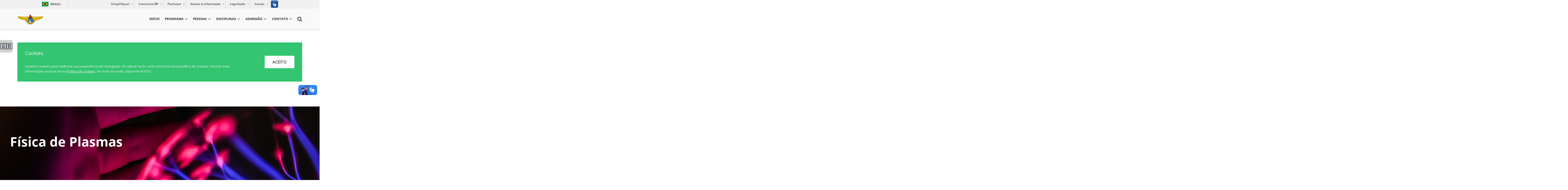

--- FILE ---
content_type: text/html; charset=utf-8
request_url: https://www.pgfis.ita.br/politica-de-cookies
body_size: 10161
content:
<!DOCTYPE html>
<html lang="pt">
<head>
	<meta charset="utf-8">
	<title>ITA | Instituto Tecnológico de Aeronáutica</title>

	<meta name="viewport" content="width=device-width, initial-scale=1.0">

	<link rel="stylesheet" href="/static/css/library/bootstrap/bootstrap.min.css">
	
	<link rel="stylesheet" href="/static/css/library/animate/animate.min.css">

	<link rel="stylesheet" href="/static/css/fonts/awesome/css/font-awesome.css">

	<link rel="stylesheet" href="/static/css/fonts/icomoon/style.css">

	<link rel="stylesheet" href="https://fonts.googleapis.com/css?family=Open+Sans:300italic,400italic,600italic,700italic,800italic,400,300,600,700,800">

	<link rel="stylesheet" href="/static/css/theme.css">
	<link rel="stylesheet" href="/static/css/theme-elements.css">
	<link rel="stylesheet" href="/static/css/google-maps.css">
    <link rel="stylesheet" href="/static/css/prism.css">
	<link rel="stylesheet" href="/static/css/color/green.css" id="layout-color">
	
	<link rel="stylesheet" href="/static/js/library/jquery/slider-revolution/css/settings.css">

	<link rel="stylesheet" href="/static/core/css/options.css">
</head>
<body class="index">

	<aside class="side-options side-options-left" id="language-options">
	    <div class="side-options-heading">
	            <a href="/"><span class="current-language">&#x1F1EC;&#x1F1E7;</span>Idioma</a>
	    </div>
	    <div class="side-options-content">
	        <ul class="language-list">
	            <li><a class="current" href="/pt" data-abbr="PT">Português</a></li>
	            <li><a href="/en" data-abbr="EN">Inglês</a></li>
	        </ul>
	    </div>
	</aside>
	<header id="header">

		<div id='barra-brasil' style='background:#7F7F7F; height: 20px; padding:0 0 0 10px;display:block;'>
		    <ul id='menu-barra-temp' style='list-style:none;'>
		        <li style='display:inline; float:left;padding-right:10px; margin-right:10px; border-right:1px solid #EDEDED'>
		            <a href='http://brasil.gov.br' style='font-family:sans,sans-serif; text-decoration:none; color:white;'>Portal do Governo Brasileiro</a>
		        </li>
		        <li>
		            <a style='font-family:sans,sans-serif; text-decoration:none; color:white;' href='http://epwg.governoeletronico.gov.br/barra/atualize.html'>Atualize sua Barra de Governo</a>
		        </li>
		    </ul>
		</div>
		<div class="navbar megamenu-width">
		    <div class="container">
		        <aside id="main-search">
		            <form action="/pt/search" method="GET">
		                <a href="/pt" class="close"><i class="icomoon-close"></i></a>
		                <div class="form-field">
		                    <div class="placeholder">
		                        <label for="query">pesquisar no site...</label>
		                        <input class="form-control" type="text" maxlength="100" name="query" id="query" />
		                    </div>
		                </div>
		            </form>
		        </aside>
		        <div class="navbar-inner">
		                <a href="http://www.ita.br" class="logo">
		                    <img src="/static/images/logo-ita.png" alt="ITA">
		                </a>
		            <ul id="mobile-menu">
		                <!-- <li><a href="/login-register" data-toggle="modal" title="Log in">Log In</a></li>
		                <li><a href="/login-register" data-toggle="modal" title="Create an account">Register</a></li> -->
		                <li>
		                    <button class="navbar-toggle" type="button" data-toggle="collapse" data-target=".navbar-collapse">
		                        <i class="fa fa-reorder"></i>
		                    </button>
		                </li>
		                <li><a class="btn-search" href="/pt"><i class="fa fa-search"></i></a></li>
		            </ul>
		            <ul id="main-menu" class="collapse navbar-collapse nav slide">
		
		                    <li>
		                            <a href="/pt/">Início<span></span></a>
		                        
		                        
		                    </li>
		                    <li>
		                                    <a href="#">Programa<i class="carret"></i><span></span></a>
		                        <ul class="dropdown">
		                                <li>
		                                                <a href="/pt/post/sobre-o-pg-fis">Sobre o PG/FIS<span></span></a>
		                                    
		                                    
		                                </li>
		                                <li>
		                                                <a href="#">Áreas de Pesquisa<i class="carret"></i><span></span></a>
		                                    <ul class="dropdown">
		                                            <li>
		                                                            <a href="/pt/post/fisica-nuclear">Física Nuclear<span></span></a>
		                                                
		                                                
		                                            </li>
		                                            <li>
		                                                            <a href="/pt/post/fisica-atomica-e-molecular">Física Atômica e Molecular<span></span></a>
		                                                
		                                                
		                                            </li>
		                                            <li>
		                                                            <a href="/pt/post/fisica-de-plasmas">Física de Plasmas<span></span></a>
		                                                
		                                                
		                                            </li>
		                                            <li>
		                                                            <a href="/pt/post/dinamica-nao-linear-e-sistemas-complexos">Dinâmica não Linear e Sistemas Complexos<span></span></a>
		                                                
		                                                
		                                            </li>
		                                    </ul>
		                                </li>
		                                <li>
		                                                <a href="/pt/post/cppg-fis">CPPG/FIS<span></span></a>
		                                    
		                                    
		                                </li>
		                                <li>
		                                                <a href="/pt/post/pro-reitoria-de-pos-graduacao">Pró-Reitoria<i class="carret"></i><span></span></a>
		                                    <ul class="dropdown">
		                                            <li>
		                                                            <a href="/pt/post/conselho-de-pos-graduacao">Conselho (CPG)<span></span></a>
		                                                
		                                                
		                                            </li>
		                                            <li>
		                                                            <a href="/pt/post/reunioes-cpg">Reunião (CPG)<span></span></a>
		                                                
		                                                
		                                            </li>
		                                    </ul>
		                                </li>
		                                <li>
		                                                <a href="/pt/post/infraestrutura">Infraestrutura<span></span></a>
		                                    
		                                    
		                                </li>
		                                <li>
		                                        <a href="/pt/posts/category/laboratorios">Laboratórios e Grupos de Pesquisa<span></span></a>
		                                    
		                                    
		                                </li>
		                                <li>
		                                                <a href="/pt/post/teses-e-dissertacoes">Teses e Dissertações<span></span></a>
		                                    
		                                    
		                                </li>
		                                <li>
		                                                <a href="/pt/post/calendario-da-pos-graduacao">Calendário Escolar <span></span></a>
		                                    
		                                    
		                                </li>
		                                <li>
		                                                <a href="/pt/post/legislacao">Legislação<span></span></a>
		                                    
		                                    
		                                </li>
		                                <li>
		                                            <a href="https://apgita.org.br/" target="_blank">APG-ITA<span></span></a>
		                                    
		                                    
		                                </li>
		                        </ul>
		                    </li>
		                    <li>
		                                    <a href="#">Pessoas<i class="carret"></i><span></span></a>
		                        <ul class="dropdown">
		                                <li>
		                                                <a href="/pt/post/docentes">Docentes<span></span></a>
		                                    
		                                    
		                                </li>
		                                <li>
		                                                <a href="/pt/post/discentes">Discentes<span></span></a>
		                                    
		                                    
		                                </li>
		                                <li>
		                                                <a href="/pt/post/secretaria-da-pos-graduacao">Secretaria<span></span></a>
		                                    
		                                    
		                                </li>
		                        </ul>
		                    </li>
		                    <li>
		                                    <a href="#">Disciplinas<i class="carret"></i><span></span></a>
		                        <ul class="dropdown">
		                                <li>
		                                                <a href="/pt/post/lista-e-ementas-do-cursos-de-pos-graducao">Lista e Ementas<span></span></a>
		                                    
		                                    
		                                </li>
		                                <li>
		                                                <a href="/pt/post/disciplinas-oferecidas">Disciplinas Oferecidas<span></span></a>
		                                    
		                                    
		                                </li>
		                        </ul>
		                    </li>
		                    <li>
		                                    <a href="#">Admissão<i class="carret"></i><span></span></a>
		                        <ul class="dropdown">
		                                <li>
		                                                <a href="/pt/post/mestrado">Mestrado<span></span></a>
		                                    
		                                    
		                                </li>
		                                <li>
		                                                <a href="/pt/post/doutorado">Doutorado<span></span></a>
		                                    
		                                    
		                                </li>
		                                <li>
		                                                <a href="#">Matrícula<i class="carret"></i><span></span></a>
		                                    <ul class="dropdown">
		                                            <li>
		                                                            <a href="/pt/post/matricula">Informações Gerais<span></span></a>
		                                                
		                                                
		                                            </li>
		                                            <li>
		                                                            <a href="/pt/post/solicitacao-de-documentos-de-pos-graduacao">Formulários<span></span></a>
		                                                
		                                                
		                                            </li>
		                                            <li>
		                                                            <a href="/pt/post/calendario-da-pos-graduacao">Calendário Escolar <span></span></a>
		                                                
		                                                
		                                            </li>
		                                    </ul>
		                                </li>
		                                <li>
		                                                <a href="#">Apoio Financeiro<i class="carret"></i><span></span></a>
		                                    <ul class="dropdown">
		                                            <li>
		                                                            <a href="/pt/post/bolsas-de-mestrado-e-doutorado-1">Bolsas<span></span></a>
		                                                
		                                                
		                                            </li>
		                                            <li>
		                                                            <a href="/pt/post/apoio-proap">Apoio PROAP<span></span></a>
		                                                
		                                                
		                                            </li>
		                                    </ul>
		                                </li>
		                        </ul>
		                    </li>
		
		                    <li class="megamenu"><a href="/pt/#">Contato<i class="carret"></i></a>
		                        <ul class="dropdown megamenu-category">
		                            <li>
		                                <div class="row">
		                                    <div class="col-md-3">
		                                        <nav class="category-nav">
		                                            <ul>
		                                                <li class="current text-right"><a href="#">Fale conosco</a></li>
		                                                <li class="text-right"><a href="#">Coordenação</a></li>
		                                                <li class="text-right"><a href="#">Ramais dos Docentes Permanentes</a></li>
		                                                <li class="text-right"><a href="" target="_blank"></a></li>
		                                            </ul>
		                                        </nav>
		                                    </div>
		                                    <div class="col-md-9">
		                                        <div class="category-content">
		                                            <div class="current">
		                                                <div class="title">
		                                                    <h4>Fale Conosco</h4>
		                                                </div>
		                                                <div class="row">
		                                                    <div class="col">
		                                                        <div class="container-out">
		                                                            <div class="row">
		                                                                <div class="col-sm-7">
		                                                                    <div class="form-inner">
		                                                                        <form action="" id="contact-form" method="POST" class="form-validate">
		                                                                            <div class="title">
		                                                                                <h2 class="h3">Envie sua mensagem</h2>
		                                                                            </div>
		                                                                            <div class="row">
		                                                                                <div class="col-sm-6">
		                                                                                    <div class="form-field">
		                                                                                        <label for="name">Nome<span class="require">(*)</span></label>
		                                                                                        <input class="form-control" type="text" maxlength="100" name="name" id="name" minlength="2" required />
		                                                                                    </div>
		                                                                                </div>
		                                                                                <div class="col-sm-6">
		                                                                                    <div class="form-field">
		                                                                                        <label for="email">Email<span class="require">(*)</span></label>
		                                                                                        <input class="form-control" type="email" name="email" id="email" required />
		                                                                                    </div>
		                                                                                </div>
		                                                                            </div>
		                                                                            <div class="form-field">
		                                                                                <label for="message">Mensagem<span class="require">(*)</span></label>
		                                                                                <textarea class="form-control" maxlength="3000" rows="6" name="message" id="message" required></textarea>
		                                                                                <label for="required"><span class="require">(*) Preenchimento obrigatório</span></label>
		                                                                            </div>
		                                                                            <div class="form-field text-right">
		                                                                                <input type="submit" value="Enviar" class="btn">
		                                                                            </div>
		                                                                        </form>
		                                                                    </div>
		                                                                </div>
		                                                                <div class="col-sm-5">
		                                                                    <!-- <div class="title">
		                                                                        <h2 class="h3">Entre em contato</h2>
		                                                                    </div> -->
		                                                                    <div class="text">
		                                                                        <p><!-- Lorem Ipsum is simply dummy text of the printing.--></p>
		                                                                    </div>
		                                                                    <div class="title">
		                                                                        <h4>Secretaria</h4>
		                                                                    </div>
		                                                                    <address>
		                                                                        <div class="row">
		                                                                            <div class="col-sm-4">
		                                                                                <b>Endereço</b>
		                                                                            </div>
		                                                                            <div class="col-sm-8">
		                                                                                Praça Marechal Eduardo Gomes, 50<br />
		                                                                                Vila das Acácias, 12228-900<br />
		                                                                                São José dos Campos/SP - Brasil
		                                                                            </div>
		                                                                        </div>
		                                                                        <div class="row">
		                                                                            <div class="col-sm-4">
		                                                                                <b>Contatos</b>
		                                                                            </div>
		                                                                            <div class="col-sm-8">
		                                                                                <a href="/post/contatos" target="_blank">Telefones importantes</a>
		                                                                            </div>
		                                                                        </div>
		                                                                        <div class="row">
		                                                                            <div class="col-sm-4">
		                                                                                <b>Ramais</b>
		                                                                            </div>
		                                                                            <div class="col-sm-8">
		                                                                                <a href="http://www.portal2.ita.br/contatos" target="_blank">Lista de ramais</a>
		                                                                            </div>
		                                                                        </div>
		                                                                    </address>
		                                                                </div>
		                                                            </div>
		                                                        </div>                                </div>
		                                                </div>
		                                            </div>
		                                            <div>
		                                                <div class="title">
		                                                    <h4>Coordenação</h4>
		                                                </div>
		                                                <div class="text">
		                                                    <p><i>Instituto Tecnológico de Aeronáutica</i></p>
		                                                </div>
		                                                <hr />
		                                                <div class="row">
		                                                    <div class="col-sm-6">
		                                                        <div class="title">
		                                                            <h5><a href="mailto:coord.pgfis@gp.ita.br"><i class="icomoon-mail"></i> Contato Prof. Odilon Lourenço da Silva Filho <br/>Coordenador da PG-FIS<br/>telefone (12) 3305-8489, sala F0-233</a></h5>
		                                                        </div>
		                                                    </div>
		                                                </div>
		                                            </div>
		                    
		                                            <div>
		                                                <div class="title">
		                                                    <h4>Ramais dos Docentes Permanentes</h4>
		                                                </div>
		                                                <div class="text">
		                                                    <p><i>Instituto Tecnológico de Aeronáutica</i></p>
		                                                    <p><i>O PABX geral é (12) 3305 ramal</i></p>
		                                                </div>
		                                                <hr />
		                                                <div class="row">
		                                                    <div class="col-sm-4">
		                                                        <table class="table table-striped"><caption></caption>
		                                                            <thead>
		                                                                <tr>
		                                                                    <th>Sala</th>
		                                                                    <th>Ramal</th>
		                                                                    <th>Professor</th>
		                                                                </tr>
		                                                            </thead>
		                                                            <tbody>
		                                                                <tr><td>122</td><td><i class='icomoon-phone'></i>8466</td><td>Marco Antonio</td></tr>
		                                                                <tr><td>123</td><td><i class='icomoon-phone'></i>8467</td><td>Marisa</td></tr>
		                                                                <tr><td>131</td><td><i class='icomoon-phone'></i>8474</td><td>Gilmar</td></tr>
		                                                                <tr><td>132</td><td><i class='icomoon-phone'></i>8500</td><td>Rodrigo Pessoa</td></tr>
		                                                                <tr><td>134</td><td><i class='icomoon-phone'></i>8477</td><td>Argemiro</td></tr>
		                                                            </tbody>
		                                                        </table>
		                                                    </div>
		                                                    <div class="col-sm-4">
		                                                        <table class="table table-striped"><caption></caption>
		                                                            <thead>
		                                                                <tr>
		                                                                    <th>Sala</th>
		                                                                    <th>Ramal</th>
		                                                                    <th>Professor</th>
		                                                                </tr>
		                                                            </thead>
		                                                            <tbody>
		                                                                <tr><td>226</td><td><i class='icomoon-phone'></i>8482</td><td>Maurício</td></tr>
		                                                                <tr><td>227</td><td><i class='icomoon-phone'></i>8508</td><td>Pedro</td></tr>
		                                                                <tr><td>228</td><td><i class='icomoon-phone'></i>8484</td><td>Brett</td></tr>
		                                                                <tr><td>229</td><td><i class='icomoon-phone'></i>8485</td><td>Tobias</td></tr>
		                                                                <tr><td>230</td><td><i class='icomoon-phone'></i>8486</td><td>Malheiro</td></tr>
		                                                                <tr><td>231</td><td><i class='icomoon-phone'></i>8487</td><td>Cesar</td></tr>
		                                                                <tr><td>232</td><td><i class='icomoon-phone'></i>8488</td><td>Wayne</td></tr>
		                                                                <tr><td>233</td><td><i class='icomoon-phone'></i>8489</td><td>Odilon</td></tr>
		                                                            </tbody>
		                                                        </table>
		                                                    </div>
		                                                    <div class="col-sm-4">
		                                                        <table class="table table-striped"><caption></caption>
		                                                            <thead>
		                                                                <tr>
		                                                                    <th>Sala</th>
		                                                                    <th>Ramal</th>
		                                                                    <th>Professor</th>
		                                                                </tr>
		                                                            </thead>
		                                                            <tbody>
		                                                                <tr><td>234</td><td><i class='icomoon-phone'></i>8490</td><td>Mariana</td></tr>
		                                                                <tr><td>235</td><td><i class='icomoon-phone'></i>8491</td><td>Jayr / Inácio</td></tr>
		                                                                <tr><td>236</td><td><i class='icomoon-phone'></i>8492</td><td>André Chaves</td></tr>
		                                                                <tr><td>237</td><td><i class='icomoon-phone'></i>8509</td><td>Rene</td></tr>
		                                                                <tr><td>239</td><td><i class='icomoon-phone'></i>8493</td><td>Marcelo</td></tr>
		                                                                <tr><td>240</td><td><i class='icomoon-phone'></i>8494</td><td>Ivan</td></tr>
		                                                                <tr><td>241</td><td><i class='icomoon-phone'></i>8495</td><td>Lara</td></tr>                
		                                                            </tbody>
		                                                        </table>
		                                                    </div>        
		                                                </div>
		                                            </div>                        
		                                        </div>
		                                    </div>
		                                </div>
		                            </li>
		                        </ul>
		                    </li>                <li class="search-nav">
		                    <a href="/pt/search" class="btn-search"><i class="fa fa-search"></i></a>
		                </li>
		            </ul>
		        </div>
		    </div>
		</div>
	</header>

        <div id="cookie-banner" class="container-out collapse">
            <div class="container">
                <div class="call2action call2action-right call2action-colored">
                    <div class="call2action-heading">
                        <div class="title">
                            <h4>Cookies</h4>
                        </div>
                        <div class="text">
                            <p>Usamos cookies para melhorar sua experiência de navegação. Ao utilizar ita.br, você concorda nossa política de cookies. Para ter mais informações acesse nossa <a href='politica-de-cookies'>Política de cookies</a>. Se você concorda, clique em ACEITO.</p>
                        </div>
                    </div>
                    <div class="call2action-content">
                        <button type="button" class="cookie-accept btn btn-big">ACEITO</button>
                    </div>
                </div>
            </div>
        </div>
    
	<div class="page-slider-wrap">
    <div id="page-slider">
        <ul>
                <li data-transition="zoomout" data-masterspeed="1300">
                    <img src="/static/core/uploads/Post/josh-riemer-YW11AF7Jjto-unsplash_5dced1f30ac0f21271271e69.jpg.jpg" alt="bg" data-bgfit="cover" data-bgposition="center center" data-bgrepeat="no-repeat">
                    <div class="tp-caption slider-title text-left sfl" data-x="left" data-hoffset="-15" data-y="top" data-voffset="130" data-speed="1000" data-start="500" data-easing="Back.easeInOut" data-endspeed="300" style="color:#FFFFFF">Física de Plasmas</div>
                    <div class="tp-caption slider-sub-title text-left sfl" data-x="left" data-hoffset="-15" data-y="center" data-speed="1100" data-start="600" data-easing="Back.easeInOut" data-endspeed="300" style="color:#ecc5a8"></div>
                        <a href="/pt/post/fisica-de-plasmas" 
                    class="tp-caption sfb btn btn-big text-left" data-x="left" data-hoffset="-15" data-y="bottom" data-voffset="-130" data-speed="1000" data-start="700" data-easing="Back.easeInOut" data-endspeed="300" style="color:#FFFFFF">Saiba mais...</a>
                </li>
                <li data-transition="zoomout" data-masterspeed="1300">
                    <img src="/static/core/uploads/Post/bamdad-norouzian-dxedAj3puxY-unsplash_5dced1f30ac0f21271271e69.jpg.jpg" alt="bg" data-bgfit="cover" data-bgposition="center center" data-bgrepeat="no-repeat">
                    <div class="tp-caption slider-title text-right sfl" data-x="right" data-hoffset="-15" data-y="top" data-voffset="130" data-speed="1000" data-start="500" data-easing="Back.easeInOut" data-endspeed="300" style="color:#FFFFFF">Física Atômica e Molecular</div>
                    <div class="tp-caption slider-sub-title text-right sfl" data-x="right" data-hoffset="-15" data-y="center" data-speed="1100" data-start="600" data-easing="Back.easeInOut" data-endspeed="300" style="color:#ecc5a8"></div>
                        <a href="/pt/post/fisica-atomica-e-molecular" 
                    class="tp-caption sfb btn btn-big text-right" data-x="right" data-hoffset="-15" data-y="bottom" data-voffset="-130" data-speed="1000" data-start="700" data-easing="Back.easeInOut" data-endspeed="300" style="color:#FFFFFF">Saiba mais...</a>
                </li>
                <li data-transition="zoomout" data-masterspeed="1300">
                    <img src="/static/core/uploads/Post/arc_5dced1f30ac0f21271271e69_5dced1f30ac0f21271271e69.png.png" alt="bg" data-bgfit="cover" data-bgposition="center center" data-bgrepeat="no-repeat">
                    <div class="tp-caption slider-title text-left sfl" data-x="left" data-hoffset="-15" data-y="top" data-voffset="130" data-speed="1000" data-start="500" data-easing="Back.easeInOut" data-endspeed="300" style="color:#FFFFFF">Física Nuclear</div>
                    <div class="tp-caption slider-sub-title text-left sfl" data-x="left" data-hoffset="-15" data-y="center" data-speed="1100" data-start="600" data-easing="Back.easeInOut" data-endspeed="300" style="color:#ecc5a8"></div>
                        <a href="/pt/post/fisica-nuclear" 
                    class="tp-caption sfb btn btn-big text-left" data-x="left" data-hoffset="-15" data-y="bottom" data-voffset="-130" data-speed="1000" data-start="700" data-easing="Back.easeInOut" data-endspeed="300" style="color:#FFFFFF">Saiba mais...</a>
                </li>
                <li data-transition="zoomout" data-masterspeed="1300">
                    <img src="/static/core/uploads/Post/pawel-czerwinski-4-Lo8Pkxs_s-unsplash_5dced1f30ac0f21271271e69.jpg.jpg" alt="bg" data-bgfit="cover" data-bgposition="center center" data-bgrepeat="no-repeat">
                    <div class="tp-caption slider-title text-center sfl" data-x="center" data-hoffset="-15" data-y="top" data-voffset="130" data-speed="1000" data-start="500" data-easing="Back.easeInOut" data-endspeed="300" style="color:#FFFFFF">Dinâmica não Linear e Sistemas Complexos</div>
                    <div class="tp-caption slider-sub-title text-center sfl" data-x="center" data-hoffset="-15" data-y="center" data-speed="1100" data-start="600" data-easing="Back.easeInOut" data-endspeed="300" style="color:#ecc5a8"></div>
                        <a href="/pt/post/dinamica-nao-linear-e-sistemas-complexos" 
                    class="tp-caption sfb btn btn-big text-center" data-x="center" data-hoffset="-15" data-y="bottom" data-voffset="-130" data-speed="1000" data-start="700" data-easing="Back.easeInOut" data-endspeed="300" style="color:#FFFFFF">Saiba mais...</a>
                </li>
        </ul>
        <div class="tp-bannertimer tp-bottom"></div>
    </div>
</div>
<div id="page-content" role="main">
	<div class="container">
		<div id="content">

                <div class="container-out">
                    <div class="title title-section">
                        <h2>Notícias</h2>
                        <p><!--Integer vel lectus orci. Nam non purus at odio ultricies malesuada.--></p>
                        <span class="sticker">
                            <i class="icon fa fa-bullhorn"></i>
                        </span>
                    </div>
                    <div data-animate="flipInY">
                        <div class="carousel-wrap">
                            <ul class="carousel-nav">
                                <li><a href="/" class="btn btn-icon-prev prev"></a></li>
                                <li><a href="/" class="btn btn-icon-next next"></a></li>
                            </ul>
                            <div class="carousel" data-visible="3">
                                        <article class="post post-latest post-type-image">
                                        <div class="post-heading">
                                            <div class="thumbnail">
                                                            <a class="link" href="/pt/post/artigo-de-aluno-do-pg-fis-recebe-destaque-no-periodico-physical-review-b">
                                                                <span class="btn btn-icon-link"></span>
                                                                <img src="/static/core/uploads/Post/CavityBilayerGraphene_PGFIS_67ab7f17db1bfb348ea2bef4.png.png" alt="">
                                                            </a>
                                            </div>
                                        </div>
                                        <div class="post-content">
                                            <div class="type"></div>
                                            <div class="title">
                                                <h2 class="h4">
                                                            <a href="/pt/post/artigo-de-aluno-do-pg-fis-recebe-destaque-no-periodico-physical-review-b">Artigo de aluno do PG-FIS recebe destaque no periódico Physical Review B</a>
                                                </h2>
                                                <p class="meta">
                                                    <span class="meta-date">5-fevereiro</span>
                                                </p>
                                            </div>
                                            <div class="text">
                                                <p>
                                                            <a href="/pt/post/artigo-de-aluno-do-pg-fis-recebe-destaque-no-periodico-physical-review-b">Artigo de aluno do PG-FIS recebe destaque no periódico Physical Review B, </a>
                                                </p>
                                            </div>
                                        </div>
                                    </article>
                                        <article class="post post-latest post-type-image">
                                        <div class="post-heading">
                                            <div class="thumbnail">
                                                            <a class="link" href="/pt/post/professor-do-pg-fis-tem-atuacao-de-destaque-na-grande-colaboracao-dune">
                                                                <span class="btn btn-icon-link"></span>
                                                                <img src="/static/core/uploads/Post/figure_67180ebe2a7e48189e9ce1aa.png.png" alt="">
                                                            </a>
                                            </div>
                                        </div>
                                        <div class="post-content">
                                            <div class="type"></div>
                                            <div class="title">
                                                <h2 class="h4">
                                                            <a href="/pt/post/professor-do-pg-fis-tem-atuacao-de-destaque-na-grande-colaboracao-dune">Professor do PG-FIS tem atuação de destaque na grande colaboração DUNE</a>
                                                </h2>
                                                <p class="meta">
                                                    <span class="meta-date">22-outubro</span>
                                                </p>
                                            </div>
                                            <div class="text">
                                                <p><p>A colabora&ccedil;&atilde;o DUNE &eacute; um grande experimento em constru&ccedil;&atilde;o que busca revelar os mist&eacute;rios da f&iacute;sica dos neutrinos.</p>
                                                            <a href="/pt/post/professor-do-pg-fis-tem-atuacao-de-destaque-na-grande-colaboracao-dune">Professor do PG-FIS tem atuação de destaque na grande colaboração DUNE, </a>
                                                </p>
                                            </div>
                                        </div>
                                    </article>
                                        <article class="post post-latest post-type-image">
                                        <div class="post-heading">
                                            <div class="thumbnail">
                                                            <a class="link" href="/pt/post/programa-de-pos-graduacao-do-ita-se-despede-do-professor-manuel-malheiro">
                                                                <span class="btn btn-icon-link"></span>
                                                                <img src="/static/core/uploads/Post/homenagem_6670ce3b7a196641d9897c28.png.png" alt="">
                                                            </a>
                                            </div>
                                        </div>
                                        <div class="post-content">
                                            <div class="type"></div>
                                            <div class="title">
                                                <h2 class="h4">
                                                            <a href="/pt/post/programa-de-pos-graduacao-do-ita-se-despede-do-professor-manuel-malheiro">Programa de pós-graduação do ITA se despede do professor Manuel Malheiro</a>
                                                </h2>
                                                <p class="meta">
                                                    <span class="meta-date">17-junho</span>
                                                </p>
                                            </div>
                                            <div class="text">
                                                <p>
                                                            <a href="/pt/post/programa-de-pos-graduacao-do-ita-se-despede-do-professor-manuel-malheiro">Programa de pós-graduação do ITA se despede do professor Manuel Malheiro, </a>
                                                </p>
                                            </div>
                                        </div>
                                    </article>
                                        <article class="post post-latest post-type-image">
                                        <div class="post-heading">
                                            <div class="thumbnail">
                                                            <a class="link" href="/pt/post/estudo-sobre-ondas-de-gravidades-na-baixa-atmosfera-brasileira-gera-publicacao-no-prestigiado-journal-geophysics-research-atmosphere">
                                                                <span class="btn btn-icon-link"></span>
                                                                <img src="/static/core/uploads/Post/imagem10_664cf556495a177777f4a11e.png.png" alt="">
                                                            </a>
                                            </div>
                                        </div>
                                        <div class="post-content">
                                            <div class="type"></div>
                                            <div class="title">
                                                <h2 class="h4">
                                                            <a href="/pt/post/estudo-sobre-ondas-de-gravidades-na-baixa-atmosfera-brasileira-gera-publicacao-no-prestigiado-journal-geophysics-research-atmosphere">Estudo sobre ondas de gravidades na baixa atmosfera brasileira gera publicação no prestigiado Journal Geophysics Research: Atmosphere</a>
                                                </h2>
                                                <p class="meta">
                                                    <span class="meta-date">21-maio</span>
                                                </p>
                                            </div>
                                            <div class="text">
                                                <p>
                                                            <a href="/pt/post/estudo-sobre-ondas-de-gravidades-na-baixa-atmosfera-brasileira-gera-publicacao-no-prestigiado-journal-geophysics-research-atmosphere">Estudo sobre ondas de gravidades na baixa atmosfera brasileira gera publicação no prestigiado Journal Geophysics Research: Atmosphere, </a>
                                                </p>
                                            </div>
                                        </div>
                                    </article>
                                        <article class="post post-latest post-type-image">
                                        <div class="post-heading">
                                            <div class="thumbnail">
                                                            <a class="link" href="/pt/post/aluno-de-graduacao-do-ita-publica-trabalho-em-parceria-com-a-empresa-de-tecnologia-power-of-data-em-revista-a2">
                                                                <span class="btn btn-icon-link"></span>
                                                                <img src="/static/core/uploads/Post/imagem_artigo_lenzi_2023_641cb71fc0aef60affdfbc72.jpg.jpg" alt="">
                                                            </a>
                                            </div>
                                        </div>
                                        <div class="post-content">
                                            <div class="type"></div>
                                            <div class="title">
                                                <h2 class="h4">
                                                            <a href="/pt/post/aluno-de-graduacao-do-ita-publica-trabalho-em-parceria-com-a-empresa-de-tecnologia-power-of-data-em-revista-a2">Aluno de graduação do ITA publica trabalho em parceria com a empresa de tecnologia Power of Data, em revista A2</a>
                                                </h2>
                                                <p class="meta">
                                                    <span class="meta-date">23-abril</span>
                                                </p>
                                            </div>
                                            <div class="text">
                                                <p>
                                                            <a href="/pt/post/aluno-de-graduacao-do-ita-publica-trabalho-em-parceria-com-a-empresa-de-tecnologia-power-of-data-em-revista-a2">Aluno de graduação do ITA publica trabalho em parceria com a empresa de tecnologia Power of Data, em revista A2, </a>
                                                </p>
                                            </div>
                                        </div>
                                    </article>
                                        <article class="post post-latest post-type-image">
                                        <div class="post-heading">
                                            <div class="thumbnail">
                                                            <a class="link" href="/pt/post/aluna-do-pg-fis-publica-artigo-na-revista-journal-of-geophysical-research">
                                                                <span class="btn btn-icon-link"></span>
                                                                <img src="/static/core/uploads/Post/imagem_para_site_65b03a286cb2e42d1971ca14.png.png" alt="">
                                                            </a>
                                            </div>
                                        </div>
                                        <div class="post-content">
                                            <div class="type"></div>
                                            <div class="title">
                                                <h2 class="h4">
                                                            <a href="/pt/post/aluna-do-pg-fis-publica-artigo-na-revista-journal-of-geophysical-research">Aluna do PG-FIS publica artigo na revista Journal of Geophysical Research</a>
                                                </h2>
                                                <p class="meta">
                                                    <span class="meta-date">9-janeiro</span>
                                                </p>
                                            </div>
                                            <div class="text">
                                                <p>
                                                            <a href="/pt/post/aluna-do-pg-fis-publica-artigo-na-revista-journal-of-geophysical-research">Aluna do PG-FIS publica artigo na revista Journal of Geophysical Research, </a>
                                                </p>
                                            </div>
                                        </div>
                                    </article>
                                        <article class="post post-latest post-type-image">
                                        <div class="post-heading">
                                            <div class="thumbnail">
                                                            <a class="link" href="/pt/post/professor-do-pg-fis-publica-artigo-na-physical-review-letters">
                                                                <span class="btn btn-icon-link"></span>
                                                                <img src="/static/core/uploads/Post/medium_scaled_656d17d8021e113ccaf06425.png.png" alt="">
                                                            </a>
                                            </div>
                                        </div>
                                        <div class="post-content">
                                            <div class="type"></div>
                                            <div class="title">
                                                <h2 class="h4">
                                                            <a href="/pt/post/professor-do-pg-fis-publica-artigo-na-physical-review-letters">Professor do PG-FIS publica artigo na Physical Review Letters</a>
                                                </h2>
                                                <p class="meta">
                                                    <span class="meta-date">15-novembro</span>
                                                </p>
                                            </div>
                                            <div class="text">
                                                <p><p>Artigo com coautoria de professor do PG-FIS publicado na Physical Review Letters aborda o problema da viola&ccedil;&atilde;o CP no decaimento do m&eacute;son D<sup>0 </sup>e prop&otilde;e uma nova abordagem te&oacute;rica para explicar resultados experimentais recentes obtidos no experimento LHCb, (<em>Large Hadron Collider beauty experiment</em>) no LHC (<em>Large Hadron Collider</em>), no CERN.&nbsp;&nbsp;</p>
                                                            <a href="/pt/post/professor-do-pg-fis-publica-artigo-na-physical-review-letters">Professor do PG-FIS publica artigo na Physical Review Letters, </a>
                                                </p>
                                            </div>
                                        </div>
                                    </article>
                                        <article class="post post-latest post-type-image">
                                        <div class="post-heading">
                                            <div class="thumbnail">
                                                            <a class="link" href="/pt/post/artigo-de-professor-do-pg-fis-recebe-destaque-no-periodico-the-journal-of-physical-chemistry-a">
                                                                <span class="btn btn-icon-link"></span>
                                                                <img src="/static/core/uploads/Post/imagem_rene_editada_656217367b9598711d205578.png.png" alt="">
                                                            </a>
                                            </div>
                                        </div>
                                        <div class="post-content">
                                            <div class="type"></div>
                                            <div class="title">
                                                <h2 class="h4">
                                                            <a href="/pt/post/artigo-de-professor-do-pg-fis-recebe-destaque-no-periodico-the-journal-of-physical-chemistry-a">Artigo de professor do PG-FIS recebe destaque no periódico The Journal of Physical Chemistry A</a>
                                                </h2>
                                                <p class="meta">
                                                    <span class="meta-date">11-novembro</span>
                                                </p>
                                            </div>
                                            <div class="text">
                                                <p>
                                                            <a href="/pt/post/artigo-de-professor-do-pg-fis-recebe-destaque-no-periodico-the-journal-of-physical-chemistry-a">Artigo de professor do PG-FIS recebe destaque no periódico The Journal of Physical Chemistry A, </a>
                                                </p>
                                            </div>
                                        </div>
                                    </article>
                                        <article class="post post-latest post-type-image">
                                        <div class="post-heading">
                                            <div class="thumbnail">
                                                            <a class="link" href="/pt/post/alunos-do-pg-fis-contribuem-para-avancar-a-ciencia-sobre-estrela-de-neutrons">
                                                                <span class="btn btn-icon-link"></span>
                                                                <img src="/static/core/uploads/Post/medium_adapted_65396903c21c4f7241cea28f.png.png" alt="">
                                                            </a>
                                            </div>
                                        </div>
                                        <div class="post-content">
                                            <div class="type"></div>
                                            <div class="title">
                                                <h2 class="h4">
                                                            <a href="/pt/post/alunos-do-pg-fis-contribuem-para-avancar-a-ciencia-sobre-estrela-de-neutrons">Alunos do PG-FIS contribuem para avançar a ciência sobre estrela de Neutrons</a>
                                                </h2>
                                                <p class="meta">
                                                    <span class="meta-date">25-outubro</span>
                                                </p>
                                            </div>
                                            <div class="text">
                                                <p><p>A pesquisa sobre estrelas de neutrons no PG-FIS rende tr&ecirc;s artigos em revistas de alto impacto, cada qual com autoria principal de um aluno.&nbsp; Confira na mat&eacute;ria os detalhes.&nbsp;&nbsp;</p>
                                                            <a href="/pt/post/alunos-do-pg-fis-contribuem-para-avancar-a-ciencia-sobre-estrela-de-neutrons">Alunos do PG-FIS contribuem para avançar a ciência sobre estrela de Neutrons, </a>
                                                </p>
                                            </div>
                                        </div>
                                    </article>
                                        <article class="post post-latest post-type-image">
                                        <div class="post-heading">
                                            <div class="thumbnail">
                                                            <a class="link" href="/pt/post/professor-do-pg-fis-participa-do-podcast-ciencia-sem-fim">
                                                                <span class="btn btn-icon-link"></span>
                                                                <img src="/static/core/uploads/Post/imagem_podcast_acontece_65084fbf1848a32e6d7a19b9.jpg.jpg" alt="">
                                                            </a>
                                            </div>
                                        </div>
                                        <div class="post-content">
                                            <div class="type"></div>
                                            <div class="title">
                                                <h2 class="h4">
                                                            <a href="/pt/post/professor-do-pg-fis-participa-do-podcast-ciencia-sem-fim">Professor do PG-FIS participa do Podcast Ciência sem Fim</a>
                                                </h2>
                                                <p class="meta">
                                                    <span class="meta-date">18-setembro</span>
                                                </p>
                                            </div>
                                            <div class="text">
                                                <p><p>Prof. Dr. C&eacute;sar Henrique Lenzi participou no &uacute;ltimo dia 13 de setembro do Podcast Ci&ecirc;ncia Sem Fim, maior Podcast de ci&ecirc;ncia do Brasil, comandado pelo divulgador cient&iacute;fico S&eacute;rgio Sacani, do SpaceToday.</p>
                                                            <a href="/pt/post/professor-do-pg-fis-participa-do-podcast-ciencia-sem-fim">Professor do PG-FIS participa do Podcast Ciência sem Fim, </a>
                                                </p>
                                            </div>
                                        </div>
                                    </article>
                                        <article class="post post-latest post-type-image">
                                        <div class="post-heading">
                                            <div class="thumbnail">
                                                            <a class="link" href="/pt/post/professor-da-pg-fis-e-consultado-pela-revista-national-geographic-sobre-pesquisa-com-estrelas-de-neutrons">
                                                                <span class="btn btn-icon-link"></span>
                                                                <img src="/static/core/uploads/Post/foto_malheiro_reduzida_64dd2fe9591fd45dd85af337.png.png" alt="">
                                                            </a>
                                            </div>
                                        </div>
                                        <div class="post-content">
                                            <div class="type"></div>
                                            <div class="title">
                                                <h2 class="h4">
                                                            <a href="/pt/post/professor-da-pg-fis-e-consultado-pela-revista-national-geographic-sobre-pesquisa-com-estrelas-de-neutrons">Professor da PG-FIS é consultado pela Revista National Geographic sobre pesquisa com estrelas de nêutrons</a>
                                                </h2>
                                                <p class="meta">
                                                    <span class="meta-date">16-agosto</span>
                                                </p>
                                            </div>
                                            <div class="text">
                                                <p>
                                                            <a href="/pt/post/professor-da-pg-fis-e-consultado-pela-revista-national-geographic-sobre-pesquisa-com-estrelas-de-neutrons">Professor da PG-FIS é consultado pela Revista National Geographic sobre pesquisa com estrelas de nêutrons, </a>
                                                </p>
                                            </div>
                                        </div>
                                    </article>
                                        <article class="post post-latest post-type-image">
                                        <div class="post-heading">
                                            <div class="thumbnail">
                                                            <a class="link" href="/pt/post/iwads-2022">
                                                                <span class="btn btn-icon-link"></span>
                                                                <img src="/static/core/uploads/Post/iwads_63a09ee744887713091581a0.jpg.jpg" alt="">
                                                            </a>
                                            </div>
                                        </div>
                                        <div class="post-content">
                                            <div class="type"></div>
                                            <div class="title">
                                                <h2 class="h4">
                                                            <a href="/pt/post/iwads-2022">IWADS 2022</a>
                                                </h2>
                                                <p class="meta">
                                                    <span class="meta-date">19-dezembro</span>
                                                </p>
                                            </div>
                                            <div class="text">
                                                <p><p>No dia 1 de novembro de 2022, o ITA realizou o IWADS (International Workshop Applications of Dynamical Systems), que contou com a apresenta&ccedil;&atilde;o de trabalhos de alunos e professores do Programa de P&oacute;s-Gradua&ccedil;&atilde;o em F&iacute;sica (PG-FIS) do ITA.</p>
                                                            <a href="/pt/post/iwads-2022">IWADS 2022, </a>
                                                </p>
                                            </div>
                                        </div>
                                    </article>
                                        <article class="post post-latest post-type-image">
                                        <div class="post-heading">
                                            <div class="thumbnail">
                                                            <a class="link" href="/pt/post/aluno-de-iniciacao-cientifica-publica-artigo-na-revista-physics-status-solid-b">
                                                                <span class="btn btn-icon-link"></span>
                                                                <img src="/static/core/uploads/Post/Gaps_62693be2cc5fce501a43c2c3.jpg.jpg" alt="">
                                                            </a>
                                            </div>
                                        </div>
                                        <div class="post-content">
                                            <div class="type"></div>
                                            <div class="title">
                                                <h2 class="h4">
                                                            <a href="/pt/post/aluno-de-iniciacao-cientifica-publica-artigo-na-revista-physics-status-solid-b">Aluno de Iniciação Científica publica artigo na revista Physics Status Solid B</a>
                                                </h2>
                                                <p class="meta">
                                                    <span class="meta-date">27-abril</span>
                                                </p>
                                            </div>
                                            <div class="text">
                                                <p>
                                                            <a href="/pt/post/aluno-de-iniciacao-cientifica-publica-artigo-na-revista-physics-status-solid-b">Aluno de Iniciação Científica publica artigo na revista Physics Status Solid B, </a>
                                                </p>
                                            </div>
                                        </div>
                                    </article>
                                        <article class="post post-latest post-type-image">
                                        <div class="post-heading">
                                            <div class="thumbnail">
                                                            <a class="link" href="/pt/post/estudante-de-pos-graduacao-kamyar-mohseni-publica-na-physics-letters-b">
                                                                <span class="btn btn-icon-link"></span>
                                                                <img src="/static/core/uploads/Post/three_boson_theory_6192ca6d2ed4693f82dcebc2.jpeg.jpeg" alt="">
                                                            </a>
                                            </div>
                                        </div>
                                        <div class="post-content">
                                            <div class="type"></div>
                                            <div class="title">
                                                <h2 class="h4">
                                                            <a href="/pt/post/estudante-de-pos-graduacao-kamyar-mohseni-publica-na-physics-letters-b">Estudante de pós-graduação, Kamyar Mohseni, publica na Physics Letters B</a>
                                                </h2>
                                                <p class="meta">
                                                    <span class="meta-date">14-novembro</span>
                                                </p>
                                            </div>
                                            <div class="text">
                                                <p>
                                                            <a href="/pt/post/estudante-de-pos-graduacao-kamyar-mohseni-publica-na-physics-letters-b">Estudante de pós-graduação, Kamyar Mohseni, publica na Physics Letters B, </a>
                                                </p>
                                            </div>
                                        </div>
                                    </article>
                                        <article class="post post-latest post-type-image">
                                        <div class="post-heading">
                                            <div class="thumbnail">
                                                            <a class="link" href="/pt/post/expansao-acelerada-do-universo">
                                                                <span class="btn btn-icon-link"></span>
                                                                <img src="/static/core/uploads/Post/Nova Expansão do Universo_1_60f224dc60d5357bc1268524.jpg.jpg" alt="">
                                                            </a>
                                            </div>
                                        </div>
                                        <div class="post-content">
                                            <div class="type"></div>
                                            <div class="title">
                                                <h2 class="h4">
                                                            <a href="/pt/post/expansao-acelerada-do-universo">Expansão Acelerada do Universo</a>
                                                </h2>
                                                <p class="meta">
                                                    <span class="meta-date">25-junho</span>
                                                </p>
                                            </div>
                                            <div class="text">
                                                <p>
                                                            <a href="/pt/post/expansao-acelerada-do-universo">Expansão Acelerada do Universo, </a>
                                                </p>
                                            </div>
                                        </div>
                                    </article>
                            </div>
                        </div>
                    </div>
                </div>

            <div class="container-out container-light">
                <div class="row-inline-wrap">
                    <div class="row row-inline">
                        <div class="col-sm-6" data-animate="bounceInLeft">
                            <img src="/static/core/uploads/Spotlight/electron_60f220d160d5357bc126851e.png.png">
                        </div>
                        <div class="col-sm-6" data-animate="bounceInRight">
                            <div class="title">
                                <h3>Objetivos do Curso</h3>
                            </div>
                            <div class="text">
                                <p><p><span class="dropcap">A</span> PG-FIS tem como objetivo a forma&ccedil;&atilde;o de mestres e doutores para o ensino, pesquisa e o desenvolvimento tecnol&oacute;gico. O mercado de trabalho dos egressos da p&oacute;s-gradua&ccedil;&atilde;o em F&iacute;sica do ITA n&atilde;o se resume ao ensino e &agrave; pesquisa b&aacute;sica: tamb&eacute;m inclui a ind&uacute;stria e setores ligados &agrave; inova&ccedil;&atilde;o tecnol&oacute;gica. Por estar inserido em um p&oacute;lo tecnol&oacute;gico o <a href="http://www.cta.br/">Departamento de Ci&ecirc;ncia e Tecnologia Aeroespacial (DCTA)</a>, o Programa de P&oacute;s-Gradua&ccedil;&atilde;o em F&iacute;sica do ITA tem um car&aacute;ter de "f&iacute;sica tecnol&oacute;gica", ou seja, n&atilde;o s&oacute; realiza pesquisa b&aacute;sica em f&iacute;sica, mas tamb&eacute;m, desenvolve pesquisa cient&iacute;fica e tecnol&oacute;gica ligada ao setor aeroespacial e a empresas, veja mais <a href="/post/os-objetivos-especificos-na-formacao-dos-mestres-e-doutores">aqui</a>.</p></p>
                            </div>
                        </div>
                    </div>
                </div>
            </div>

                <div class="container-out container-light">
                    <div class="title title-section">
                        <h2>Iniciativas</h2>
                        <p><!-- Ut pellentesque augue dui.--></p>
                        <span class="sticker">
                            <i class="icon icomoon-earth"></i>
                        </span>
                    </div>
                    <div data-animate="slideInRight">
                        <div class="carousel-wrap">
                            <ul class="carousel-nav">
                                <li><a href="#" class="btn btn-icon-prev prev"></a></li>
                                <li><a href="#" class="btn btn-icon-next next"></a></li>
                            </ul>
                            <div class="clients carousel" data-visible="4">              
                                    <div class="client">
                                        <a class="link" href="https://fapesp.br" target="_blank">
                                            <img src="/static/core/uploads/Menu/fapespb_60f8438aa6803909903b9ea2.png.png" alt="">
                                        </a>
                                    </div>
                                    <div class="client">
                                        <a class="link" href="http://www.sbfisica.org.br/v1/home/index.php/pt/" target="_blank">
                                            <img src="/static/core/uploads/Menu/sbfb_60f84469a6803909903b9ea3.png.png" alt="">
                                        </a>
                                    </div>
                                    <div class="client">
                                        <a class="link" href="https://sucupira.capes.gov.br/sucupira/" target="_blank">
                                            <img src="/static/core/uploads/Menu/sucupirab_60f848a3a6803909903b9ea4.png.png" alt="">
                                        </a>
                                    </div>
                                    <div class="client">
                                        <a class="link" href="https://www.gov.br/capes/" target="_blank">
                                            <img src="/static/core/uploads/Menu/capesb_60f848d6a6803909903b9ea6.png.png" alt="">
                                        </a>
                                    </div>
                                    <div class="client">
                                        <a class="link" href="https://www.scielo.br" target="_blank">
                                            <img src="/static/core/uploads/Menu/scielob_60f84900a6803909903b9ea7.png.png" alt="">
                                        </a>
                                    </div>
                                    <div class="client">
                                        <a class="link" href="https://www.gov.br/cnpq/pt-br" target="_blank">
                                            <img src="/static/core/uploads/Menu/cnpqb_60f84a3fa6803909903b9ea8.png.png" alt="">
                                        </a>
                                    </div>
                                    <div class="client">
                                        <a class="link" href="https://www.fcmf.org.br" target="_blank">
                                            <img src="/static/core/uploads/Menu/fundacaologo_612c4600a5d59a4ae5c816bf.png.png" alt="">
                                        </a>
                                    </div>
                                    <div class="client">
                                        <a class="link" href="https://www.ieav.cta.br" target="_blank">
                                            <img src="/static/core/uploads/Menu/ieavlogo_612c4655a5d59a4ae5c816c0.png.png" alt="">
                                        </a>
                                    </div>
                            </div>
                        </div>
                    </div>
                </div>

                <div class="container-out container-image" style="background-image:url(/static/images/sections/testimonial.jpg)">
                    <div class="title title-section">
                        <h2>Personalidades</h2>
                        <!--<p>Vestibulum ante ipsum primis in faucibus orci luctus et ultrices.</p>-->
                        <span class="sticker">
                            <i class="icon fa fa-thumbs-o-up"></i>
                        </span>
                    </div>
                    <div data-animate="bounceIn">
                        <div class="testimonial-wrap">
                            <div class="testimonial-outer">
                                <ul class="testimonial" data-auto="true">
                                    <li>
                                        <div class="testimonial-content">
                                            <div class="text">
                                                <p>"Um físico é apenas a forma que um átomo encontrou de olhar para si mesmo".</p>
                                            </div>
                                        </div>
                                        <div class="testimonial-heading">
                                            <div class="title">
                                                <h4>Niels Bohr</h4>
                                                <p class="position"></p>
                                            </div>
                                        </div>
                                    </li>
                                    <li>
                                        <div class="testimonial-content">
                                            <div class="text">
                                                <p>"O pensamento lógico pode levar você de A a B, mas a imaginação te leva a qualquer parte do Universo".</p>
                                            </div>
                                        </div>
                                        <div class="testimonial-heading">
                                            <div class="title">
                                                <h4>Albert Einstein</h4>
                                                <p class="position"></p>
                                            </div>
                                        </div>
                                    </li>
                                    <li>
                                        <div class="testimonial-content">
                                            <div class="text">
                                                <p>"Eu, um universo de átomos, um átomo no universo".</p>
                                            </div>
                                        </div>
                                        <div class="testimonial-heading">
                                            <div class="title">
                                                <h4>Richard Feynman</h4>
                                                <p class="position"></p>
                                            </div>
                                        </div>
                                    </li>
                                    <li>
                                        <div class="testimonial-content">
                                            <div class="text">
                                                <p>"A ciência é a aproximação progressiva do homem com o mundo real".</p>
                                            </div>
                                        </div>
                                        <div class="testimonial-heading">
                                            <div class="title">
                                                <h4>Max Planck</h4>
                                                <p class="position"></p>
                                            </div>
                                        </div>
                                    </li>
                                    <li>
                                        <div class="testimonial-content">
                                            <div class="text">
                                                <p>"Seja menos curioso sobre as pessoas e mais curioso sobre as ideias".</p>
                                            </div>
                                        </div>
                                        <div class="testimonial-heading">
                                            <div class="title">
                                                <h4>Marie Curie</h4>
                                                <p class="position"></p>
                                            </div>
                                        </div>
                                    </li>
                                </ul>
                            </div>
                            <div class="testimonial-pagi"></div>
                        </div>
                    </div>
                </div>

		</div>
	</div>
</div>

	<footer id="footer">

		<div class="container">
		    <div class="row"></div>
		    <div class="row-inline-wrap">
		        <div class="row row-inline">
		            <div class="col-sm-2">
		                <div class="widget">
		                    <div class="widget-heading">
		                        <div class="title title-main">
		                            <a href="http://www.cta.br/" class="logo" target="_blank">
		                                <img width="50%" src="/static/images/logo-dcta.png" alt="ITA">
		                            </a>
		                        </div>
		                    </div>
		                </div>
		            </div>
		            <div class="col-md-8">
		                <ul class="touch">
		                    <li><a href="" target="_blank"><i class="fa icomoon-location"></i></a>
		                        <p>Praça Marechal Eduardo Gomes, 50<br />Vila das Acácias</p>
		                    </li>
		                    <li><i class="fa fa-phone"></i>
		                        <p>(12) 3947 5736<br />(12) 3947 6926</p>
		                    </li>
		                    <li><i class="fa fa-envelope"></i>
		                        <p><a href="mailto:contato@ita.br">Contato</a><br /><a href="mailto:vestita@ita.br">Vestibular</a></p>
		                    </li>
		                </ul>
		            </div>
		            <div class="col-md-2">
		                <div class="widget">
		                    <div class="widget-heading">
		                        <div class="title title-main">
		                            <a href="http://fab.mil.br/" class="logo" target="_blank">
		                                <img width="75%" src="/static/images/fab-logo.png" alt="ITA">
		                            </a>
		                        </div>
		                    </div>
		                </div>
		            </div>
		        </div>
		    </div>
		</div>
		<div id='footer-brasil'></div>
		<div class="credits">ITA © 2020, 2021<span>|</span>Criação: <a href='mailto:cursino@ita.br'>cursino@ita.br</a> - Versão: 4.2.23-a<span>|</span><a href="/pt/post/termo-de-uso">Termos de Uso</a><span>|</span><a href="/pt/post/politica-de-privacidade">Política de Privacidade</a></div>
	</footer>

	<a class="btn btn-icon-top" id="toTop" href="#"></a>

	<script src='/static/js/library/jquery/jquery-2.2.4.min.js' nonce="8be29eace4af6521cfbcd134b4175d71"></script>
		<script src='/static/js/library/jquery/jquery-ui-1.10.4.custom.min.js' nonce="8be29eace4af6521cfbcd134b4175d71"></script>
		<script src='/static/js/library/jquery/jquery.validate-1.19.2.min.js' nonce="8be29eace4af6521cfbcd134b4175d71"></script>
		<script src='/static/js/library/jquery/jquery.carouFredSel-6.2.1-packed.js' nonce="8be29eace4af6521cfbcd134b4175d71"></script>
		<script src='/static/js/library/jquery/jquery.fancybox.pack.js' nonce="8be29eace4af6521cfbcd134b4175d71"></script>
	
		<script src='/static/js/library/jquery/slider-revolution/js/jquery.themepunch.tools.min.js' nonce="8be29eace4af6521cfbcd134b4175d71"></script>
		<script src='/static/js/library/jquery/slider-revolution/js/jquery.themepunch.revolution.min.js' nonce="8be29eace4af6521cfbcd134b4175d71"></script>
	
		<script src='/static/js/library/retina/retina.min.js' nonce="8be29eace4af6521cfbcd134b4175d71"></script>
	
		<script src='/static/js/library/bootstrap/bootstrap.min.js' nonce="8be29eace4af6521cfbcd134b4175d71"></script>
	
		<script src='/static/js/library/jFlickrFeed/jflickrfeed.min.js' nonce="8be29eace4af6521cfbcd134b4175d71"></script>
	
		<script src='/static/js/library/isotope/isotope.pkgd.min.js' nonce="8be29eace4af6521cfbcd134b4175d71"></script>
	
		<script src='/static/js/library/mediaelementjs/mediaelement-and-player-4.2.16.min.js' nonce="8be29eace4af6521cfbcd134b4175d71"></script>
	
		<script src='/static/js/library/imageMapResizer/imageMapResizer.min.js' nonce="8be29eace4af6521cfbcd134b4175d71"></script>
	
		<script src='/static/js/slider.js' nonce="8be29eace4af6521cfbcd134b4175d71"></script>
	
		<script src='/static/js/theme.js' nonce="8be29eace4af6521cfbcd134b4175d71"></script>
	
		<script src='/static/core/js/library/jquery.cookie.js' nonce="8be29eace4af6521cfbcd134b4175d71"></script>
	    
		<script src="/static/js/mapResize.js" nonce="8be29eace4af6521cfbcd134b4175d71"></script>
	
	    <script src="/static/js/prism.js" nonce="8be29eace4af6521cfbcd134b4175d71"></script>
	
	    <script src="/static/js/cookie.js" nonce="8be29eace4af6521cfbcd134b4175d71"></script>
	
	    <script src="/static/js/share.js" nonce="8be29eace4af6521cfbcd134b4175d71"></script>
	
	    <script defer='defer' src='//barra.brasil.gov.br/barra.js' nonce="8be29eace4af6521cfbcd134b4175d71"></script>
	
	    <script defer='defer' src='//vlibras.gov.br/app2/vlibras-plugin.js' nonce="8be29eace4af6521cfbcd134b4175d71"></script>
</body>

</html>

--- FILE ---
content_type: text/css; charset=UTF-8
request_url: https://www.pgfis.ita.br/static/css/fonts/icomoon/style.css
body_size: 3568
content:
@font-face {
	font-family: 'icomoon';
	src:url('fonts/icomoon.eot');
	src:url('fonts/icomoon.eot') format('embedded-opentype'),
		url('fonts/icomoon.ttf') format('truetype'),
		url('fonts/icomoon.woff') format('woff'),
		url('fonts/icomoon.svg') format('svg');
	font-weight: normal;
	font-style: normal;
}

[class*="icomoon-"] {
	font-family: 'icomoon';
	speak: none;
	font-style: normal;
	font-weight: normal;
	font-variant: normal;
	text-transform: none;
	line-height: 1;

	/* Better Font Rendering =========== */
	-webkit-font-smoothing: antialiased;
	-moz-osx-font-smoothing: grayscale;
}

.icomoon-home:before {
	content: "\e600";
}
.icomoon-home2:before {
	content: "\e601";
}
.icomoon-home3:before {
	content: "\e602";
}
.icomoon-office:before {
	content: "\e603";
}
.icomoon-newspaper:before {
	content: "\e604";
}
.icomoon-pencil:before {
	content: "\e605";
}
.icomoon-pencil2:before {
	content: "\e606";
}
.icomoon-quill:before {
	content: "\e607";
}
.icomoon-pen:before {
	content: "\e608";
}
.icomoon-blog:before {
	content: "\e609";
}
.icomoon-droplet:before {
	content: "\e60a";
}
.icomoon-paint-format:before {
	content: "\e60b";
}
.icomoon-image:before {
	content: "\e60c";
}
.icomoon-image2:before {
	content: "\e60d";
}
.icomoon-images:before {
	content: "\e60e";
}
.icomoon-camera:before {
	content: "\e60f";
}
.icomoon-music:before {
	content: "\e610";
}
.icomoon-headphones:before {
	content: "\e611";
}
.icomoon-play:before {
	content: "\e612";
}
.icomoon-film:before {
	content: "\e613";
}
.icomoon-camera2:before {
	content: "\e614";
}
.icomoon-dice:before {
	content: "\e615";
}
.icomoon-pacman:before {
	content: "\e616";
}
.icomoon-spades:before {
	content: "\e617";
}
.icomoon-clubs:before {
	content: "\e618";
}
.icomoon-diamonds:before {
	content: "\e619";
}
.icomoon-pawn:before {
	content: "\e61a";
}
.icomoon-bullhorn:before {
	content: "\e61b";
}
.icomoon-connection:before {
	content: "\e61c";
}
.icomoon-podcast:before {
	content: "\e61d";
}
.icomoon-feed:before {
	content: "\e61e";
}
.icomoon-book:before {
	content: "\e61f";
}
.icomoon-books:before {
	content: "\e620";
}
.icomoon-library:before {
	content: "\e621";
}
.icomoon-file:before {
	content: "\e622";
}
.icomoon-profile:before {
	content: "\e623";
}
.icomoon-file2:before {
	content: "\e624";
}
.icomoon-file3:before {
	content: "\e625";
}
.icomoon-file4:before {
	content: "\e626";
}
.icomoon-copy:before {
	content: "\e627";
}
.icomoon-copy2:before {
	content: "\e628";
}
.icomoon-copy3:before {
	content: "\e629";
}
.icomoon-paste:before {
	content: "\e62a";
}
.icomoon-paste2:before {
	content: "\e62b";
}
.icomoon-paste3:before {
	content: "\e62c";
}
.icomoon-stack:before {
	content: "\e62d";
}
.icomoon-folder:before {
	content: "\e62e";
}
.icomoon-folder-open:before {
	content: "\e62f";
}
.icomoon-tag:before {
	content: "\e630";
}
.icomoon-tags:before {
	content: "\e631";
}
.icomoon-barcode:before {
	content: "\e632";
}
.icomoon-qrcode:before {
	content: "\e633";
}
.icomoon-ticket:before {
	content: "\e634";
}
.icomoon-cart:before {
	content: "\e635";
}
.icomoon-cart2:before {
	content: "\e636";
}
.icomoon-cart3:before {
	content: "\e637";
}
.icomoon-coin:before {
	content: "\e638";
}
.icomoon-credit:before {
	content: "\e639";
}
.icomoon-calculate:before {
	content: "\e63a";
}
.icomoon-support:before {
	content: "\e63b";
}
.icomoon-phone:before {
	content: "\e63c";
}
.icomoon-phone-hang-up:before {
	content: "\e63d";
}
.icomoon-address-book:before {
	content: "\e63e";
}
.icomoon-notebook:before {
	content: "\e63f";
}
.icomoon-envelope:before {
	content: "\e640";
}
.icomoon-pushpin:before {
	content: "\e641";
}
.icomoon-location:before {
	content: "\e642";
}
.icomoon-location2:before {
	content: "\e643";
}
.icomoon-compass:before {
	content: "\e644";
}
.icomoon-map:before {
	content: "\e645";
}
.icomoon-map2:before {
	content: "\e646";
}
.icomoon-history:before {
	content: "\e647";
}
.icomoon-clock:before {
	content: "\e648";
}
.icomoon-clock2:before {
	content: "\e649";
}
.icomoon-alarm:before {
	content: "\e64a";
}
.icomoon-alarm2:before {
	content: "\e64b";
}
.icomoon-bell:before {
	content: "\e64c";
}
.icomoon-stopwatch:before {
	content: "\e64d";
}
.icomoon-calendar:before {
	content: "\e64e";
}
.icomoon-calendar2:before {
	content: "\e64f";
}
.icomoon-print:before {
	content: "\e650";
}
.icomoon-keyboard:before {
	content: "\e651";
}
.icomoon-screen:before {
	content: "\e652";
}
.icomoon-laptop:before {
	content: "\e653";
}
.icomoon-mobile:before {
	content: "\e654";
}
.icomoon-mobile2:before {
	content: "\e655";
}
.icomoon-tablet:before {
	content: "\e656";
}
.icomoon-tv:before {
	content: "\e657";
}
.icomoon-cabinet:before {
	content: "\e658";
}
.icomoon-drawer:before {
	content: "\e659";
}
.icomoon-drawer2:before {
	content: "\e65a";
}
.icomoon-drawer3:before {
	content: "\e65b";
}
.icomoon-box-add:before {
	content: "\e65c";
}
.icomoon-box-remove:before {
	content: "\e65d";
}
.icomoon-download:before {
	content: "\e65e";
}
.icomoon-upload:before {
	content: "\e65f";
}
.icomoon-disk:before {
	content: "\e660";
}
.icomoon-storage:before {
	content: "\e661";
}
.icomoon-undo:before {
	content: "\e662";
}
.icomoon-redo:before {
	content: "\e663";
}
.icomoon-flip:before {
	content: "\e664";
}
.icomoon-flip2:before {
	content: "\e665";
}
.icomoon-undo2:before {
	content: "\e666";
}
.icomoon-redo2:before {
	content: "\e667";
}
.icomoon-forward:before {
	content: "\e668";
}
.icomoon-reply:before {
	content: "\e669";
}
.icomoon-bubble:before {
	content: "\e66a";
}
.icomoon-bubbles:before {
	content: "\e66b";
}
.icomoon-bubbles2:before {
	content: "\e66c";
}
.icomoon-bubble2:before {
	content: "\e66d";
}
.icomoon-bubbles3:before {
	content: "\e66e";
}
.icomoon-bubbles4:before {
	content: "\e66f";
}
.icomoon-user:before {
	content: "\e670";
}
.icomoon-users:before {
	content: "\e671";
}
.icomoon-user2:before {
	content: "\e672";
}
.icomoon-users2:before {
	content: "\e673";
}
.icomoon-user3:before {
	content: "\e674";
}
.icomoon-user4:before {
	content: "\e675";
}
.icomoon-quotes-left:before {
	content: "\e676";
}
.icomoon-busy:before {
	content: "\e677";
}
.icomoon-spinner:before {
	content: "\e678";
}
.icomoon-spinner2:before {
	content: "\e679";
}
.icomoon-spinner3:before {
	content: "\e67a";
}
.icomoon-spinner4:before {
	content: "\e67b";
}
.icomoon-spinner5:before {
	content: "\e67c";
}
.icomoon-spinner6:before {
	content: "\e67d";
}
.icomoon-binoculars:before {
	content: "\e67e";
}
.icomoon-search:before {
	content: "\e67f";
}
.icomoon-zoom-in:before {
	content: "\e680";
}
.icomoon-zoom-out:before {
	content: "\e681";
}
.icomoon-expand:before {
	content: "\e682";
}
.icomoon-contract:before {
	content: "\e683";
}
.icomoon-expand2:before {
	content: "\e684";
}
.icomoon-contract2:before {
	content: "\e685";
}
.icomoon-key:before {
	content: "\e686";
}
.icomoon-key2:before {
	content: "\e687";
}
.icomoon-lock:before {
	content: "\e688";
}
.icomoon-lock2:before {
	content: "\e689";
}
.icomoon-unlocked:before {
	content: "\e68a";
}
.icomoon-wrench:before {
	content: "\e68b";
}
.icomoon-settings:before {
	content: "\e68c";
}
.icomoon-equalizer:before {
	content: "\e68d";
}
.icomoon-cog:before {
	content: "\e68e";
}
.icomoon-cogs:before {
	content: "\e68f";
}
.icomoon-cog2:before {
	content: "\e690";
}
.icomoon-hammer:before {
	content: "\e691";
}
.icomoon-wand:before {
	content: "\e692";
}
.icomoon-aid:before {
	content: "\e693";
}
.icomoon-bug:before {
	content: "\e694";
}
.icomoon-pie:before {
	content: "\e695";
}
.icomoon-stats:before {
	content: "\e696";
}
.icomoon-bars:before {
	content: "\e697";
}
.icomoon-bars2:before {
	content: "\e698";
}
.icomoon-gift:before {
	content: "\e699";
}
.icomoon-trophy:before {
	content: "\e69a";
}
.icomoon-glass:before {
	content: "\e69b";
}
.icomoon-mug:before {
	content: "\e69c";
}
.icomoon-food:before {
	content: "\e69d";
}
.icomoon-leaf:before {
	content: "\e69e";
}
.icomoon-rocket:before {
	content: "\e69f";
}
.icomoon-meter:before {
	content: "\e6a0";
}
.icomoon-meter2:before {
	content: "\e6a1";
}
.icomoon-dashboard:before {
	content: "\e6a2";
}
.icomoon-hammer2:before {
	content: "\e6a3";
}
.icomoon-fire:before {
	content: "\e6a4";
}
.icomoon-lab:before {
	content: "\e6a5";
}
.icomoon-magnet:before {
	content: "\e6a6";
}
.icomoon-remove:before {
	content: "\e6a7";
}
.icomoon-remove2:before {
	content: "\e6a8";
}
.icomoon-briefcase:before {
	content: "\e6a9";
}
.icomoon-airplane:before {
	content: "\e6aa";
}
.icomoon-truck:before {
	content: "\e6ab";
}
.icomoon-road:before {
	content: "\e6ac";
}
.icomoon-accessibility:before {
	content: "\e6ad";
}
.icomoon-target:before {
	content: "\e6ae";
}
.icomoon-shield:before {
	content: "\e6af";
}
.icomoon-lightning:before {
	content: "\e6b0";
}
.icomoon-switch:before {
	content: "\e6b1";
}
.icomoon-power-cord:before {
	content: "\e6b2";
}
.icomoon-signup:before {
	content: "\e6b3";
}
.icomoon-list:before {
	content: "\e6b4";
}
.icomoon-list2:before {
	content: "\e6b5";
}
.icomoon-numbered-list:before {
	content: "\e6b6";
}
.icomoon-menu:before {
	content: "\e6b7";
}
.icomoon-menu2:before {
	content: "\e6b8";
}
.icomoon-tree:before {
	content: "\e6b9";
}
.icomoon-cloud:before {
	content: "\e6ba";
}
.icomoon-cloud-download:before {
	content: "\e6bb";
}
.icomoon-cloud-upload:before {
	content: "\e6bc";
}
.icomoon-download2:before {
	content: "\e6bd";
}
.icomoon-upload2:before {
	content: "\e6be";
}
.icomoon-download3:before {
	content: "\e6bf";
}
.icomoon-upload3:before {
	content: "\e6c0";
}
.icomoon-globe:before {
	content: "\e6c1";
}
.icomoon-earth:before {
	content: "\e6c2";
}
.icomoon-link:before {
	content: "\e6c3";
}
.icomoon-flag:before {
	content: "\e6c4";
}
.icomoon-attachment:before {
	content: "\e6c5";
}
.icomoon-eye:before {
	content: "\e6c6";
}
.icomoon-eye-blocked:before {
	content: "\e6c7";
}
.icomoon-eye2:before {
	content: "\e6c8";
}
.icomoon-bookmark:before {
	content: "\e6c9";
}
.icomoon-bookmarks:before {
	content: "\e6ca";
}
.icomoon-brightness-medium:before {
	content: "\e6cb";
}
.icomoon-brightness-contrast:before {
	content: "\e6cc";
}
.icomoon-contrast:before {
	content: "\e6cd";
}
.icomoon-star:before {
	content: "\e6ce";
}
.icomoon-star2:before {
	content: "\e6cf";
}
.icomoon-star3:before {
	content: "\e6d0";
}
.icomoon-heart:before {
	content: "\e6d1";
}
.icomoon-heart2:before {
	content: "\e6d2";
}
.icomoon-heart-broken:before {
	content: "\e6d3";
}
.icomoon-thumbs-up:before {
	content: "\e6d4";
}
.icomoon-thumbs-up2:before {
	content: "\e6d5";
}
.icomoon-happy:before {
	content: "\e6d6";
}
.icomoon-happy2:before {
	content: "\e6d7";
}
.icomoon-smiley:before {
	content: "\e6d8";
}
.icomoon-smiley2:before {
	content: "\e6d9";
}
.icomoon-tongue:before {
	content: "\e6da";
}
.icomoon-tongue2:before {
	content: "\e6db";
}
.icomoon-sad:before {
	content: "\e6dc";
}
.icomoon-sad2:before {
	content: "\e6dd";
}
.icomoon-wink:before {
	content: "\e6de";
}
.icomoon-wink2:before {
	content: "\e6df";
}
.icomoon-grin:before {
	content: "\e6e0";
}
.icomoon-grin2:before {
	content: "\e6e1";
}
.icomoon-cool:before {
	content: "\e6e2";
}
.icomoon-cool2:before {
	content: "\e6e3";
}
.icomoon-angry:before {
	content: "\e6e4";
}
.icomoon-angry2:before {
	content: "\e6e5";
}
.icomoon-evil:before {
	content: "\e6e6";
}
.icomoon-evil2:before {
	content: "\e6e7";
}
.icomoon-shocked:before {
	content: "\e6e8";
}
.icomoon-shocked2:before {
	content: "\e6e9";
}
.icomoon-confused:before {
	content: "\e6ea";
}
.icomoon-confused2:before {
	content: "\e6eb";
}
.icomoon-neutral:before {
	content: "\e6ec";
}
.icomoon-neutral2:before {
	content: "\e6ed";
}
.icomoon-wondering:before {
	content: "\e6ee";
}
.icomoon-wondering2:before {
	content: "\e6ef";
}
.icomoon-point-up:before {
	content: "\e6f0";
}
.icomoon-point-right:before {
	content: "\e6f1";
}
.icomoon-point-down:before {
	content: "\e6f2";
}
.icomoon-point-left:before {
	content: "\e6f3";
}
.icomoon-warning:before {
	content: "\e6f4";
}
.icomoon-notification:before {
	content: "\e6f5";
}
.icomoon-question:before {
	content: "\e6f6";
}
.icomoon-info:before {
	content: "\e6f7";
}
.icomoon-info2:before {
	content: "\e6f8";
}
.icomoon-blocked:before {
	content: "\e6f9";
}
.icomoon-cancel-circle:before {
	content: "\e6fa";
}
.icomoon-checkmark-circle:before {
	content: "\e6fb";
}
.icomoon-spam:before {
	content: "\e6fc";
}
.icomoon-close:before {
	content: "\e6fd";
}
.icomoon-checkmark:before {
	content: "\e6fe";
}
.icomoon-checkmark2:before {
	content: "\e6ff";
}
.icomoon-spell-check:before {
	content: "\e700";
}
.icomoon-minus:before {
	content: "\e701";
}
.icomoon-plus:before {
	content: "\e702";
}
.icomoon-enter:before {
	content: "\e703";
}
.icomoon-exit:before {
	content: "\e704";
}
.icomoon-play2:before {
	content: "\e705";
}
.icomoon-pause:before {
	content: "\e706";
}
.icomoon-stop:before {
	content: "\e707";
}
.icomoon-backward:before {
	content: "\e708";
}
.icomoon-forward2:before {
	content: "\e709";
}
.icomoon-play3:before {
	content: "\e70a";
}
.icomoon-pause2:before {
	content: "\e70b";
}
.icomoon-stop2:before {
	content: "\e70c";
}
.icomoon-backward2:before {
	content: "\e70d";
}
.icomoon-forward3:before {
	content: "\e70e";
}
.icomoon-first:before {
	content: "\e70f";
}
.icomoon-last:before {
	content: "\e710";
}
.icomoon-previous:before {
	content: "\e711";
}
.icomoon-next:before {
	content: "\e712";
}
.icomoon-eject:before {
	content: "\e713";
}
.icomoon-volume-high:before {
	content: "\e714";
}
.icomoon-volume-medium:before {
	content: "\e715";
}
.icomoon-volume-low:before {
	content: "\e716";
}
.icomoon-volume-mute:before {
	content: "\e717";
}
.icomoon-volume-mute2:before {
	content: "\e718";
}
.icomoon-volume-increase:before {
	content: "\e719";
}
.icomoon-volume-decrease:before {
	content: "\e71a";
}
.icomoon-loop:before {
	content: "\e71b";
}
.icomoon-loop2:before {
	content: "\e71c";
}
.icomoon-loop3:before {
	content: "\e71d";
}
.icomoon-shuffle:before {
	content: "\e71e";
}
.icomoon-arrow-up-left:before {
	content: "\e71f";
}
.icomoon-arrow-up:before {
	content: "\e720";
}
.icomoon-arrow-up-right:before {
	content: "\e721";
}
.icomoon-arrow-right:before {
	content: "\e722";
}
.icomoon-arrow-down-right:before {
	content: "\e723";
}
.icomoon-arrow-down:before {
	content: "\e724";
}
.icomoon-arrow-down-left:before {
	content: "\e725";
}
.icomoon-arrow-left:before {
	content: "\e726";
}
.icomoon-arrow-up-left2:before {
	content: "\e727";
}
.icomoon-arrow-up2:before {
	content: "\e728";
}
.icomoon-arrow-up-right2:before {
	content: "\e729";
}
.icomoon-arrow-right2:before {
	content: "\e72a";
}
.icomoon-arrow-down-right2:before {
	content: "\e72b";
}
.icomoon-arrow-down2:before {
	content: "\e72c";
}
.icomoon-arrow-down-left2:before {
	content: "\e72d";
}
.icomoon-arrow-left2:before {
	content: "\e72e";
}
.icomoon-arrow-up-left3:before {
	content: "\e72f";
}
.icomoon-arrow-up3:before {
	content: "\e730";
}
.icomoon-arrow-up-right3:before {
	content: "\e731";
}
.icomoon-arrow-right3:before {
	content: "\e732";
}
.icomoon-arrow-down-right3:before {
	content: "\e733";
}
.icomoon-arrow-down3:before {
	content: "\e734";
}
.icomoon-arrow-down-left3:before {
	content: "\e735";
}
.icomoon-arrow-left3:before {
	content: "\e736";
}
.icomoon-tab:before {
	content: "\e737";
}
.icomoon-checkbox-checked:before {
	content: "\e738";
}
.icomoon-checkbox-unchecked:before {
	content: "\e739";
}
.icomoon-checkbox-partial:before {
	content: "\e73a";
}
.icomoon-radio-checked:before {
	content: "\e73b";
}
.icomoon-radio-unchecked:before {
	content: "\e73c";
}
.icomoon-crop:before {
	content: "\e73d";
}
.icomoon-scissors:before {
	content: "\e73e";
}
.icomoon-filter:before {
	content: "\e73f";
}
.icomoon-filter2:before {
	content: "\e740";
}
.icomoon-font:before {
	content: "\e741";
}
.icomoon-text-height:before {
	content: "\e742";
}
.icomoon-text-width:before {
	content: "\e743";
}
.icomoon-bold:before {
	content: "\e744";
}
.icomoon-underline:before {
	content: "\e745";
}
.icomoon-italic:before {
	content: "\e746";
}
.icomoon-strikethrough:before {
	content: "\e747";
}
.icomoon-omega:before {
	content: "\e748";
}
.icomoon-sigma:before {
	content: "\e749";
}
.icomoon-table:before {
	content: "\e74a";
}
.icomoon-table2:before {
	content: "\e74b";
}
.icomoon-insert-template:before {
	content: "\e74c";
}
.icomoon-pilcrow:before {
	content: "\e74d";
}
.icomoon-left-toright:before {
	content: "\e74e";
}
.icomoon-right-toleft:before {
	content: "\e74f";
}
.icomoon-paragraph-left:before {
	content: "\e750";
}
.icomoon-paragraph-center:before {
	content: "\e751";
}
.icomoon-paragraph-right:before {
	content: "\e752";
}
.icomoon-paragraph-justify:before {
	content: "\e753";
}
.icomoon-paragraph-left2:before {
	content: "\e754";
}
.icomoon-paragraph-center2:before {
	content: "\e755";
}
.icomoon-paragraph-right2:before {
	content: "\e756";
}
.icomoon-paragraph-justify2:before {
	content: "\e757";
}
.icomoon-indent-increase:before {
	content: "\e758";
}
.icomoon-indent-decrease:before {
	content: "\e759";
}
.icomoon-new-tab:before {
	content: "\e75a";
}
.icomoon-embed:before {
	content: "\e75b";
}
.icomoon-code:before {
	content: "\e75c";
}
.icomoon-console:before {
	content: "\e75d";
}
.icomoon-share:before {
	content: "\e75e";
}
.icomoon-mail:before {
	content: "\e75f";
}
.icomoon-mail2:before {
	content: "\e760";
}
.icomoon-mail3:before {
	content: "\e761";
}
.icomoon-mail4:before {
	content: "\e762";
}
.icomoon-google:before {
	content: "\e763";
}
.icomoon-google-plus:before {
	content: "\e764";
}
.icomoon-google-plus2:before {
	content: "\e765";
}
.icomoon-google-plus3:before {
	content: "\e766";
}
.icomoon-google-plus4:before {
	content: "\e767";
}
.icomoon-google-drive:before {
	content: "\e768";
}
.icomoon-facebook:before {
	content: "\e769";
}
.icomoon-facebook2:before {
	content: "\e76a";
}
.icomoon-facebook3:before {
	content: "\e76b";
}
.icomoon-instagram:before {
	content: "\e76c";
}
.icomoon-twitter:before {
	content: "\e76d";
}
.icomoon-twitter2:before {
	content: "\e76e";
}
.icomoon-twitter3:before {
	content: "\e76f";
}
.icomoon-feed2:before {
	content: "\e770";
}
.icomoon-feed3:before {
	content: "\e771";
}
.icomoon-feed4:before {
	content: "\e772";
}
.icomoon-youtube:before {
	content: "\e773";
}
.icomoon-youtube2:before {
	content: "\e774";
}
.icomoon-vimeo:before {
	content: "\e775";
}
.icomoon-vimeo2:before {
	content: "\e776";
}
.icomoon-vimeo3:before {
	content: "\e777";
}
.icomoon-lanyrd:before {
	content: "\e778";
}
.icomoon-flickr:before {
	content: "\e779";
}
.icomoon-flickr2:before {
	content: "\e77a";
}
.icomoon-flickr3:before {
	content: "\e77b";
}
.icomoon-flickr4:before {
	content: "\e77c";
}
.icomoon-picassa:before {
	content: "\e77d";
}
.icomoon-picassa2:before {
	content: "\e77e";
}
.icomoon-dribbble:before {
	content: "\e77f";
}
.icomoon-dribbble2:before {
	content: "\e780";
}
.icomoon-dribbble3:before {
	content: "\e781";
}
.icomoon-forrst:before {
	content: "\e782";
}
.icomoon-forrst2:before {
	content: "\e783";
}
.icomoon-deviantart:before {
	content: "\e784";
}
.icomoon-deviantart2:before {
	content: "\e785";
}
.icomoon-steam:before {
	content: "\e786";
}
.icomoon-steam2:before {
	content: "\e787";
}
.icomoon-github:before {
	content: "\e788";
}
.icomoon-github2:before {
	content: "\e789";
}
.icomoon-github3:before {
	content: "\e78a";
}
.icomoon-github4:before {
	content: "\e78b";
}
.icomoon-github5:before {
	content: "\e78c";
}
.icomoon-wordpress:before {
	content: "\e78d";
}
.icomoon-wordpress2:before {
	content: "\e78e";
}
.icomoon-joomla:before {
	content: "\e78f";
}
.icomoon-blogger:before {
	content: "\e790";
}
.icomoon-blogger2:before {
	content: "\e791";
}
.icomoon-tumblr:before {
	content: "\e792";
}
.icomoon-tumblr2:before {
	content: "\e793";
}
.icomoon-yahoo:before {
	content: "\e794";
}
.icomoon-tux:before {
	content: "\e795";
}
.icomoon-apple:before {
	content: "\e796";
}
.icomoon-finder:before {
	content: "\e797";
}
.icomoon-android:before {
	content: "\e798";
}
.icomoon-windows:before {
	content: "\e799";
}
.icomoon-windows8:before {
	content: "\e79a";
}
.icomoon-soundcloud:before {
	content: "\e79b";
}
.icomoon-soundcloud2:before {
	content: "\e79c";
}
.icomoon-skype:before {
	content: "\e79d";
}
.icomoon-reddit:before {
	content: "\e79e";
}
.icomoon-linkedin:before {
	content: "\e79f";
}
.icomoon-lastfm:before {
	content: "\e7a0";
}
.icomoon-lastfm2:before {
	content: "\e7a1";
}
.icomoon-delicious:before {
	content: "\e7a2";
}
.icomoon-stumbleupon:before {
	content: "\e7a3";
}
.icomoon-stumbleupon2:before {
	content: "\e7a4";
}
.icomoon-stackoverflow:before {
	content: "\e7a5";
}
.icomoon-pinterest:before {
	content: "\e7a6";
}
.icomoon-pinterest2:before {
	content: "\e7a7";
}
.icomoon-xing:before {
	content: "\e7a8";
}
.icomoon-xing2:before {
	content: "\e7a9";
}
.icomoon-flattr:before {
	content: "\e7aa";
}
.icomoon-foursquare:before {
	content: "\e7ab";
}
.icomoon-foursquare2:before {
	content: "\e7ac";
}
.icomoon-paypal:before {
	content: "\e7ad";
}
.icomoon-paypal2:before {
	content: "\e7ae";
}
.icomoon-paypal3:before {
	content: "\e7af";
}
.icomoon-yelp:before {
	content: "\e7b0";
}
.icomoon-libreoffice:before {
	content: "\e7b1";
}
.icomoon-file-pdf:before {
	content: "\e7b2";
}
.icomoon-file-openoffice:before {
	content: "\e7b3";
}
.icomoon-file-word:before {
	content: "\e7b4";
}
.icomoon-file-excel:before {
	content: "\e7b5";
}
.icomoon-file-zip:before {
	content: "\e7b6";
}
.icomoon-file-powerpoint:before {
	content: "\e7b7";
}
.icomoon-file-xml:before {
	content: "\e7b8";
}
.icomoon-file-css:before {
	content: "\e7b9";
}
.icomoon-html5:before {
	content: "\e7ba";
}
.icomoon-html52:before {
	content: "\e7bb";
}
.icomoon-css3:before {
	content: "\e7bc";
}
.icomoon-chrome:before {
	content: "\e7bd";
}
.icomoon-firefox:before {
	content: "\e7be";
}
.icomoon-IE:before {
	content: "\e7bf";
}
.icomoon-opera:before {
	content: "\e7c0";
}
.icomoon-safari:before {
	content: "\e7c1";
}
.icomoon-IcoMoon:before {
	content: "\e7c2";
}


--- FILE ---
content_type: text/css; charset=UTF-8
request_url: https://www.pgfis.ita.br/static/css/theme.css
body_size: 19684
content:
/* 	::

	:: File 		: theme.css
	:: About 		: Theme layout styles
	:: Version      : 1.4.5

	NOTE!!! Do not edit this file. Use another stylesheet file for changing this or creating new styles. !!!

:: */

.fade {
    opacity: 0;
    -webkit-transition: opacity .15s linear;
    transition: opacity .15s linear;
}

.fade.in {
    opacity: 1;
}

.collapse {
    display: none;
}

.collapse.in {
    display: block;
}

.collapsing {
    position: relative;
    height: 0;
    overflow: hidden;
    -webkit-transition: height .35s ease;
    transition: height .35s ease;
}


/* For modern browsers */

.clear:before,
.clear:after {
    content: "";
    display: table;
}

.clear:after {
    clear: both;
}

img {
    max-width: 100%;
}

* {
    outline: none;
    -webkit-box-sizing: border-box;
    -moz-box-sizing: border-box;
    box-sizing: border-box;
}

body {
    margin: 0;
    padding: 0;
    color: #666;
    font-family: 'Open Sans', sans-serif;
    font-size: 13px;
    line-height: 20px;
    background-color: #fff;
    min-width: 320px;
    overflow-x: hidden;
}


/* Medium width*/

body.w970 .container {
    max-width: 970px;
}


/* 	:: ::::::: :: */


/* 	:: Heading :: */


/* 	:: ::::::: :: */

h1,
h2,
h3,
h4,
h5,
h6 {
    font-weight: normal;
    color: #2d343e;
    margin: 30px 0;
}

h1:first-child,
h2:first-child,
h3:first-child,
h4:first-child,
h5:first-child,
h6:first-child {
    margin-top: 0;
}

h1,
.h1 {
    font-size: 40px;
    line-height: 44px;
}

h2,
.h2 {
    font-size: 32px;
    line-height: 38px;
}

h3,
.h3 {
    font-size: 24px;
    line-height: 28px;
}

h4,
.h4 {
    font-size: 20px;
    line-height: 24px;
}

h5,
.h5 {
    font-size: 16px;
    line-height: 20px;
}

h6,
.h6 {
    font-size: 13px;
    line-height: 16px;
}

h1 small,
h2 small,
h3 small,
h4 small,
h5 small,
h6 small {
    line-height: 1;
    font-size: 80%;
}

h1 a,
h2 a,
h3 a,
h4 a,
h5 a,
h6 a {
    color: #2d343e;
}


/* 	:: :::::::::: :: */


/* 	:: Body copy  :: */


/* 	:: :::::::::: :: */

p {
    margin: 30px 0;
}

p:first-child {
    margin-top: 0;
}

strong {
    color: #2d343e;
}

a {
    -webkit-transition: color linear 0.1s, background-color linear 0.1s, opacity linear 0.1s;
    transition: color linear 0.1s, background-color linear 0.1s, opacity linear 0.1s;
}

a:hover,
a:focus {
    outline: none;
    color: #2d343e;
    text-decoration: none;
}


/* Lead */

.lead {
    font-weight: 300;
    font-size: 20px;
    line-height: 28px;
}


/* Emphasis  */

.muted {
    color: #888;
}

.text-warning {
    color: #ffcc00;
}

.text-error {
    color: #FF3B30;
}

.text-info {
    color: #34aadc;
}

.text-success {
    color: #00B74C;
}

.text-left {
    text-align: left;
}

.text-right {
    text-align: right;
}

.text-center {
    text-align: center;
}

.excerpt {
    color: #2d343e;
    font-style: italic;
}

.highlight {
    color: #fff;
}


/* 	:: :::::::: :: */


/* 	:: Devider  :: */


/* 	:: :::::::: :: */

hr,
.devider-top:before,
.devider-bottom:after {
    height: 1px;
    border: 0;
    border: none;
    margin: 30px 0;
    display: block;
    content: '';
    height: 1px;
    width: 100%;
    background: #f1f1f1;
    background: -webkit-gradient(linear, left top, right top, color-stop(0%, rgba(241, 241, 241, 0)), color-stop(33%, rgba(241, 241, 241, 1)), color-stop(66%, rgba(241, 241, 241, 1)), color-stop(100%, rgba(241, 241, 241, 0)));
    background: -webkit-linear-gradient(left, rgba(241, 241, 241, 0) 0%, rgba(241, 241, 241, 1) 33%, rgba(241, 241, 241, 1) 66%, rgba(241, 241, 241, 0) 100%);
    background: linear-gradient(to right, rgba(241, 241, 241, 0) 0%, rgba(241, 241, 241, 1) 33%, rgba(241, 241, 241, 1) 66%, rgba(241, 241, 241, 0) 100%);
}

hr.devider-heavy,
.devider-heavy:after,
.devider-heavy:before {
    height: 3px;
}

hr.devider-margin-medium,
.devider-margin-medium.devider-top:before,
.devider-margin-medium.devider-bottom:after {
    margin: 40px 0;
}

hr.devider-margin-big,
.devider-margin-big.devider-top:before,
.devider-margin-big.devider-bottom:after {
    margin: 50px 0;
}

.row+hr,
.row+.devider-top:before,
.row+.devider-bottom:after {
    margin-top: 0;
}

.row+hr.devider-margin-medium,
.row+.devider-margin-medium.devider-top:before,
.row+.devider-margin-medium.devider-bottom:after {
    margin-top: 10px;
}

.row+hr.devider-margin-big,
.row+.devider-margin-big.devider-top:before,
.row+.devider-margin-big.devider-bottom:after {
    margin-top: 20px;
}


/* Inside */

#main-menu ul.dropdown:not(.megamenu-category) hr,
#main-menu ul.dropdown:not(.megamenu-category) .devider-top:before,
#main-menu ul.dropdown:not(.megamenu-category) .devider-bottom:after,
.container-out.container-dark hr,
.container-out.container-image hr,
.container-out.container-dark .devider-top:before,
.container-out.container-image .devider-top:before,
.container-out.container-dark .devider-bottom:after,
.container-out.container-image .devider-bottom:after,
#footer hr,
#footer .devider-top:before,
#footer .devider-bottom:after {
    opacity: 0.1;
}


/* 	:: ::::::::: :: */


/* 	:: Dropcaps  :: */


/* 	:: ::::::::: :: */

.dropcap {
    background: #f9f9f9;
    display: inline-block;
    float: left;
    font-weight: 600;
    font-size: 23px;
    height: 36px;
    line-height: 36px;
    margin: 0 7px 0 0;
    text-align: center;
    min-width: 36px;
    border: 1px solid #f1f1f1;
}

.dropcap.clean {
    background: transparent;
    font-size: 36px;
    border-color: transparent;
}


/* 	:: :::::::::: :: */


/* 	:: Bockquote  :: */


/* 	:: :::::::::: :: */

blockquote {
    background-color: #f9f9f9;
    position: relative;
    font-style: italic;
    padding: 40px 20px 20px 40px;
    margin: 0 0 15px 0;
    font-size: 16px;
    font-weight: 200;
    line-height: 30px;
    border: 1px solid #f1f1f1;
    color: #2d343e;
}

blockquote:before {
    font-size: 42px;
    content: '"';
    position: absolute;
    top: 35px;
    left: 10px;
    font-weight: 200;
}

blockquote p {
    margin-bottom: 0;
}

blockquote p:last-child {
    margin-bottom: 0;
}

blockquote .author {
    text-align: right;
    font-weight: normal;
}


/* 	:: ::::: :: */


/* 	:: List  :: */


/* 	:: ::::: :: */

ul,
ol {
    margin: 30px 0;
    padding: 0;
}

ul>li>ul,
ol>li>ul,
ul>li>ol,
ol>li>ol {
    margin: 15px 0;
}

ul:first-child,
ol:first-child {
    margin-top: 0
}
ol.default>li {
    list-style: none;
    padding: 0 0 0 32px;
    position: relative;
    margin: 5px 0;
}

ul.default>li,
ul.arrow>li,
ul.circle>li,
ul.check>li,
ul.plus>li,
ul.dash>li {
    list-style: none;
    padding: 0 0 0 24px;
    position: relative;
    margin: 5px 0;
}

ol li {
    counter-increment: list;
    list-style-type: none;
    position: relative;
}

ol>li {
    margin: 5px 0;
}

ul.default>li {
    padding: 0;
}

ol li:before {
    content: counter(list) ".";
    text-align: right;
    color: #0099FF;
    position: absolute;
    width: 26px;
}

ol>li:before,
ul.arrow>li:before,
ul.circle>li:before,
ul.check>li:before,
ul.plus>li:before,
ul.dash>li:before {
    left: 0;
    top: 1px;
    position: absolute;
    font-family: FontAwesome;
    font-weight: normal;
    font-style: normal;
    text-decoration: inherit;
    -webkit-font-smoothing: antialiased;
}

ul.arrow>li:before {
    content: "\f054";
}

ul.circle>li:before {
    top: 4px;
    font-size: 7px;
    content: "\f111";
}

ul.check>li:before {
    content: "\f00c";
}

ul.plus>li:before {
    content: "\f067";
}

ul.dash>li:before {
    top: 2px;
    content: "\f068";
}


/* RTL */

.text-right ul.arrow>li,
.text-right ul.circle>li,
.text-right ul.check>li,
.text-right ul.plus>li,
.text-right ul.dash>li {
    padding: 0 24px 0 0;
}

.text-right ul li:before {
    left: auto;
    right: 0;
    -webkit-transform: rotate(180deg);
    transform: rotate(180deg);
}


/* 	:: ::::: :: */


/* 	:: CODE  :: */


/* 	:: ::::: :: */

pre {
    display: block;
    padding: 30px;
    margin-bottom: 30px;
    word-break: break-all;
    word-wrap: break-word;
    background-color: #f9f9f9;
    border: 1px solid #f1f1f1;
}

pre div {
    display: inline-block;
}

pre code {
    font-size: inherit;
    color: inherit;
    white-space: -moz-pre-wrap;
    white-space: -pre-wrap;
    white-space: -o-pre-wrap;
    white-space: pre-wrap;
    word-wrap: break-word;
    /* Internet Explorer 5.5+ */
    background-color: transparent;
}

.hll {
    background-color: #ffffcc
}

.c {
    color: #999;
}


/* Comment */

.err {
    color: #AA0000;
    background-color: #FFAAAA
}


/* Error */

.k {
    color: #006699;
}


/* Keyword */

.o {
    color: #555555
}


/* Operator */

.cm {
    color: #0099FF;
    font-style: italic
}


/* Comment.Multiline */

.cp {
    color: #009999
}


/* Comment.Preproc */

.c1 {
    color: #999;
}


/* Comment.Single */

.cs {
    color: #999;
}


/* Comment.Special */

.gd {
    background-color: #FFCCCC;
    border: 1px solid #CC0000
}


/* Generic.Deleted */

.ge {
    font-style: italic
}


/* Generic.Emph */

.gr {
    color: #FF0000
}


/* Generic.Error */

.gh {
    color: #003300;
}


/* Generic.Heading */

.gi {
    background-color: #CCFFCC;
    border: 1px solid #00CC00
}


/* Generic.Inserted */

.go {
    color: #AAAAAA
}


/* Generic.Output */

.gp {
    color: #000099;
}


/* Generic.Prompt */

.gs {}


/* Generic.Strong */

.gu {
    color: #003300;
}


/* Generic.Subheading */

.gt {
    color: #99CC66
}


/* Generic.Traceback */

.kc {
    color: #006699;
}


/* Keyword.Constant */

.kd {
    color: #006699;
}


/* Keyword.Declaration */

.kn {
    color: #006699;
}


/* Keyword.Namespace */

.kp {
    color: #006699
}


/* Keyword.Pseudo */

.kr {
    color: #006699;
}


/* Keyword.Reserved */

.kt {
    color: #007788;
}


/* Keyword.Type */

.m {
    color: #FF6600
}


/* Literal.Number */

.s {
    color: #d44950
}


/* Literal.String */

.na {
    color: #4f9fcf
}


/* Name.Attribute */

.nb {
    color: #336666
}


/* Name.Builtin */

.nc {
    color: #00AA88;
}


/* Name.Class */

.no {
    color: #336600
}


/* Name.Constant */

.nd {
    color: #9999FF
}


/* Name.Decorator */

.ni {
    color: #999999;
}


/* Name.Entity */

.ne {
    color: #CC0000;
}


/* Name.Exception */

.nf {
    color: #CC00FF
}


/* Name.Function */

.nl {
    color: #9999FF
}


/* Name.Label */

.nn {
    color: #00CCFF;
}


/* Name.Namespace */

.nt {
    color: #2f6f9f;
}


/* Name.Tag */

.nv {
    color: #003333
}


/* Name.Variable */

.ow {
    color: #000000;
}


/* Operator.Word */

.w {
    color: #bbbbbb
}


/* Text.Whitespace */

.mf {
    color: #FF6600
}


/* Literal.Number.Float */

.mh {
    color: #FF6600
}


/* Literal.Number.Hex */

.mi {
    color: #FF6600
}


/* Literal.Number.Integer */

.mo {
    color: #FF6600
}


/* Literal.Number.Oct */

.sb {
    color: #CC3300
}


/* Literal.String.Backtick */

.sc {
    color: #CC3300
}


/* Literal.String.Char */

.sd {
    color: #CC3300;
    font-style: italic
}


/* Literal.String.Doc */

.s2 {
    color: #CC3300
}


/* Literal.String.Double */

.se {
    color: #CC3300;
}


/* Literal.String.Escape */

.sh {
    color: #CC3300
}


/* Literal.String.Heredoc */

.si {
    color: #AA0000
}


/* Literal.String.Interpol */

.sx {
    color: #CC3300
}


/* Literal.String.Other */

.sr {
    color: #33AAAA
}


/* Literal.String.Regex */

.s1 {
    color: #CC3300
}


/* Literal.String.Single */

.ss {
    color: #FFCC33
}


/* Literal.String.Symbol */

.bp {
    color: #336666
}


/* Name.Builtin.Pseudo */

.vc {
    color: #003333
}


/* Name.Variable.Class */

.vg {
    color: #003333
}


/* Name.Variable.Global */

.vi {
    color: #003333
}


/* Name.Variable.Instance */

.il {
    color: #FF6600
}


/* Literal.Number.Integer.Long */

.css .o,
.css .o+.nt,
.css .nt+.nt {
    color: #999;
}


/* 	:: ::::::: :: */


/* 	:: Tables  :: */


/* 	:: ::::::: :: */

table {
    margin-bottom: 20px;
}

table th,
table td {
    padding: 10px;
}

.table {
    border-collapse: collapse;
    border-spacing: 0;
    width: 100%;
}

.table th,
.table td {
    text-align: left;
    vertical-align: top;
    border-top: 1px solid #f1f1f1;
}

.table thead:first-child tr:first-child th,
.table thead:first-child tr:first-child td {
    border-top: 0;
}

.table th {
    font-weight: 600;
    color: #2d343e;
}

.table thead th {
    vertical-align: bottom;
}


/* Striped */

.table.table-striped tbody>tr:nth-child(odd)>td,
.table.table-striped tbody>tr:nth-child(odd)>th {
    background-color: #f9f9f9;
}


/* Title */

.table.table-title {
    border: 1px solid #f1f1f1;
    background-color: #fff;
}

.table.table-title thead th {
    background-color: #f9f9f9;
}


/* 	:: :::::::: :: */


/* 	:: Stripes  :: */


/* 	:: :::::::: :: */

.stripes {
    background-image: -webkit-gradient(linear, 0 100%, 100% 0, color-stop(0.25, rgba(0, 0, 0, 0.03)), color-stop(0.25, transparent), color-stop(0.5, transparent), color-stop(0.5, rgba(0, 0, 0, 0.03)), color-stop(0.75, rgba(0, 0, 0, 0.03)), color-stop(0.75, transparent), to(transparent));
    background-image: -webkit-linear-gradient(45deg, rgba(0, 0, 0, 0.03) 25%, transparent 25%, transparent 50%, rgba(0, 0, 0, 0.03) 50%, rgba(0, 0, 0, 0.03) 75%, transparent 75%, transparent);
    background-image: linear-gradient(45deg, rgba(0, 0, 0, 0.03) 25%, transparent 25%, transparent 50%, rgba(0, 0, 0, 0.03) 50%, rgba(0, 0, 0, 0.03) 75%, transparent 75%, transparent);
    -moz-background-size: 40px 40px;
    background-size: 40px 40px;
}

.stripes.animated {
    -webkit-animation: progress-bar-stripes 1.5s linear infinite;
    animation: progress-bar-stripes 1.5s linear infinite;
}

@-webkit-keyframes progress-bar-stripes {
    from {
        background-position: 40px 0;
    }
    to {
        background-position: 0 0;
    }
}

@keyframes progress-bar-stripes {
    from {
        background-position: 40px 0;
    }
    to {
        background-position: 0 0;
    }
}


/* 	:: :::::::: :: */


/* 	:: Buttons  :: */


/* 	:: :::::::: :: */

.btn {
    text-shadow: none;
    color: #fff;
    display: inline-block;
    text-transform: uppercase;
    position: relative;
    padding: 10px 20px;
    font-size: 13px;
    line-height: 1;
    text-align: center;
    vertical-align: middle;
    cursor: pointer;
    border-radius: 2px;
    -webkit-box-shadow: 1px 1px 1px rgba(0, 0, 0, 0.1);
    box-shadow: 1px 1px 1px rgba(0, 0, 0, 0.1);
    -webkit-transition: color linear 0.1s, background-color linear 0.1s;
    transition: color linear 0.1s, background-color linear 0.1s;
}

.btn:hover {
    color: #fff;
}

.btn:active {
    color: #fff;
    top: 1px;
    right: -1px;
    -webkit-box-shadow: none;
    box-shadow: none;
}


/* Type */

.btn.btn-round {
    border-radius: 2000em;
}


/* Size */

.btn.btn-big {
    font-size: 16px;
    padding: 16px 30px;
    font-weight: 600;
}

.btn.btn-small {
    font-size: 12px;
    padding: 5px 15px;
}

.btn.btn-mini {
    font-size: 10px;
    padding: 3px 10px;
}


/* Icons */

.btn[class*="btn-icon-"] {
    padding: 0;
    height: 36px;
    width: 36px;
    line-height: 36px;
    margin: 0;
    color: #fff;
}

.btn.btn-big[class*="btn-icon-"] {
    height: 50px;
    width: 50px;
    line-height: 50px;
}

.btn.btn-small[class*="btn-icon-"] {
    height: 24px;
    width: 24px;
    line-height: 24px;
}

.btn.btn-mini[class*="btn-icon-"] {
    height: 18px;
    width: 18px;
    line-height: 18px;
}

.btn[class*="btn-icon-"]:before {
    speak: none;
    font-style: normal;
    font-weight: normal;
    font-variant: normal;
    text-transform: none;
    -webkit-font-smoothing: antialiased;
    -moz-osx-font-smoothing: grayscale;
    font-size: 18px;
}

.btn.btn-icon-newsletter:before {
    font-family: 'icomoon';
    content: "\e604";
}

.btn.btn-icon-search:before {
    font-family: 'FontAwesome';
    content: "\f002";
}

.btn.btn-icon-view:before {
    font-family: 'icomoon';
    content: "\e680";
}

.btn.btn-icon-link:before {
    font-family: 'FontAwesome';
    content: "\f0c1";
}

.btn.btn-icon-prev:before {
    font-family: 'FontAwesome';
    content: "\f104";
}

.btn.btn-icon-next:before {
    font-family: 'FontAwesome';
    content: "\f105";
}

.btn.btn-icon-close:before {
    font-size: 18px;
    font-family: 'FontAwesome';
    content: "\f00d";
}

.btn.btn-icon-user:before {
    font-family: 'icomoon';
    content: "\e670";
}

.btn.btn-icon-top:before {
    font-family: 'FontAwesome';
    content: "\f106";
}


/* Colors */

body .btn.btn-blue {
    color: #fff;
    border-color: #007aff;
    background-color: #007aff;
}

body .btn.btn-blue:hover {
    color: #fff;
    border-color: #3395ff;
    background-color: #3395ff;
}

body .btn.btn-blue:active {
    border-color: #007aff;
}

body .btn.btn-purple {
    color: #fff;
    border-color: #c643fc;
    background-color: #c643fc;
}

body .btn.btn-purple:hover {
    color: #fff;
    background-color: #d169fd;
    border-color: #d169fd;
}

body .btn.btn-purple:active {
    border-color: #c643fc;
}

body .btn.btn-brown {
    color: #fff;
    border-color: #765747;
    background-color: #765747;
}

body .btn.btn-brown:hover {
    color: #fff;
    background-color: #91796c;
    border-color: #91796c;
}

body .btn.btn-brown:active {
    border-color: #765747;
}

body .btn.btn-dark {
    color: #fff;
    border-color: #282e3a;
    background-color: #282e3a;
}

body .btn.btn-dark:hover {
    color: #fff;
    background-color: #535861;
    border-color: #535861;
}

body .btn.btn-dark:active {
    border-color: #282e3a;
}

body .btn.btn-pink {
    color: #fff;
    border-color: #ff2d55;
    background-color: #ff2d55;
}

body .btn.btn-pink:hover {
    color: #fff;
    background-color: #ff5777;
    border-color: #ff5777;
}

body .btn.btn-pink:active {
    border-color: #ff2d55;
}

body .btn.btn-teal {
    color: #fff;
    border-color: #34aadc;
    background-color: #34aadc;
}

body .btn.btn-teal:hover {
    color: #fff;
    background-color: #5dbbe3;
    border-color: #5dbbe3;
}

body .btn.btn-teal:active {
    border-color: #34aadc;
}

body .btn.btn-green {
    color: #fff;
    border-color: #00B74C;
    background-color: #00B74C;
}

body .btn.btn-green:hover {
    color: #fff;
    background-color: #33c570;
    border-color: #33c570;
}

body .btn.btn-green:active {
    border-color: #00B74C;
}

body .btn.btn-yellow {
    color: #7E490F;
    border-color: #ffcc00;
    background-color: #ffcc00;
}

body .btn.btn-yellow:hover {
    color: #7E490F;
    background-color: #ffd633;
    border-color: #ffd633;
}

body .btn.btn-yellow:active {
    border-color: #ffcc00;
}

body .btn.btn-orange {
    color: #fff;
    border-color: #ff5d00;
    background-color: #ff5d00;
}

body .btn.btn-orange:hover {
    color: #fff;
    background-color: #ff7d33;
    border-color: #ff7d33;
}

body .btn.btn-orange:active {
    border-color: #ff5d00;
}

body .btn.btn-light {
    color: #282e3a;
    border-color: #f9f9f9;
    background-color: #f9f9f9;
}

body .btn.btn-light:hover {
    color: #282e3a;
    background-color: #fff;
    border-color: #fff;
}

body .btn.btn-light:active {
    border-color: #f9f9f9;
}

body .btn.btn-red {
    color: #fff;
    border-color: #ff3b30;
    background-color: #ff3b30;
}

body .btn.btn-red:hover {
    color: #fff;
    background-color: #ff6259;
    border-color: #ff6259;
}

body .btn.btn-red:active {
    border-color: #ff3b30;
}

body .btn.btn-white {
    color: #282e3a;
    border-color: #fff;
    background-color: #fff;
}

body .btn.btn-white:hover {
    color: #282e3a;
    background-color: #f9f9f9;
    border-color: #f9f9f9;
}

body .btn.btn-white:active {
    border-color: #fff;
}


/* 	:: ::::::::::: :: */


/* 	:: Pagination  :: */


/* 	:: ::::::::::: :: */

.pagination {
    margin-bottom: 30px;
}

.pagination ul {
    list-style-type: none;
    margin: 0;
    width: 100%;
    display: inline-block;
    text-align: center;
}

.pagination ul>li {
    width: 100%;
    display: inline-block;
}

.pagination ul>li.current {
    padding: 0;
    display: inline-block;
    float: none;
    line-height: 20px;
}

.pagination ul>li+li {
    margin-top: 10px;
}

@media screen and (min-width: 768px) {
    .pagination ul>li {
        float: left;
        width: auto;
    }
    .pagination ul>li+li {
        margin-top: 0;
    }
    .pagination ul>li.next {
        float: right;
    }
}

.pagination ul>li a {
    color: #fff;
    border-color: #282e3a;
    background-color: #282e3a;
    padding: 0 15px;
    display: inline-block;
    margin-right: 1px;
    line-height: 40px;
    min-width: 40px;
    height: 40px;
    border-radius: 2px;
    -webkit-box-shadow: 1px 1px 1px rgba(0, 0, 0, 0.1);
    box-shadow: 1px 1px 1px rgba(0, 0, 0, 0.1);
    position: relative;
    -webkit-transition: color linear 0.1s, background-color linear 0.1s;
    transition: color linear 0.1s, background-color linear 0.1s;
}

.pagination ul>li a:hover {
    color: #fff;
    background-color: #535861;
    border-color: #535861;
}

.pagination ul>li a:active {
    border-color: #282e3a;
    top: 1px;
    left: 1px;
    -webkit-box-shadow: none;
    box-shadow: none;
}

.pagination ul>li a:last-child {
    margin-right: 0;
}


/* 	:: :::::: :: */


/* 	:: Modal  :: */


/* 	:: :::::: :: */

.modal-open {
    overflow-y: hidden;
}

.modal-open .modal {
    overflow-x: hidden;
    overflow-y: auto;
}


/* Overlay */

.modal-backdrop {
    position: fixed;
    top: 0;
    right: 0;
    bottom: 0;
    left: 0;
    z-index: 3000;
    background-color: #2d343e;
}

.modal-backdrop.fade {
    opacity: 0;
}

.modal-backdrop.in {
    opacity: 0.9;
}


/* Modal */

.modal {
    position: fixed;
    top: 0;
    right: 0;
    bottom: 0;
    left: 0;
    z-index: 3001;
    display: none;
}

.modal-dialog {
    padding-top: 30px;
    padding-bottom: 30px;
}

.modal.fade .modal-dialog {
    -webkit-transform: translate(0, -25%);
    transform: translate(0, -25%);
    -webkit-transition: -webkit-transform 0.3s ease-out;
    transition: transform 0.3s ease-out;
}

.modal.in .modal-dialog {
    -webkit-transform: translate(0, 0);
    transform: translate(0, 0);
}

.modal-bg {
    z-index: 0;
    position: absolute;
    height: 100%;
    width: 100%;
    top: 0;
    left: 0;
}

.modal-dialog>.row {
    text-align: center;
}

.modal-dialog>.row>* {
    display: inline-block;
    float: none;
}

.modal-body {
    text-align: left;
    z-index: 1;
    position: relative;
    background-color: #ffffff;
    outline: none;
    -webkit-box-shadow: 0 0 3px rgba(0, 0, 0, 0.3);
    box-shadow: 0 0 3px rgba(0, 0, 0, 0.3);
    background-clip: padding-box;
    position: relative;
}

.modal-body>* {
    padding: 30px;
    padding-bottom: 0;
}

.modal-body>*:before,
.modal-body>*:after {
    display: table;
    content: " ";
}

.modal-body>*:after {
    clear: both;
}

.modal-heading {
    background-color: #f9f9f9;
    border-bottom: 1px solid #f1f1f1;
}

.modal-heading .close {
    float: right;
    height: 36px;
    width: 36px;
    line-height: 36px;
}

.modal-heading .title {
    margin-right: 35px;
}

.modal-heading .title>* {
    line-height: 36px;
}

.modal-footer {
    text-align: right;
    background-color: #f9f9f9;
    border-top: 1px solid #f1f1f1;
    padding-bottom: 10px;
}

.modal-footer .btn+.btn {
    margin-left: 5px;
}


/* 	:: :::::::: :: */


/* 	:: Tooltip  :: */


/* 	:: :::::::: :: */

.tooltip {
    position: absolute;
    z-index: 1030;
    display: block;
    font-size: 11px;
    line-height: 1.4;
    opacity: 0;
    visibility: visible;
}

.tooltip.fade {
    opacity: 0;
    -webkit-transition: opacity 0.15s linear;
    transition: opacity 0.15s linear;
}

.tooltip.fade.in {
    opacity: 1;
}

.tooltip.in {
    opacity: 0.8;
}

.tooltip.top {
    padding: 5px 0;
    margin-top: -3px;
}

.tooltip.right {
    padding: 0 5px;
    margin-left: 3px;
}

.tooltip.bottom {
    padding: 5px 0;
    margin-top: 3px;
}

.tooltip.left {
    padding: 0 5px;
    margin-left: -3px;
}

.tooltip-inner {
    max-width: 200px;
    padding: 15px;
    color: #ffffff;
    text-align: center;
    text-decoration: none;
    background-color: #282e3a;
    border-radius: 2px;
}

.tooltip-arrow {
    position: absolute;
    width: 0;
    height: 0;
    border-color: transparent;
    border-style: solid;
}

.tooltip.top .tooltip-arrow {
    bottom: 0;
    left: 50%;
    margin-left: -5px;
    border-top-color: #282e3a;
    border-width: 5px 5px 0;
}

.tooltip.right .tooltip-arrow {
    top: 50%;
    left: 0;
    margin-top: -5px;
    border-right-color: #282e3a;
    border-width: 5px 5px 5px 0;
}

.tooltip.left .tooltip-arrow {
    top: 50%;
    right: 0;
    margin-top: -5px;
    border-left-color: #282e3a;
    border-width: 5px 0 5px 5px;
}

.tooltip.bottom .tooltip-arrow {
    top: 0;
    left: 50%;
    margin-left: -5px;
    border-bottom-color: #282e3a;
    border-width: 0 5px 5px;
}


/* 	:: :::::::::::::::::::: :: */


/* 	:: Lightbox / Fancybox  :: */


/* 	:: :::::::::::::::::::: :: */

a.userpic,
a.avatar {
    position: relative;
}

.link,
.lightbox {
    position: relative;
    display: inline-block;
}

.link.btn,
.link>.btn,
.lightbox.btn,
.lightbox>.btn,
a.userpic>.btn,
a.avatar>.btn {
    border: none;
    background: rgba(255, 255, 255, 0.4);
    color: #2d343e;
}

.link.btn:hover,
.link:hover>.btn,
.lightbox.btn:hover,
.lightbox:hover>.btn,
a.userpic:hover>.btn,
a.avatar:hover>.btn {
    background: rgba(255, 255, 255, 0.9);
    color: #2d343e;
}

.lightbox>.btn,
.link>.btn,
a.userpic>.btn,
a.avatar>.btn {
    left: 50%;
    margin-left: -28px;
    top: 50%;
    margin-top: -18px;
    position: absolute;
    opacity: 0;
    -webkit-transition: all 0.15s ease-out;
    transition: all 0.15s ease-out;
}

.lightbox:hover>.btn,
.link:hover>.btn,
a.userpic:hover>.btn,
a.avatar:hover>.btn {
    margin-left: -18px;
    opacity: 1;
}


/* Fancybox */

.fancybox-wrap,
.fancybox-skin,
.fancybox-outer,
.fancybox-inner,
.fancybox-image,
.fancybox-wrap iframe,
.fancybox-wrap object,
.fancybox-nav,
.fancybox-nav span,
.fancybox-tmp {
    padding: 0;
    margin: 0;
    border: 0;
    outline: none;
    vertical-align: top;
}

.fancybox-wrap {
    position: absolute;
    top: 0;
    left: 0;
    z-index: 8020;
}

.fancybox-skin {
    position: relative;
    overflow: hidden;
}

.fancybox-opened {
    z-index: 8030;
}

.fancybox-opened .fancybox-skin {
    -webkit-box-shadow: 0 0 15px rgba(0, 0, 0, 0.3);
    box-shadow: 0 0 15px rgba(0, 0, 0, 0.3);
}

.fancybox-outer,
.fancybox-inner {
    position: relative;
}

.fancybox-inner {
    overflow: hidden;
}

.fancybox-type-iframe .fancybox-inner {
    -webkit-overflow-scrolling: touch;
}

.fancybox-error {
    color: #444;
    margin: 0;
    padding: 15px;
    white-space: nowrap;
}

.fancybox-image,
.fancybox-iframe {
    display: block;
    width: 100%;
    height: 100%;
}

.fancybox-image {
    max-width: 100%;
    max-height: 100%;
}


/* Overlay helper */

.fancybox-lock {
    overflow: visible !important;
    width: auto;
}

.fancybox-lock body {
    overflow: hidden !important;
}

.fancybox-lock-test {
    overflow-y: hidden !important;
}

.fancybox-overlay {
    position: absolute;
    top: 0;
    left: 0;
    overflow: hidden;
    display: none;
    z-index: 8010;
    background-color: rgba(40, 46, 58, 0.8)
}

.fancybox-overlay-fixed {
    position: fixed;
    bottom: 0;
    right: 0;
}

.fancybox-lock .fancybox-overlay {
    overflow: auto;
    overflow-y: scroll;
}

#fancybox-loading {
    position: fixed;
    top: 50%;
    left: 50%;
    margin-top: -20px;
    margin-left: -20px;
    cursor: pointer;
    z-index: 8060;
}

#fancybox-loading div {
    width: 40px;
    height: 40px;
    background: url('/static/images/loader-light.gif') center center no-repeat;
}

.fancybox-wrap img {
    max-width: 100%;
    height: auto;
}


/* Nav */

.fancybox-wrap .btn.close,
.fancybox-wrap .btn.prev,
.fancybox-wrap .btn.next {
    border: none;
    background: rgba(255, 255, 255, 0.4);
    color: #2d343e;
    position: absolute;
    -webkit-transition: all 0.15s ease-out;
    transition: all 0.15s ease-out;
}

.fancybox-wrap .btn.close:hover,
.fancybox-wrap .btn.prev:hover,
.fancybox-wrap .btn.next:hover {
    background: rgba(255, 255, 255, 0.9);
}

.fancybox-wrap .btn.prev {
    left: auto;
    right: 50%;
    margin-right: 15px;
}

.fancybox-wrap .btn.next {
    margin-left: 15px;
    left: 50%
}

.fancybox-wrap .btn.prev,
.fancybox-wrap .btn.next {
    top: 50%;
    margin-top: -18px;
    opacity: 0;
}

.fancybox-wrap:hover .btn.prev,
.fancybox-wrap:hover .btn.next {
    opacity: 1;
}

.fancybox-wrap:hover .btn.prev {
    margin-right: 2px;
}

.fancybox-wrap:hover .btn.next {
    margin-left: 2px;
}

.fancybox-wrap .btn.close {
    top: 15px;
    right: 15px;
    left: auto;
    opacity: 1;
}

.fancybox-title {
    color: #2d343e;
    width: 100%;
    background-color: rgba(255, 255, 255, 0.6);
    -webkit-box-shadow: 1px 1px 1px rgba(0, 0, 0, 0.1);
    box-shadow: 1px 1px 1px rgba(0, 0, 0, 0.1);
    position: absolute;
    bottom: -200px;
    padding-top: 15px;
    -webkit-transition: bottom 0.3s ease-out;
    transition: bottom 0.3s ease-out;
}

.fancybox-outer:hover .fancybox-title {
    bottom: 0;
}

.fancybox-title h4 {
    margin: 0 15px 10px 15px;
    margin-top: 0;
    border-bottom: 1px solid rgba(255, 255, 255, 0.2);
    padding-bottom: 10px;
}

.fancybox-title p {
    margin: 0 15px 15px 15px;
}

.fancybox-title a,
.fancybox-title a:hover {
    color: #fff;
    text-decoration: underline;
}

.fancybox-inner .btn {
    text-decoration: none;
}


/* 	:: ::::::::: :: */


/* 	:: Progress  :: */


/* 	:: ::::::::: :: */

.skill-title>* {
    text-transform: uppercase;
    margin: 0;
    background: #f9f9f9;
    border: 1px solid #f1f1f1;
    padding: 20px;
    display: inline-block;
    position: relative;
    margin-bottom: 10px;
    font-weight: normal;
}

.skill-title>*:after,
.skill-title>*:before {
    content: "";
    position: absolute;
    width: 0;
    height: 0;
    border-right: 8px solid transparent;
    border-left: 8px solid transparent;
    border-top: 8px solid #f9f9f9;
    bottom: -8px;
    margin-left: -8px;
    left: 50%;
}

.skill-title>*:before {
    bottom: -9px;
    border-top-color: #f1f1f1;
}

.skill,
.progress {
    background-color: #f9f9f9;
    border: 1px solid #f1f1f1;
    width: 100%;
    display: inline-block;
    border-radius: 2px;
    margin-bottom: 30px;
}

.skill .bar,
.progress .bar {
    height: 36px;
    line-height: 36px;
    border-radius: 2px;
    width: 0%;
    margin: -1px;
    color: #fff;
    height: 100%;
    float: left;
    font-size: 16px;
    text-align: center;
    -webkit-transition: width 2s ease;
    transition: width 2s ease;
}

body .bar.bar-blue {
    background-color: #007aff;
}

body .bar.bar-purple {
    background-color: #c643fc;
}

body .bar.bar-brown {
    background-color: #7f5c49;
}

body .bar.bar-dark {
    background-color: #282e3a;
}

body .bar.bar-pink {
    background-color: #ff2d55;
}

body .bar.bar-teal {
    background-color: #34aadc;
}

body .bar.bar-green {
    background-color: #00B74C;
}

body .bar.bar-yellow {
    background-color: #ffcc00;
}

body .bar.bar-orange {
    background-color: #ff5d00;
}

body .bar.bar-light {
    background-color: #f9f9f9;
}

body .bar.bar-red {
    background-color: #FF3B30;
}

body .bar.bar-white {
    background-color: #fff;
}


/* Inside */

.container-out.container-light .skill,
.container-out.container-light .progress {
    background-color: #fff;
}

.container-out.container-light .skill-title>* {
    background-color: #fff;
}

.container-out.container-light .skill-title>*:after {
    border-top-color: #fff;
}


/* 	:: ::::: :: */


/* 	:: Form  :: */


/* 	:: ::::: :: */

.form-field {
    position: relative;
    margin-bottom: 30px;
    display: block;
}

select,
.form-control {
    color: #888;
    width: 100%;
    line-height: 20px;
    border-radius: 2px;
    border: 1px solid #f1f1f1;
    background-color: #f9f9f9;
    padding: 14px 10px;
    outline: none;
    -webkit-box-shadow: none;
    box-shadow: none;
    display: inline-block;
    -webkit-transition: all linear 0.1s;
    transition: all linear 0.1s;
    resize: none;
}

select {
    height: 50px;
    display: block;
}

.tab .form-control,
.tab select,
.container-light select,
.container-light .form-control {
    background-color: #fff;
}

input[type="checkbox"],
input[type="radio"] {
    visibility: hidden;
    position: absolute;
}

input[type="checkbox"]+label,
input[type="radio"]+label {
    position: relative;
    padding-left: 25px;
    font-weight: normal;
    color: #888;
}

input[type="checkbox"]+label:before,
input[type="radio"]+label:before {
    position: absolute;
    left: 0;
    content: "";
    display: inline-block;
    width: 19px;
    height: 19px;
    background-color: #2d343e;
    line-height: 1;
    border-radius: 2px;
}

input[type="radio"]+label:after {
    display: none;
    content: "";
    position: absolute;
    height: 9px;
    width: 9px;
    left: 5px;
    top: 5px;
    background-color: #fff;
}

input[type="checkbox"]+label:after {
    position: absolute;
    font-family: 'icomoon';
    content: "\e6fe";
    color: #fff;
    left: 0;
    width: 19px;
    text-align: center;
    line-height: 19px;
    top: 0;
    display: none;
}

input[type="radio"]+label:before,
input[type="radio"]+label:after {
    border-radius: 50%;
}

input[type="checkbox"]:checked+label:after,
input[type="radio"]:checked+label:after {
    display: block;
}

.form-desc {
    font-size: 12px;
    margin: 5px 0 0 0;
    line-height: 1;
    color: #adadad;
}


/* Default label */

.form-field label {
    cursor: pointer;
    display: block;
    margin-bottom: 5px;
    color: #2d343e;
    font-weight: 600;
}

.form-field label[class*="col-"] {
    margin-top: 15px;
    text-align: left;
}

@media (min-width: 768px) {
    .form-field label[class*="col-sm-"] {
        text-align: right;
    }
}

@media (min-width: 992px) {
    .form-field label[class*="col-md-"] {
        text-align: right;
    }
}

@media (min-width: 1200px) {
    .form-field label[class*="col-lg-"] {
        text-align: right;
    }
}

.form-field label .require {
    color: #ff3b30;
    margin-left: 5px;
    font-weight: normal;
}

.placeholder.keyup>label {
    display: none;
}


/* Form Group */

.form-group,
.form-group-separator {
    display: inline-block;
    vertical-align: middle;
    position: relative;
}

.form-group-separator {
    font-size: 28px;
    margin-left: 10px;
    margin-right: 10px;
    vertical-align: bottom;
    line-height: 50px;
}

.form-group-separator i {
    color: #2d343e;
}

.form-group+.form-group {
    margin-left: 15px;
}


/* Placeholder */

.form-field .placeholder label {
    font-weight: normal;
    color: #888;
    position: absolute;
    width: 100%;
    height: 100%;
    line-height: 50px;
    text-indent: 10px;
    cursor: text;
    -webkit-transition: opacity linear 0.1s;
    transition: opacity linear 0.1s;
}

.form-field .placeholder.focus label {
    opacity: 0.4;
}

.form-field .placeholder label .require {
    float: right;
    margin-left: 0;
    margin-right: 10px;
}

body select.error select,
body .form-control.error {
    border-color: #ff3b30;
    -webkit-box-shadow: 0 0 0 1px #ff3b30;
    box-shadow: 0 0 0 1px #ff3b30;
}

.form-field .text-error {
    margin-top: 3px;
    font-size: 12px;
    line-height: 1;
    position: absolute;
    left: 15px;
    top: 100%;
}

.form-field>.text-error,
.form-group>.text-error {
    left: 0;
}

form .btn[class*="btn-icon-"] {
    float: right;
}

.btn[class*="btn-icon-"]+.form-field {
    width: auto;
    display: block;
    margin-right: 60px;
}


/* From messages */

.form-field+span.error {
    margin-top: -15px;
    display: block;
    margin-bottom: 15px;
    font-size: 12px;
}

.response {
    margin-bottom: 30px;
    position: relative;
    padding: 15px;
    border: 1px solid transparent;
    color: #fff;
    text-shadow: 1px 1px 0 rgba(0, 0, 0, 0.1);
}

.response.success {
    background-color: #33c570;
    border-color: #00B74C;
}

.response.error {
    background-color: #ff6259;
    border-color: #ff3b30;
}


/* Datepicker */

.ui-widget-content {
    display: none;
    background: #2d343e;
    color: #fff;
    padding: 10px;
    z-index: 10 !important;
    margin-top: 5px;
    border-radius: 3px;
}

.ui-widget-header {
    background: rgba(255, 255, 255, .1);
    margin: -10px -10px 0;
    position: relative;
    line-height: 40px;
}

.ui-widget-header .ui-datepicker-prev,
.ui-widget-header .ui-datepicker-next {
    position: absolute;
}

.ui-widget-header .ui-datepicker-prev {
    left: 10px;
}

.ui-widget-header .ui-datepicker-next {
    right: 10px;
}

.ui-widget-header .ui-datepicker-title {
    text-align: center;
}

.ui-widget-content table {
    margin-bottom: 0;
}

.ui-widget-content table td {
    border-top: 1px solid rgba(255, 255, 255, .1);
    cursor: pointer;
}

.ui-widget-content table tbody td:hover a {
    color: #fff;
}

.ui-widget-content a:hover {
    color: #fff;
    cursor: pointer;
}


/* 	:: :::::::::::: :: */


/* 	:: Breadcrumbs  :: */


/* 	:: :::::::::::: :: */

.breadcrumbs {
    background-color: #2d343e;
    color: rgba(255, 255, 255, 0.5);
    clear: both;
}

.breadcrumbs ul {
    padding: 12px 0;
    margin: 0;
    display: inline-block;
    line-height: 0;
}

.breadcrumbs ul li {
    display: inline-block;
    vertical-align: middle;
    list-style-type: none;
    position: relative;
    font-size: 13px;
    padding-left: 30px;
    line-height: 25px;
}

.breadcrumbs ul li:after {
    content: "\f105";
    font-family: FontAwesome;
    font-weight: normal;
    font-style: normal;
    text-decoration: inherit;
    -webkit-font-smoothing: antialiased;
    position: absolute;
    left: 12px;
    top: 0;
}

.breadcrumbs ul li:first-child {
    padding-left: 0;
}

.breadcrumbs ul li:first-child:after {
    display: none;
}

.breadcrumbs ul li a {
    color: rgba(255, 255, 255, 0.3);
    display: block;
}

.breadcrumbs ul li a.home {
    font-size: 2em;
    padding-left: 0;
}

.breadcrumbs ul li a.home:before {
    font-family: FontAwesome;
    content: "\f015";
}

.breadcrumbs ul li a.home i {
    display: block;
}

.breadcrumbs ul li.current a,
.breadcrumbs ul li a:hover {
    color: rgba(255, 255, 255, 1);
}


/* Inside page header*/

body #page-header .breadcrumbs {
    border: none;
    background-color: rgba(255, 255, 255, 0.6);
    color: #2d343e;
}

body #page-header .breadcrumbs a {
    color: #2d343e;
}


/* 	:: ::::::::::::: :: */


/* 	:: Filter & Nav  :: */


/* 	:: ::::::::::::: :: */

.project-filter {
    color: #2d343e;
    background-color: #f9f9f9;
    line-height: 25px;
    clear: both;
}

.project-filter p {
    display: inline-block;
    float: right;
    margin-top: 14px;
    margin-bottom: 0;
}

.project-filter ul {
    padding: 0;
    margin: 0;
    font-size: 0;
    line-height: 0;
    float: left;
}

.project-filter ul li {
    padding: 0;
    font-size: 13px;
    display: inline-block;
    vertical-align: middle;
    list-style: none;
}

.project-filter ul li a {
    line-height: 24px;
    color: #2d343e;
    cursor: pointer;
    display: block;
}

.project-filter ul li+li a {
    margin-left: 15px
}

.project-filter li.selector {
    padding: 0;
    width: 50px;
    height: 50px;
    line-height: 50px;
    text-align: center;
    margin-right: 15px;
    color: #fff;
    background-color: #2d343e;
    -webkit-transition: background-color linear 0.1s;
    transition: background-color linear 0.1s;
}

.project-filter ul:hover li.selector {
    color: #fff;
}

.project-filter li.selector:before {
    content: "\f00a";
    font-family: FontAwesome;
    font-size: 18px;
    display: block;
    font-weight: normal;
}

.project-filter-current {
    text-transform: capitalize;
}


/* 	:: ::::::::: :: */


/* 	:: Comments  :: */


/* 	:: ::::::::: :: */

.comments {}

.comments .title.title-main {}

.comments .title.title-main span {
    position: relative;
    z-index: 1;
    margin-left: 15px;
    top: -15px;
    color: #2d343e;
    font-size: 16px;
}

.comments .title.title-main span:after {
    font-family: 'icomoon';
    content: "\e66a";
    color: #f1f1f1;
    position: absolute;
    font-size: 36px;
    top: -6px;
    left: -9px;
    z-index: -1;
}

.comments .title.title-main .btn {
    float: right;
    margin: 0;
}

.comments ul.comments-content {}

.comments ul.comments-content li {
    list-style-type: none;
    position: relative;
    padding-top: 30px;
}

.comments ul.comments-content li:first-child {
    margin-top: 0;
}

.comments ul.comments-content>li:first-child {
    padding-top: 0;
}

ul.comments-content ul {
    padding: 0;
    margin: 0;
}

ul.comments-content ul li {
    padding-left: 40px;
}


/* comment */

.comments .comment-heading {
    display: none;
}

.comments .comment-heading .avatar {
    display: block;
    overflow: hidden;
    border-radius: 2px;
}

.comments .comment-heading .avatar img {
    width: 100px;
    height: 100px;
}

.comments .comment-content {
    background-color: #f9f9f9;
    padding: 30px;
    position: relative;
    border: 1px solid #f1f1f1;
}

.comments .comment-content:after,
.comments .comment-content:before {
    content: '';
    width: 0;
    height: 0;
    position: absolute;
    z-index: 1;
    border-top: 8px solid transparent;
    border-bottom: 8px solid transparent;
    border-right: 8px solid #f1f1f1;
    left: -8px;
    top: 45px;
}

.comments .comment-content:after {
    left: -7px;
    border-right-color: #f9f9f9;
}

.comments .comment-content .title {
    border-bottom: 1px dashed #f1f1f1;
    padding-bottom: 30px;
    line-height: 18px;
}

.comments .comment-content .title a {
    text-transform: uppercase;
}

.comments .comment-content .title strong {
    color: #2d343e;
}

.comments .comment-content .meta span[class*="meta-"]:before {
    color: #e5e5e5;
}

.comments .comment-content .reply {
    text-align: right;
    border-top: 1px dashed #f1f1f1;
    padding-top: 30px;
}

.comments .comment-content .reply a {
    font-weight: 600;
    text-transform: uppercase;
    clear: both;
}


/* Connecting lines */

.comments ul.comments-content li li:after,
.comments ul.comments-content li li:before,
.comments .comment-heading:before,
.comments .comment-heading:after {
    background-color: #f1f1f1;
    content: '';
    position: absolute;
}

.comments ul.comments-content li li:first-child .comment-heading:after {
    width: 5px;
    height: 15px;
    top: -5px;
    left: 85px;
}

.comments ul.comments-content li li .comment-heading:before {
    width: 30px;
    height: 5px;
    top: 75px;
    left: 0px;
}

.comments ul.comments-content li li:last-child .comment-heading:before {
    display: none;
}

.comments ul.comments-content li li+li:last-child .comment-heading:before {
    display: block;
}

.comments ul.comments-content li li:after {
    width: 5px;
    top: 0;
    left: 0;
    height: 100%;
}

.comments ul.comments-content li li:first-child:after {
    width: 5px;
    top: 75px;
    left: 0;
    bottom: 0;
}

@media (min-width: 768px) {
    .comments ul.comments-content li li:first-child:before {
        width: 30px;
        height: 5px;
        left: 90px;
        top: -5px;
    }
}

.comments ul.comments-content li li:last-child:after {
    display: none;
}

.comments ul.comments-content li li+li:last-child:after {
    display: block;
    width: 5px;
    height: 75px;
    top: 0;
    left: 0;
}

@media (min-width: 768px) {
    .comments .comment-heading {
        float: left;
        display: block;
    }
    .comments .comment-content {
        margin-left: 130px;
    }
    .comments .comment-content .meta {
        float: right;
    }
}

@media (max-width: 767px) {
    .comments ul.comments-content li li:before {
        width: 30px;
        height: 5px;
        left: 0;
        top: 81px;
    }
    .comments ul.comments-content li li:first-child:after {
        top: 85px;
    }
    .comments ul.comments-content li li+li:last-child:after {
        height: 85px;
    }
}


/* reply */

#reply {
    padding: 30px;
    padding-bottom: 0;
    background-color: #f9f9f9;
    border: 1px solid #f1f1f1;
    position: relative;
}

#reply .close {
    position: relative;
    float: right;
    display: none;
    line-height: 24px;
}

#reply .close:before {
    font-family: FontAwesome;
    content: "\f00d";
}

.comment #reply {
    margin-top: 20px;
}

@media (min-width: 768px) {
    .comment #reply {
        margin-left: 130px;
    }
}

.comment #reply:after,
.comment #reply:before {
    top: -9px;
    right: 30px;
    content: '';
    position: absolute;
    width: 0;
    height: 0;
    border-left: 8px solid transparent;
    border-right: 8px solid transparent;
    border-bottom: 8px solid #f1f1f1;
}

.comment #reply:after {
    top: -8px;
    border-bottom-color: #f9f9f9;
}

.comment #reply .close {
    display: block;
}

#reply select,
#reply textarea,
#reply input[type="email"],
#reply input[type="text"] {
    background-color: #fff;
}

#reply .form-field.error select,
#reply .form-field.error textarea,
#reply .form-field.error input[type="email"],
#reply .form-field.error input[type="text"] {
    background-color: #ff6259;
    border-color: #ff3b30;
}

#reply .form-field.error label span {
    color: #fff;
}


/* 	:: ::::: :: */


/* 	:: Grid  :: */


/* 	:: ::::: :: */

.grid-wrap {
    opacity: 0;
}

.grid-wrap:before,
.grid-wrap:after {
    content: " ";
    display: table;
}

.grid-wrap:after {
    clear: both;
}

.grid {
    margin-bottom: 30px;
    -webkit-transition: height 700ms ease;
    transition: height 700ms ease;
}

.grid>* {
    position: relative;
    float: left;
    width: 15%;
}

.grid[data-columns="4"]>* {
    float: left;
    width: 20%;
}

.grid[data-columns="3"]>* {
    float: left;
    width: 30%;
}

.grid[data-columns="2"]>* {
    float: left;
    width: 45%;
}


/* With slider */

.grid .slider-wrap,
.grid .slider-wrap .slider {
    opacity: 1;
}


/* 	:: ::::::: :: */


/* 	:: Social  :: */


/* 	:: ::::::: :: */

.social {
    font-size: 0;
}

.social li {
    list-style-type: none;
    display: inline-block;
    vertical-align: middle;
    margin-bottom: 4px;
}

.social li.desc {
    line-height: 24px;
    display: block;
    font-size: 13px;
}

@media (min-width: 768px) {
    .social li.desc {
        min-width: 140px;
        display: inline-block;
    }
}

.social li+li {
    margin-left: 4px;
}

.social li.desc+li {
    margin-left: 0;
}

.social a {
    display: block;
    font-size: 24px;
    width: 50px;
    height: 50px;
    line-height: 50px;
    color: #fff;
    text-align: center;
    background-color: #2d343e;
}

.social a:before {
    font-family: 'icomoon';
}

.social a:hover {
    color: #fff;
}


/*.social a.youtube,*/

.social a.youtube:hover {
    background-color: #FF3B30;
}

.social a.youtube:before {
    content: "\e773";
}


/*.social a.rss,*/

.social a.rss:hover {
    background-color: #ff5d00;
}

.social a.rss:before {
    content: "\e770";
}


/*.social a.forrst,*/

.social a.forrst:hover {
    background-color: #00B74C;
}

.social a.forrst:before {
    content: "\e782";
}


/*.social a.vimeo,*/

.social a.vimeo:hover {
    background-color: #007aff;
}

.social a.vimeo:before {
    content: "\e775";
}


/*.social a.dribbble,*/

.social a.dribbble:hover {
    background-color: #ff2d55;
}

.social a.dribbble:before {
    content: "\e781";
}


/*.social a.google,*/

.social a.google:hover {
    background-color: #d94332;
}

.social a.google:before {
    content: "\e764";
}


/*.social a.twitter,*/

.social a.twitter:hover {
    background-color: #33ccff;
}

.social a.twitter:before {
    content: "\e76d";
}


/*.social a.facebook,*/

.social a.facebook:hover {
    background-color: #2980b9;
}

.social a.facebook:before {
    content: "\e769";
}


/*.social a.pinterest,*/

.social a.pinterest:hover {
    background-color: #ffcc00;
}

.social a.pinterest:before {
    content: "\e7a6";
}


/*.social a.linkedin */

.social a.linkedin:hover {
    background-color: #2e6cb0;
}

.social a.linkedin:before {
    content: "\e79f";
}


/* 	:: ::::::: :: */


/* 	:: WIDGET  :: */


/* 	:: ::::::: :: */

.widget {
    position: relative;
    margin-bottom: 30px;
}


/* Twitter */

#tweets {
    min-height: 100px;
    background: url(/static/images/loader-dark.gif) center center no-repeat transparent;
}

#tweets .tweet {
    position: relative;
    margin-bottom: 30px;
}

.tweet-heading {
    display: inline-block;
    width: 100%;
    margin-bottom: 15px;
}

.tweet-heading .userpic {
    float: left;
    border-radius: 50px;
    height: 48px;
    width: 48px;
    overflow: hidden;
}

.tweet-heading .userpic img {
    height: auto;
    max-width: 100%;
    width: 100%;
}

.tweet-heading .title {
    margin: 4px 0 0 55px;
}

.tweet-heading .title a {
    color: #2d343e;
    clear: both;
}

.tweet-heading .title .profilename {
    text-transform: uppercase;
}

.tweet-heading .title .profileid {
    font-size: 80%;
}

.tweet-content {
    background-color: #f9f9f9;
    padding: 20px;
    padding-bottom: 0;
    position: relative;
    border: 1px solid #f1f1f1;
}

.tweet-content:after,
.tweet-content:before {
    content: '';
    width: 0;
    height: 0;
    position: absolute;
    z-index: 1;
    border-right: 8px solid transparent;
    border-left: 8px solid transparent;
    border-bottom: 8px solid #f1f1f1;
    left: 14px;
    top: -8px;
}

.tweet-content:after {
    top: -7px;
    border-bottom-color: #f9f9f9;
}

.tweet-content .text,
.tweet-content .text p {
    margin: 0 0 20px 0;
}

.tweet-content .text p.meta {
    display: inline-block;
    width: 100%;
    margin: 0;
}

.tweet-actions {
    opacity: 0;
    position: relative;
    left: 10px;
    -webkit-transition: all ease 0.1s;
    transition: all ease 0.1s;
}

#tweets .tweet:hover .tweet-actions {
    opacity: 1;
    left: 0;
}

.tweet-actions a {
    font-style: normal;
    font-size: 20px;
    color: #2d343e;
}

.tweet-actions a+a {
    margin-left: 10px;
}

.tweet-actions a:before {
    font-family: 'icomoon';
}

.tweet-reply:before {
    content: "\e666";
}

.tweet-retweet:before {
    font-family: 'icomoon';
    content: "\e71b";
}

.tweet-fave:before {
    content: "\e6d0";
}

.tweet-content .meta span[class*="meta-"]:before,
.tweet-content .meta>.tweet-retweet:before {
    color: #e5e5e5;
}

.tweet-content .meta-date,
.tweet-content .meta>.tweet-retweet {
    float: right;
}

.tweet-content .meta>.tweet-retweet {
    font-style: normal;
    font-size: 20px;
}


/* photo-stream */

.photo-stream {
    margin: -5px;
    padding: 0;
    font-size: 0;
}

.photo-stream li {
    display: inline-block;
    width: 33.33333333333333%;
    padding: 5px;
    list-style-type: none;
    margin: 0;
}

@media (max-width: 991px) {
    .photo-stream li {
        width: 50%;
    }
}

.photo-stream li .teaser {
    margin: 0
}

.photo-stream li img {
    display: block;
    height: auto;
    width: 100%;
}


/* Latest Comments*/

.latest-comments {
    list-style-type: none;
}

.latest-comments li {
    padding-left: 50px;
    position: relative;
    margin-bottom: 20px;
    border-bottom: 1px solid #f1f1f1;
    padding-bottom: 15px;
}

.latest-comments li:before {
    position: absolute;
    content: "\f086";
    font-family: FontAwesome;
    left: 0;
    top: -5px;
    font-size: 36px;
    color: #f1f1f1;
}

.latest-comments li>* {
    margin: 0;
    margin-bottom: 5px;
}

.latest-comments li:last-child {
    margin-bottom: 0;
    border-bottom: none;
}


/* Top Authors */

.top-authors {}

.top-authors {
    list-style-position: inside;
    color: #999;
}

.top-authors>li {
    padding-top: 20px;
    margin-top: 20px;
    border-top: 1px solid #f1f1f1;
}

.top-authors>li:first-child {
    border-top: none;
    margin-top: 0;
    padding-top: 0;
}

.top-authors li>* {
    display: inline-block;
    margin: 0;
    vertical-align: middle;
}

.top-authors .userpic {
    width: 100px;
    border-radius: 50%;
    overflow: hidden;
    margin: 0 15px;
}

.top-authors .title>* {
    margin: 0;
}


/* 	:: :::::: :: */


/* 	:: BOXED  :: */


/* 	:: :::::: :: */

body>#boxed {
    margin: 0 auto;
    padding: 0px;
    background-color: #fff;
    box-shadow: 0px 0px 15px rgba(0, 0, 0, 0.15);
    overflow: hidden;
    position: relative;
}

body>#boxed #header {
    left: auto;
}

@media (min-width: 768px) {
    body>#boxed,
    body>#boxed #header {
        max-width: 750px;
    }
}

@media (min-width: 992px) {
    body>#boxed,
    body>#boxed #header {
        max-width: 970px;
    }
    body.w970 #boxed {
        max-width: 970px;
    }
    body.w970>#boxed #header {
        max-width: 970px;
    }
}

@media (min-width: 1200px) {
    body>#boxed,
    body>#boxed #header {
        max-width: 1170px;
    }
}


/* 	:: ::::::::: :: */


/* 	:: Language  :: */


/* 	:: ::::::::: :: */

.side-options {
    width: 200px;
    left: -200px;
    position: fixed;
    z-index: 2000;
    top: 160px;
    background-color: #fff;
    -webkit-transition: all ease-in-out 0.15s;
    transition: all ease-in-out 0.15s;
}

.side-options.side-options-right {
    left: auto;
    right: -200px;
}

.side-options .side-options-heading {
    opacity: 0.9;
    cursor: pointer;
    background-color: #ccc;
    text-transform: uppercase;
    font-size: 24px;
    padding: 0 15px;
    color: #ccc;
    display: block;
    margin-right: -50px;
    padding-right: 0;
    -webkit-transition: all ease-in-out 0.15s;
    transition: all ease-in-out 0.15s;
}

.side-options.open .side-options-heading {
    margin-right: 0;
}

.side-options .side-options-heading a {
    line-height: 50px;
    color: #ccc;
    width: 100%;
    display: inline-block;
}

.side-options .side-options-heading span {
    color: #2d343e;
    font-weight: 700;
    display: inline-block;
    width: 50px;
    text-align: center;
    float: right;
}

.side-options .side-options-heading span i {
    font-size: 20px;
    line-height: 1;
    display: block;
    margin-top: 16px;
    font-weight: normal;
}

.side-options.open {
    left: 0;
}

.side-options.side-options-right.open {
    left: auto;
    right: 0;
}

.side-options.side-options-right .side-options-heading {
    margin-right: auto;
    margin-left: -50px;
    padding-left: 0;
}

.side-options.side-options-right.open .side-options-heading {
    margin-left: 0;
}

.side-options.side-options-right .side-options-heading span {
    float: left;
}


/* Language */

#language-options .language-list {
    list-style-type: none;
    margin: 0;
    border: 1px solid #f1f1f1;
    border-right: none;
    border-top: none;
}

#language-options .language-list li a {
    padding: 15px;
    display: block;
    text-transform: uppercase;
    color: #2d343e;
}

#language-options .language-list li a:hover,
#language-options .language-list li a.current {
    background-color: #f9f9f9;
}


/* 	:: ::::::: :: */


/* 	:: HEADER  :: */


/* 	:: ::::::: :: */

#header {
    width: 100%;
    float: left;
    z-index: 1500;
    position: relative;
    backface-visibility: hidden;
    -webkit-backface-visibility: hidden;
    /* Chrome and Safari */
    -ms-backface-visibility: hidden;
    /* Internet Explorer */
}

#header.sticky {
    position: fixed;
    top: 0;
    left: 0;
}


/* Topbar */

.topbar {
    color: rgba(255, 255, 255, 0.3);
    background-color: #2d343e;
    height: 54px;
}

.topbar ul {
    margin: 0;
    padding: 0;
}

.topbar ul li {
    list-style-type: none;
    vertical-align: middle;
    display: inline-block;
    margin: 0;
    padding: 0;
}

.topbar a {
    color: rgba(255, 255, 255, 0.3);
}

.topbar a:hover {
    color: rgba(255, 255, 255, 1);
}


/* Touch */

.topbar .touch {
    float: left;
    margin-top: 11px;
}

.topbar .touch li {
    font-size: 12px;
}

.topbar .touch li+li {
    margin-left: 15px;
}

.topbar .touch li>* {
    display: inline-block;
    vertical-align: middle;
}

.topbar .touch p {
    margin: 0 0 0 5px;
    line-height: 1.2;
}


/* Social */

.topbar .social {
    float: right;
    margin-top: 10px;
    line-height: 0;
}

.topbar .social li+li {
    margin-left: 5px;
}

.topbar .social a {
    color: #fff;
    width: 36px;
    height: 36px;
    line-height: 36px;
    font-size: 20px;
    -webkit-transition: border-radius ease 0.1s;
    transition: border-radius ease 0.1s;
    border-radius: 2px;
}

.topbar .social a.youtube {
    background-color: #FF3B30;
}

.topbar .social a.rss {
    background-color: #ff5d00;
}

.topbar .social a.forrst {
    background-color: #00B74C;
}

.topbar .social a.vimeo {
    background-color: #007aff;
}

.topbar .social a.dribbble {
    background-color: #ff2d55;
}

.topbar .social a.google {
    background-color: #d94332;
}

.topbar .social a.twitter {
    background-color: #33ccff;
}

.topbar .social a.facebook {
    background-color: #2980b9;
}

.topbar .social a.pinterest {
    background-color: #ffcc00;
}

.topbar .social a:hover {
    border-radius: 50%;
}


/* User */

.topbar .user-nav {
    float: right;
    margin-left: 25px;
    margin-top: 10px;
}

.topbar .user-nav .btn {
    color: #fff;
}

.topbar .user-nav img {
    height: 36px;
    width: 36px;
    border-radius: 2px;
    margin-right: 5px;
}


/* Navbar */

#header .navbar {
    width: 100%;
    float: left;
    background-color: #f9f9f9;
    position: relative;
    overflow: hidden;
    z-index: 1;
    box-shadow: 1px 1px 1px rgba(0, 0, 0, 0.2);
    -webkit-box-shadow: 1px 1px 1px rgba(0, 0, 0, 0.2);
}


/* Search wrap */

#main-search {
    display: none;
}

#main-search form {
    overflow: hidden;
    opacity: 0;
    position: relative;
    left: -20px;
    margin-top: 5px;
    margin-bottom: 0;
    width: 100%;
    display: inline-block;
}

#main-search .form-field {
    margin-bottom: 0;
}

.form-field .placeholder label {
    line-height: 40px;
    margin: 0;
}

#main-search .form-control {
    padding: 9px 5px;
    padding-right: 40px;
    border-color: #282e3a;
    background-color: #282e3a;
    -webkit-box-shadow: none;
    box-shadow: none;
    color: #fff;
}

#main-search .close {
    position: absolute;
    right: 0;
    color: #fff;
    width: 40px;
    text-align: center;
    float: right;
    line-height: 45px;
    font-size: 13px;
    z-index: 1;
}

#main-search .close:hover {
    color: #fff;
}

@media (min-width: 992px) {
    #main-search form {
        margin-top: 10px;
    }
    #main-search .form-control {
        padding-right: 55px;
        padding: 14px 10px;
    }
    #main-search .close {
        width: 50px;
        line-height: 50px;
    }
    .form-field .placeholder label {
        line-height: 50px;
    }
}


/* Navbar wrap */

#header .navbar-inner {
    margin-top: 10px;
    float: left;
    width: 100%;
    position: relative;
}


/* logo */

#header .logo {
    display: inline-block;
    float: left;
    height: 30px;
    margin-bottom: 10px;
}

#header .text-center>.logo {
    float: none;
}

#header .logo img {
    width: auto;
    height: auto;
    display: block;
    max-height: 100%;
    max-width: 100%;
}


/* Main menu */

#main-menu {
    overflow: visible;
    text-align: left;
    background-color: #2d343e;
    margin: 0;
    padding-right: 5000px;
    padding-left: 5000px;
    margin-left: -5000px;
    margin-right: -5000px;
    clear: both;
}

#main-menu>li,
#main-menu ul.dropdown>li {
    list-style-type: none;
    font-size: 14px;
    line-height: 20px;
}

#main-menu ul.dropdown>li {
    font-size: 13px;
}

#main-menu li.search-nav {
    display: none;
}

#main-menu>li:before,
#main-menu ul.dropdown>li:before {
    height: 1px;
    display: block;
    content: '';
    width: 100%;
    background: #fff;
    background: -webkit-gradient(linear, left top, right top, color-stop(0%, rgba(241, 241, 241, 0)), color-stop(33%, rgba(241, 241, 241, 1)), color-stop(66%, rgba(241, 241, 241, 1)), color-stop(100%, rgba(241, 241, 241, 0)));
    background: -webkit-linear-gradient(left, rgba(241, 241, 241, 0) 0%, rgba(241, 241, 241, 1) 33%, rgba(241, 241, 241, 1) 66%, rgba(241, 241, 241, 0) 100%);
    background: linear-gradient(to right, rgba(241, 241, 241, 0) 0%, rgba(241, 241, 241, 1) 33%, rgba(241, 241, 241, 1) 66%, rgba(241, 241, 241, 0) 100%);
    opacity: 0.1;
}

#main-menu ul.dropdown nav>ul li:before {
    opacity: 0.1;
}

#main-menu>li:first-child:before,
#main-menu nav>ul li a:after {
    display: none;
}

#main-menu ul.dropdown {
    margin: 0;
    display: none;
}

#main-menu>li>a,
#main-menu ul.dropdown>li>a {
    padding: 10px 0;
    display: block;
    position: relative;
    font-size: 13px;
}

#main-menu>li>a span {
    display: none;
}

#main-menu i.carret {
    position: absolute;
    width: 40px;
    line-height: 40px;
    text-align: center;
    font-style: normal;
    font-size: 18px;
    right: 0;
    top: 0;
    -webkit-transition: all 0.1s ease-in-out;
    transition: all 0.1s ease-in-out;
}

#main-menu i.carret:after {
    font-family: FontAwesome;
    content: "\f105";
}

#main-menu li>a>i.carret.rotate {
    -webkit-transform: rotate(90deg);
    transform: rotate(90deg);
}


/* Drop down styles  */

#main-menu ul.dropdown:not(.megamenu-category) {
    color: rgba(255, 255, 255, 0.7);
    line-height: 20px;
}

#main-menu>li:not(.megamenu)>ul.dropdown {
    margin-left: 20px;
}

#main-menu>li>a,
#main-menu ul.dropdown>li>a,
#main-menu ul.megamenu-category .category-nav a {
    color: rgba(255, 255, 255, 0.7);
}

#main-menu>li>a:hover,
#main-menu>li.active>a,
#main-menu ul.dropdown>li>a:hover,
#main-menu ul.dropdown>li.active>a,
#main-menu ul.megamenu-category .category-nav .current a,
#main-menu ul.megamenu-category .category-nav a:hover {
    color: #fff;
}

#main-menu ul.dropdown:not(.megamenu-category) h1,
#main-menu ul.dropdown:not(.megamenu-category) h2,
#main-menu ul.dropdown:not(.megamenu-category) h3,
#main-menu ul.dropdown:not(.megamenu-category) h4,
#main-menu ul.dropdown:not(.megamenu-category) h5,
#main-menu ul.dropdown:not(.megamenu-category) h6 {
    color: #fff;
    margin-top: 15px;
}

#main-menu ul.dropdown:not(.megamenu-category) h1 a,
#main-menu ul.dropdown:not(.megamenu-category) h2 a,
#main-menu ul.dropdown:not(.megamenu-category) h3 a,
#main-menu ul.dropdown:not(.megamenu-category) h4 a,
#main-menu ul.dropdown:not(.megamenu-category) h5 a,
#main-menu ul.dropdown:not(.megamenu-category) h6 a {
    color: rgba(255, 255, 255, 0.7);
}

#main-menu ul.dropdown:not(.megamenu-category) h1 a:hover,
#main-menu ul.dropdown:not(.megamenu-category) h2 a:hover,
#main-menu ul.dropdown:not(.megamenu-category) h3 a:hover,
#main-menu ul.dropdown:not(.megamenu-category) h4 a:hover,
#main-menu ul.dropdown:not(.megamenu-category) h5 a:hover,
#main-menu ul.dropdown:not(.megamenu-category) h6 a:hover,
#main-menu ul.dropdown:not(.megamenu-category) a:hover {
    color: #fff;
}

#main-menu ul.dropdown .google-iframe-map {
    width: 100%;
    min-height: 185px;
}

#main-menu ul.dropdown .widget {
    margin-bottom: 30px;
}


/* Category */

#main-menu ul.megamenu-category>li {
    display: inline-block;
    width: 100%;
    padding: 0;
}

#main-menu ul.megamenu-category .category-nav ul {
    margin: 0;
    margin-bottom: 20px;
}

#main-menu ul.megamenu-category .category-content {
    background: #f9f9f9;
    padding: 30px;
    padding-bottom: 0;
    box-shadow: 0 0 5px rgba(0, 0, 0, 0.2);
    -webkit-box-shadow: 0 0 5px rgba(0, 0, 0, 0.2);
    text-shadow: none;
}

#main-menu ul.megamenu-category .category-content>div {
    display: none;
}

#main-menu ul.megamenu-category .category-content>div.current {
    display: block;
}


/* Mobile menu */

#mobile-menu {
    float: right;
    margin: 0;
    margin-bottom: 10px;
}

#mobile-menu li {
    list-style-type: none;
    float: left;
}

#mobile-menu li+li {
    border-left: 1px solid #e5e5e5;
}

#mobile-menu li a {
    color: #2d343e;
    line-height: 30px;
    padding: 0 8px;
    display: block;
}

#mobile-menu li a i {
    line-height: 30px;
    display: block;
    font-size: 20px;
}

.navbar-toggle {
    border: none;
    background: transparent;
    line-height: 30px;
    font-size: 21px;
    padding: 0;
    width: 30px;
    color: #2d343e;
}

@media (min-width: 992px) {
    #header .navbar {
        overflow: visible;
    }
    #header .navbar-inner {
        margin-top: 30px;
    }
    /* logo */
    #header .logo {
        height: 40px;
        margin-top: -5px;
    }
    /* Main menu */
    .megamenu-width {
        position: relative;
    }
    #main-menu {
        clear: none;
        background: transparent;
        display: block !important;
        font-size: 0;
        margin: 0;
        padding: 0;
        float: right;
        text-align: left;
        z-index: 1;
    }
    #main-menu>li {
        position: relative;
        display: inline-block;
        vertical-align: top;
        padding-bottom: 30px;
        margin: 0;
    }
    #main-menu>li.megamenu {
        position: static;
    }
    #main-menu li.search-nav {
        display: inline-block;
    }
    #main-menu>li:before {
        display: none;
    }
    #main-menu ul.dropdown>li>a {
        padding: 10px 15px;
    }
    #main-menu>li.megamenu ul.dropdown .nav ul li a {
        padding: 10px 0;
    }
    #main-menu>li>a {
        color: #2d343e;
        text-transform: uppercase;
        font-weight: bold;
        border-left: 1px solid #e5e5e5;
        padding: 0 10px;
        -webkit-box-sizing: content-box;
        -moz-box-sizing: content-box;
        box-sizing: content-box;
        line-height: 25px;
    }
    #main-menu>li>a.btn-search {
        font-size: 20px;
        line-height: 25px;
    }
    #main-menu>li:first-child a {
        border-left: none;
    }
    #main-menu>li:last-child a {
        padding-right: 0;
    }
    /* Carret */
    #main-menu>li>a i.carret {
        line-height: 25px;
        position: relative;
        display: inline-block;
        vertical-align: middle;
        margin-left: 5px;
        width: auto;
        font-style: normal;
        font-weight: normal;
    }
    #main-menu>li>a i.carret:after {
        font-family: FontAwesome;
        content: "\f107";
    }
    #main-menu li.active>a>i.carret {
        -webkit-transform: rotate(0);
        transform: rotate(0);
    }
    /* Link Description */
    #main-menu>li>a span {
        font-weight: normal;
        font-style: italic;
        margin-top: 5px;
        font-size: 12px;
        clear: both;
        display: block;
        font-weight: normal;
        text-transform: none;
        color: #888;
        position: absolute;
        white-space: nowrap;
        line-height: 1;
        opacity: 0;
        top: 50%;
        -webkit-transition: all ease-out 0.2s;
        transition: all ease-out 0.2s;
    }
    #main-menu>li:hover>a span {
        opacity: 1;
        top: 100%;
    }
    html.scroll #main-menu>li:hover>a span {
        opacity: 0;
    }
    #main-menu ul.dropdown {
        display: block;
        visibility: hidden;
        opacity: 0;
        position: absolute;
        top: 100%;
        margin: 0;
        min-width: 230px;
    }
    #main-menu>li.megamenu>ul.dropdown {
        width: 100%;
        left: 0;
        right: 0;
    }
    #main-menu>li.megamenu>ul.dropdown>li {
        padding-left: 15px;
        padding-right: 15px;
    }
    #main-menu>li>ul.dropdown {
        padding-top: 5px;
    }
    #main-menu>li.rtl>ul.dropdown {
        right: 0;
    }
    #main-menu li:hover>ul.dropdown {
        visibility: visible;
        opacity: 1;
        -webkit-transition: all ease-out 0.2s;
        transition: all ease-out 0.2s;
    }
    #main-menu li:hover.rtl>ul.dropdown {
        right: 0;
    }
    #main-menu ul.dropdown>li {
        list-style-type: none;
        position: relative;
        text-transform: none;
        background-color: rgba(45, 52, 62, 0.9);
    }
    #main-menu>li.megamenu ul.dropdown ul.dropdown>li {
        padding-right: 15px;
        padding-left: 15px;
    }
    #main-menu ul.dropdown>li:first-child:before {
        display: none;
    }
    #main-menu ul.megamenu-category>li {
        float: left;
        width: 100%;
    }
    #main-menu ul.megamenu-category .category-content {
        margin: 15px 0;
    }
    #main-menu ul.dropdown>li>a i.carret:after {
        content: "\f105";
    }
    #main-menu ul.dropdown ul.dropdown {
        top: 0;
        left: 100%;
        padding-left: 5px;
        padding-top: 0 !important;
    }
    #main-menu>li.rtl ul.dropdown ul.dropdown,
    #main-menu ul.dropdown.rtl ul.dropdown {
        left: auto;
        right: 100%;
        padding-left: 0;
        padding-right: 5px;
    }
    /* Main menu slide effect */
    #main-menu.slide ul.dropdown {
        margin-left: 15px;
    }
    #main-menu.slide>li.rtl>ul.dropdown,
    #main-menu.slide>li.rtl ul.dropdown ul.dropdown,
    #main-menu.slide ul.dropdown.rtl ul.dropdown {
        margin-left: inherit;
        margin-right: 15px;
    }
    #main-menu.slide li:hover>ul.dropdown {
        margin-left: 0 !important;
        margin-right: 0 !important;
    }
    /* Main menu full width */
    #main-menu.full-width {
        display: table !important;
        width: 100%;
    }
    #main-menu.full-width>li {
        display: table-cell;
        vertical-align: top;
        padding-top: 15px;
    }
    /* Main menu minimal */
    #main-menu.minimal>li>a {
        text-transform: lowercase;
        border-left: none;
        font-weight: normal;
    }
    /* Drop Down background */
    #custom-nav-bg {
        width: 100%;
        position: absolute;
        top: 100%;
        background-color: rgba(45, 52, 62, 0.9);
        -webkit-transition: height ease 0.1s;
        transition: height ease 0.1s;
    }
    #custom-nav-bg:hover {
        height: 0;
    }
    #main-menu.custom ul.dropdown {
        padding-top: 0;
    }
    #main-menu.custom ul.dropdown>li {
        background-color: transparent;
        padding: 0;
    }
    #main-menu.custom>li.megamenu>ul.dropdown>li {
        padding-left: 10px;
        padding-right: 10px;
    }
    #main-menu.custom ul.dropdown>li>a {
        padding-left: 10px;
        padding-right: 10px;
    }
    #main-menu.custom ul.megamenu-category nav a {
        padding-left: 10px;
    }
    /* Mobile menu */
    #mobile-menu {
        display: none;
    }
}

@media (max-width: 991px) {
    #header {
        position: relative !important;
    }
    .mobile-navbar {
        display: block;
    }
    .topbar {
        display: none;
    }
    #header-space {
        display: none;
    }
    #header .navbar-inner {
        margin-top: 10px !important;
    }
    #header .logo {
        height: 30px !important;
    }
    #main-menu>li {
        padding-bottom: 0 !important;
    }
    #main-menu ul.dropdown.megamenu {
        width: 100% !important;
        left: 0 !important;
        right: 0 !important;
    }
}


/* 	:: ::::::: :: */


/* 	:: Slider  :: */


/* 	:: ::::::: :: */

.page-slider-wrap {
    color: #2d343e;
    width: 100%;
    float: left;
    position: relative;
    z-index: 1;
    padding: 0;
    overflow: hidden;
    background: url(/static/images/loader-dark.gif) center center no-repeat transparent;
}

.page-slider-wrap.created {
    background: none;
}

#page-slider {
    opacity: 0;
    position: relative;
    max-height: 500px;
    height: 500px;
    transition: opacity 200ms linear 0;
    -webkit-transition: opacity 200ms linear 0;
}

.page-slider-wrap.created #page-slider {
    opacity: 1;
}

#page-slider ul,
#page-slider li {
    list-style-type: none;
    padding: 0;
    margin: 0;
}

.tp-banner-container {
    width: 100%;
    position: relative;
    padding: 0;
    z-index: 1;
}


/* Loader */

.tp-loader {
    background: url(/static/images/loader-dark.gif) center center no-repeat transparent;
    width: 32px;
    height: 32px;
    margin-top: -16px;
    margin-left: -16px;
    z-index: 20;
}


/* Timer */

.tp-bannertimer {
    bottom: 0;
    position: absolute;
    z-index: 21;
    height: 5px;
    background-color: rgba(255, 255, 255, 0.4);
}


/* Nav */

.page-slider-wrap .tparrows.jets {
    z-index: 100;
    color: #2d343e;
    text-align: center;
    font-size: 24px;
    line-height: 50px;
    width: 50px;
    height: 50px;
    background: rgba(255, 255, 255, 0.4);
    background-image: none;
    border-radius: 2px;
    -webkit-transition: background 0.1s linear, opacity 0.1s linear;
    transition: background 0.1s linear, opacity 0.1s linear;
    transform: none;
    -webkit-transform: none;
    /* Safari and Chrome */
}

.tparrows.jets:hover {
    background: rgba(255, 255, 255, 0.9);
}

.tp-leftarrow:before {
    font-family: 'FontAwesome';
    content: "\f104";
}

.tp-rightarrow:before {
    font-family: 'FontAwesome';
    content: "\f105";
}


/* Pagi */

.tp-bullets {
    position: absolute;
    bottom: 10px;
    z-index: 20;
}

.tp-bullets.jets .bullet {
    vertical-align: middle;
    display: inline-block;
    background-color: transparent;
    width: 15px;
    height: 15px;
    text-indent: -99999px;
    margin: 0 2px;
    border-radius: 2px;
    position: relative;
    cursor: pointer;
    background: rgba(255, 255, 255, 0.4);
    background-image: none;
    -webkit-transition: background 0.1s linear, opacity 0.1s linear;
    transition: background 0.1s linear, opacity 0.1s linear;
    transform: none;
    -ms-transform: none;
    /* IE 9 */
    -webkit-transform: none;
    /* Safari and Chrome */
}

.tp-bullets.jets .bullet:hover,
.tp-bullets.jets .bullet.selected {
    background: rgba(255, 255, 255, 0.9);
}

.slider-title {
    font-size: 52px;
    font-weight: bold;
}

.slider-sub-title {
    text-transform: uppercase;
    font-weight: 300;
    font-size: 24px;
    line-height: 34px;
}

.page-slider-wrap .btn {
    -webkit-box-shadow: none;
    box-shadow: none;
    background-color: rgba(255, 255, 255, 0.4);
    border: none;
}

.page-slider-wrap .btn:hover,
.page-slider-wrap .btn:active {
    background-color: rgba(255, 255, 255, 0.8);
    left: auto;
    right: auto;
    top: auto;
}

.slider-text {
    line-height: 24px;
}


/* 	:: ::::::::::::: :: */


/* 	:: PAGE HEADER   :: */


/* 	:: ::::::::::::: :: */

#page-header {
    float: left;
    width: 100%;
    overflow: hidden;
    position: relative;
    line-height: 1;
    z-index: 0;
    color: #2d343e;
}


/* Parallax */

.page-header-image {
    background-repeat: no-repeat;
    background-position: top center;
    background-size: cover;
    background-attachment: fixed;
}

#page-header.fonts-white {
    color: #fff;
}

#page-header.fonts-white h1 {
    color: #fff;
}

.page-header-inner {
    min-height: 110px;
    height: 110px;
    display: table;
    width: 100%;
}

#page-header.page-header-medium .page-header-inner {
    min-height: 210px;
    height: 210px;
}

#page-header.page-header-big .page-header-inner {
    min-height: 300px;
    height: 300px;
}

#page-header *[class*="hide-to-"] {
    position: relative;
}

@media (max-width: 767px) {
    .page-header-inner h1,
    .page-header-inner h2,
    .page-header-inner h3,
    .page-header-inner h4,
    .page-header-inner h5,
    .page-header-inner h6,
    .page-header-inner p {
        margin: 0;
    }
    #page-header *[class*="hide-to-"] {
        opacity: 1 !important;
        top: 0 !important;
        left: 0 !important;
    }
}

@media (min-width: 768px) {
    .page-header-inner {
        min-height: 175px;
        height: 175px;
    }
    #page-header.page-header-medium .page-header-inner {
        min-height: 350px;
        height: 350px;
    }
    #page-header.page-header-big .page-header-inner {
        min-height: 40px;
        height: 40px;
    }
}

@media (min-width: 992px) {
    .page-header-inner {
        min-height: 150px;
        height: 150px;
    }
    #page-header.page-header-medium .page-header-inner {
        min-height: 300px;
        height: 300px;
    }
    #page-header.page-header-big .page-header-inner {
        min-height: 450px;
        height: 450px;
    }
}

@media (min-width: 1200px) {
    .page-header-inner {
        min-height: 200px;
        height: 200px;
    }
    #page-header.page-header-medium .page-header-inner {
        min-height: 350px;
        height: 350px;
    }
    #page-header.page-header-big .page-header-inner {
        min-height: 500px;
        height: 500px;
    }
}

.page-header-inner>* {
    display: table-cell;
    vertical-align: middle;
}

.page-header-inner .container>*:last-child {
    margin-bottom: 0
}

.page-header-box {
    background-color: rgba(255, 255, 255, 0.6);
    padding: 30px;
    padding-bottom: 1px;
    text-align: center;
    border-radius: 5px;
    color: #2d343e;
}

.page-header-box hr {
    opacity: 0.3;
}


/* 	:: ::::::::: :: */


/* 	:: CONTENT   :: */


/* 	:: ::::::::: :: */

#page-content {
    position: relative;
    width: 100%;
    float: left;
    overflow: hidden;
}

#page-content #content,
#page-content #sidebar-right,
#page-content #sidebar-left {
    margin-top: 30px;
    margin-bottom: 30px;
}

@media (min-width: 768px) {
    #page-content #content,
    #page-content #sidebar-right,
    #page-content #sidebar-left {
        margin-top: 50px;
        margin-bottom: 50px;
    }
}


/* Full width  */

.container-out {
    padding-right: 5000px;
    padding-left: 5000px;
    margin-left: -5000px;
    margin-right: -5000px;
    padding-top: 30px;
    padding-bottom: 1px;
    margin-bottom: 30px;
}

@media (min-width: 768px) {
    .container-out {
        padding-top: 50px;
        padding-bottom: 20px;
        margin-bottom: 50px;
    }
}

.container-out.container-full-width {
    padding: 0;
    margin-left: 0;
    margin-right: 0;
}

#boxed .container-out.container-full-width {
    margin-left: -15px;
    margin-right: -15px;
}

.container-out.container-no-bottom {
    padding-bottom: 0;
}

.container-out:first-child {
    margin-top: -30px;
}

.container-out:last-child {
    margin-bottom: -30px;
}

.container-out+.container-out {
    margin-top: -30px;
}

@media (min-width: 768px) {
    .container-out:first-child {
        margin-top: -50px;
    }
    .container-out:last-child {
        margin-bottom: -50px;
    }
    .container-out+.container-out {
        margin-top: -50px;
    }
}


/* Colors */

.container-light {
    background-color: #f9f9f9;
}

.container-dark {
    background-color: #2d343e;
}

.container-image {
    overflow: hidden;
    background-attachment: fixed;
    background-position: center center;
    background-size: cover;
    -webkit-background-size: cover;
}


/* Typography */

.container-dark h1,
.container-image h1,
.container-dark h2,
.container-image h2,
.container-dark h3,
.container-image h3,
.container-dark h4,
.container-image h4,
.container-dark h5,
.container-image h5,
.container-dark h6,
.container-image h6,
.container-dark a,
.container-image a {
    color: #fff;
    text-shadow: 1px 1px 0 rgba(0, 0, 0, 0.1);
}

.container-dark a:hover,
.container-image a:hover {
    color: rgba(255, 255, 255, 0.6);
}

.container-dark,
.container-image {
    color: rgba(255, 255, 255, 0.6);
    text-shadow: 1px 1px 0 rgba(0, 0, 0, 0.1);
}

.container-dark .btn {
    color: #2d343e;
    background-color: #fff;
    border-color: #fff;
}

.container-dark .btn:hover {
    color: #2d343e;
    background-color: #f9f9f9;
    border-color: #f9f9f9;
}

.container-dark .btn:active {
    border-color: #fff;
}


/* Align col in row */

.row-inline-wrap {
    margin-left: -15px;
    margin-right: -15px;
    margin-bottom: 30px;
}

.row.row-inline {
    display: table;
    font-size: 0;
    width: 100%;
    margin-left: 0;
    margin-right: 0;
}

.row.row-inline>* {
    display: block;
    padding-left: 0;
    padding-right: 0;
    float: none;
    font-size: 14px;
    vertical-align: middle;
}

.row-inline.inline-bottom>* {
    vertical-align: bottom;
}

.row-inline.inline-top>* {
    vertical-align: top;
}

@media (min-width: 992px) {
    .row.row-inline>[class*="col-md-"] {
        display: inline-block;
        padding-left: 15px;
        padding-right: 15px;
    }
}

@media (min-width: 768px) {
    .row.row-inline>[class*="col-sm-"] {
        display: inline-block;
        padding-left: 15px;
        padding-right: 15px;
    }
}


/* Title */

.title {
    position: relative;
    z-index: 10;
    margin-bottom: 30px;
    color: #2d343e;
}

.title>* {
    margin: 0;
}

.title>hr {
    margin-top: 30px;
    margin-bottom: 30px;
}


/* Main title */

.title.title-main {
    text-transform: uppercase;
    line-height: 1
}


/* Center title */

.title.title-center {
    text-align: center;
}

.title>.btn+*,
.title.title-main>.btn+* {
    display: inline-block;
    line-height: 36px;
}


/* Inside */

.container-dark .title,
.container-image .title {
    color: #fff;
}


/* Interests */

.title h5 i.fa-heart {
    color: #FF3B30;
}

.title h5 i.fa-heart-o {
    color: #f1f1f1;
}


/* Section title */

.title.title-section {
    text-align: center;
    margin-bottom: 40px;
    display: block;
    width: 100%;
    margin-top: 40px;
}

@media (min-width: 768px) {
    .title.title-section {
        margin-top: 70px;
        margin-bottom: 70px;
    }
}

.title.title-section>* {
    margin: 0;
    margin-bottom: 15px;
}

.title.title-section p {
    font-size: 16px;
    font-weight: 300;
}

.title.title-section .sticker {
    display: none;
}

@media (min-width: 768px) {
    .title.title-section .sticker {
        display: block;
        margin: 0 auto;
        position: relative;
        width: 100%;
        text-shadow: 1px 1px 0 rgba(0, 0, 0, 0.1);
        margin-top: 30px;
        padding-bottom: 20px;
    }
    .title.title-section .sticker:before {
        width: 100%;
        height: 3px;
        position: absolute;
        content: '';
        top: 30px;
        left: 0;
        background: -webkit-gradient(linear, left top, right top, color-stop(0%, rgba(241, 241, 241, 0)), color-stop(33%, rgba(241, 241, 241, 1)), color-stop(66%, rgba(241, 241, 241, 1)), color-stop(100%, rgba(241, 241, 241, 0)));
        background: -webkit-linear-gradient(left, rgba(241, 241, 241, 0) 0%, rgba(241, 241, 241, 1) 33%, rgba(241, 241, 241, 1) 66%, rgba(241, 241, 241, 0) 100%);
        background: linear-gradient(to right, rgba(241, 241, 241, 0) 0%, rgba(241, 241, 241, 1) 33%, rgba(241, 241, 241, 1) 66%, rgba(241, 241, 241, 0) 100%);
    }
    /* Indide */
    .container-dark .title.title-section .sticker:before,
    .container-image .title.title-section .sticker:before {
        opacity: 0.1;
    }
    .title.title-section .sticker .icon {
        color: #fff;
        width: 70px;
        height: 60px;
        line-height: 60px;
        font-size: 30px;
        position: relative;
        display: inline-block;
    }
    .title.title-section .sticker .icon:after {
        left: 0;
        width: 0;
        bottom: -15px;
        content: '';
        height: 0;
        position: absolute;
        border-left: 35px solid transparent;
        border-right: 35px solid transparent;
        border-top: 15px solid transparent;
    }
}


/* Position */

.container-out>.title.title-section:last-child {
    margin-bottom: 30px;
}

.container-out>.title.title-section:last-child .sticker {
    margin-bottom: -70px;
    padding-bottom: 0;
}

.container-out>.title.title-section:last-child .sticker:before {
    display: none;
}

.container-out>.title.title-section:first-child {
    margin-top: 0;
}


/* Text */

.text {
    margin-bottom: 30px;
}

.text .block-left {
    float: left;
    margin-right: 30px;
    margin-top: 30px;
}

.text .block-right {
    float: right;
    margin-left: 30px;
    margin-top: 30px;
}


/* Thumbnail */

.thumbnail {
    display: block;
    position: relative;
    margin-bottom: 30px;
    text-align: center;
}

.thumbnail.thumbnail-no-margin {
    margin-bottom: 0;
}

.thumbnail>a {
    display: block;
}

.thumbnail .slider {
    margin: 0;
}

.thumbnail>img {
    max-width: 100%;
    width: 100%;
    height: auto;
}


/*Nav list */

nav>ul {
    padding: 0;
}

nav>ul li {
    list-style-type: none;
}

nav>ul li.title {
    margin-bottom: 15px;
}

nav>ul li:before {
    height: 1px;
    border: 0;
    margin: 10px 0;
    border: none;
    /* display: block; */
    content: '';
    height: 1px;
    width: 100%;
    background: #fff;
    background: -webkit-gradient(linear, left top, right top, color-stop(0%, rgba(241, 241, 241, 0)), color-stop(33%, rgba(241, 241, 241, 1)), color-stop(66%, rgba(241, 241, 241, 1)), color-stop(100%, rgba(241, 241, 241, 0)));
    background: -webkit-linear-gradient(left, rgba(241, 241, 241, 0) 0%, rgba(241, 241, 241, 1) 33%, rgba(241, 241, 241, 1) 66%, rgba(241, 241, 241, 0) 100%);
    background: linear-gradient(to right, rgba(241, 241, 241, 0) 0%, rgba(241, 241, 241, 1) 33%, rgba(241, 241, 241, 1) 66%, rgba(241, 241, 241, 0) 100%);
}

nav>ul li:first-child {
    margin-top: 20px;
}

nav>ul li:first-child:before {
    display: none;
}

nav>ul li a {
    /* display: block; */
    color: #888;
}

nav>ul li a:after {
    font-family: FontAwesome;
    font-weight: normal;
    font-style: normal;
    text-decoration: inherit;
    -webkit-font-smoothing: antialiased;
    content: "\f105";
    float: right;
    position: relative;
    right: 5px;
}


/* 	:: ::::::: :: */


/* 	:: ARTICLE :: */


/* 	:: ::::::: :: */


/* Meta */

.meta {
    font-style: italic;
    font-size: 13px;
    color: #777;
}

.meta>span+span {
    margin-left: 15px;
}

.meta .avatar {
    border-radius: 2px;
    overflow: hidden;
    height: 60px;
    width: 60px;
    margin-left: 5px;
    margin-right: 5px;
    display: inline-block;
    vertical-align: middle;
}

.meta .avatar img {
    max-width: 100%;
    height: auto;
}

.meta .avatar+a {
    font-style: normal;
    float: right;
    margin-top: 20px;
}

.meta a {
    font-weight: normal;
    text-transform: uppercase;
}

.meta a:hover {
    color: #2d343e
}

.meta span[class*="meta-"]:before {
    font-family: 'icomoon';
    margin-right: 5px;
    font-style: normal;
    color: #f1f1f1;
}

.meta .meta-user:before {
    content: "\e674";
}

.meta .meta-comments:before {
    content: "\e66a";
}

.meta .meta-category:before {
    content: "\e62f";
}

.meta .meta-date:before {
    content: "\e648";
}

.meta .meta-like:before {
    content: "\e6d1";
}


/* Date */

.article-date {
    padding: 10px 0;
    color: #fff;
    position: relative;
    width: 80px;
    display: inline-block;
    margin: 0 0 20px 0;
}

.article-date:after {
    left: 0;
    width: 0;
    bottom: -20px;
    content: '';
    height: 0;
    position: absolute;
    border-left: 40px solid transparent;
    border-right: 40px solid transparent;
    border-top: 20px solid transparent;
}

.article-date span {
    text-align: center;
    display: block;
    line-height: 1;
    margin: 0 5px;
    padding: 10px 0;
    text-transform: uppercase;
    border-top: 1px solid rgba(255, 255, 255, 0.2);
    line-height: 1;
}

.article-date span:first-child {
    padding-top: 0;
    border-top: none;
}

.article-date .day {
    font-size: 32px;
}

.article-date .month {
    font-size: 16px;
}

.article-date .type {
    color: #fff;
    font-size: 36px;
}


/* Share */

.article-share {
    display: block;
    background-color: #262829;
    color: #fff;
    text-align: center;
    overflow: hidden;
    margin-bottom: 15px;
}

.article-share h5 {
    color: #fff;
    position: relative;
    line-height: 25px;
    font-size: 16px;
    text-transform: uppercase;
    font-weight: normal;
    margin: 0;
    background-color: rgba(255, 255, 255, 0.1);
    padding: 20px 0;
    box-shadow: 0 0 1px rgba(0, 0, 0, 0.4);
    -webkit-box-shadow: 0 0 1px rgba(0, 0, 0, 0.4);
}

.article-share h5 i {
    display: block;
    font-size: 20px;
}

.article-share ul {
    margin: 0;
    padding: 0;
    display: table;
    width: 100%;
    font-size: 0;
}

.article-share ul li {
    display: inline-block;
    list-style-type: none;
    width: 25%;
    line-height: 80px;
    font-size: 13px;
}

.article-share ul li a {
    display: block;
    width: 100%;
    height: 80px;
    color: #fff;
}

.article-share ul li a>* {
    display: inline-block;
    vertical-align: middle;
}

.article-share ul li p {
    line-height: 25px;
    margin: 0;
    position: relative;
    padding-left: 5px;
    margin-left: 5px;
}

.article-share ul li p:before {
    opacity: 0.3;
    content: '';
    top: 0;
    left: 0;
    position: absolute;
    height: 100%;
    width: 1px;
    background-color: #fff;
    transform: rotate(20deg);
    -webkit-transform: rotate(20deg);
    /* Safari and Chrome */
}

.article-share ul li i {
    font-size: 24px;
    position: relative;
    display: inline-block;
}

.article-share ul li a.like.active,
.article-share ul li a.like:hover {
    background-color: #d94332;
}

.article-share ul li a.twitter.active,
.article-share ul li a.twitter:hover {
    background-color: #33ccff;
}

.article-share ul li a.facebook.active,
.article-share ul li a.facebook:hover {
    background-color: #2980b9;
}

.article-share ul li a.pinterest.active,
.article-share ul li a.pinterest:hover {
    background-color: #ffcc00;
}

@media (min-width: 768px) {
    .article-share ul li {
        display: block;
        width: auto;
    }
}


/* Details */

.article-details {
    display: none;
    text-align: center;
    text-transform: uppercase;
    color: #2d343e;
}

.article-details ul {
    margin: 0;
    padding: 0;
}

.article-details li {
    line-height: 30px;
    list-style-type: none;
    display: block;
}

.article-details span {
    background-color: #f9f9f9;
    width: 60px;
    height: 60px;
    line-height: 60px;
    border-radius: 50%;
    color: #2d343e;
    text-align: center;
    display: block;
    margin: 0 auto;
    font-size: 16px;
}

.article-details li:first-child span {
    width: 40px;
    height: 40px;
    line-height: 40px;
    background-color: #2d343e;
    color: #fff;
    position: relative;
    z-index: 1;
    margin-bottom: -10px;
}

@media (min-width: 768px) {
    .article-details {
        display: block;
    }
}


/* Article Nav */

.article-nav {
    background-color: #f9f9f9;
    display: block;
    position: relative;
    color: #e5e5e5;
    font-size: 15px;
    text-align: center;
    clear: both;
    line-height: 0;
}

.article-nav ul {
    line-height: 1.5;
    display: inline-block;
    width: 100%;
    position: relative;
    padding: 0;
    list-style-type: none;
    margin: 0;
    min-height: 50px;
}

.article-nav ul li {
    display: inline-block;
    position: relative;
    line-height: 19px;
    margin: 5px 0;
}

.article-nav ul li a {
    color: #2d343e
}

.article-nav ul li.selector {
    position: absolute;
    left: 50%;
    top: 50%;
    margin-top: -25px;
    margin-left: -25px;
}

@media (max-width: 767px) {
    .article-nav ul li {
        width: 100%;
    }
    .article-nav ul li.selector {
        position: relative;
        left: 0;
        margin: 0;
    }
    .article-nav ul li.selector a {
        margin: 0 auto;
    }
}

.article-nav ul li.selector a {
    color: #fff;
    background-color: #2d343e;
    width: 50px;
    display: block;
    height: 50px;
    line-height: 50px;
}

.article-nav ul li.selector a:after {
    content: "\f00a";
    font-family: FontAwesome;
    font-size: 18px;
    display: block;
}

.article-nav ul li.selector a:hover {
    color: #fff;
}

.article-nav strong {
    color: #e5e5e5;
    font-size: 12px;
    text-transform: uppercase;
}

.article-nav .prev {
    float: left;
    padding-left: 50px;
    text-align: left;
}

.article-nav .next {
    float: right;
    padding-right: 50px;
    text-align: right;
}

.article-nav .next a:before,
.article-nav .prev a:before {
    position: absolute;
    font-family: FontAwesome;
    font-size: 48px;
    top: 50%;
    margin-top: -24px;
    line-height: 1;
    color: #2d343e;
    width: 50px;
    -webkit-transition: all 0.2s ease-in-out;
    transition: all 0.2s ease-in-out;
}

.article-nav .next a:before {
    content: "\f101";
    right: 0;
}

.article-nav .prev a:before {
    content: "\f100";
    left: 0;
}


/* Inside content */

#page-content .article-nav {
    font-size: inherit;
    margin-bottom: 30px;
    background-color: transparent;
}

#page-content .article-nav ul {
    min-height: 0;
}

#page-content .article-nav ul li {
    margin-top: 0;
    margin-bottom: 0;
}

#page-content .article-nav .next a:before,
#page-content .article-nav .prev a:before {
    color: #e5e5e5;
}


/* Author */

.article-author {
    border: 1px solid #f1f1f1;
    background-color: #f9f9f9;
    padding: 30px;
    padding-bottom: 10px;
    display: block;
}


/* Heading */

.author-heading {
    float: left;
    display: none;
}

.author-heading .avatar {
    border-radius: 2px;
    overflow: hidden;
    display: block;
}

.author-heading img {
    width: 100px;
    height: 100px;
}

.post-heading .thumbnail,
.post-heading .teaser {
    margin: 0;
}


/* Content */

.author-content {
    clear: none;
}

.author-content .title {
    border-bottom: 1px dashed #f1f1f1;
    padding-bottom: 15px;
    margin-bottom: 15px;
}

.author-content strong {
    display: block;
}

.article-author .social a {
    width: 35px;
    height: 35px;
    line-height: 35px;
    font-size: 20px;
}

@media (min-width: 768px) {
    .author-heading {
        display: block;
    }
    .author-content {
        margin-left: 140px;
    }
    .author-content strong {
        min-width: 140px;
        display: inline-block;
    }
}


/* Tags */

.tags p {
    font-size: 0;
    margin: -5px 0 0 0;
    line-height: 1;
}

.tags p a {
    border-radius: 2px;
    display: inline-block;
    font-size: 11px;
    line-height: 1;
    margin-top: 5px;
    margin-right: 5px;
    padding: 7px 10px;
    background: #2d343e;
    color: #fff;
    -webkit-transition: all 0.2s ease-in-out;
    transition: all 0.2s ease-in-out;
}

#footer .tags p a {
    background: rgba(255, 255, 255, 0.1);
}


/* 	:: ::::::::::::::::::: :: */


/* 	:: POST TYPE :: Single :: */


/* 	:: ::::::::::::::::::: :: */

section.posts {
    margin-bottom: 30px;
}

article.post {
    text-align: left;
    width: 100%;
    display: inline-block;
    position: relative;
}

article.post.post-single {
    margin-bottom: 50px;
}

article.post.post-single>* {
    clear: both;
}


/* HEADER */

.post-heading {
    clear: both;
}

.post-heading .thumbnail>* {
    margin-bottom: 0;
}

article.post .title h2 {
    margin-bottom: 5px;
}


/* CONTENT */

.post-content {
    position: relative;
}

.post-content .content-left {
    width: 80px;
    float: left;
}


/* Type */

article[class*="post-type-"]:before {
    font-style: normal;
    font-weight: normal;
    font-variant: normal;
    text-transform: none;
    -webkit-font-smoothing: antialiased;
    -moz-osx-font-smoothing: grayscale;
}

.post-type-text .type:before {
    font-family: 'icomoon';
    content: "\e604";
}

.post-type-audio .type:before {
    font-family: 'icomoon';
    content: "\e610";
}

.post-type-gallery .type:before {
    font-family: 'icomoon';
    content: "\e60e";
}

.post-type-video .type:before {
    font-family: 'icomoon';
    content: "\e774";
}

.post-type-blockquote .type:before {
    font-family: 'icomoon';
    content: "\e676";
}

.post-type-image .type:before {
    font-family: 'icomoon';
    content: "\e60d";
}

.post-type-vimeo .type:before {
    font-family: 'icomoon';
    content: "\e775";
}

.post-type-youtube .type:before {
    font-family: 'icomoon';
    content: "\e773";
}

.post-content>.type {
    position: absolute;
    top: 5px;
    left: 0;
    color: #fff;
    width: 40px;
    font-size: 18px;
    height: 30px;
    line-height: 36px;
    display: inline-block;
    text-align: center;
    z-index: 1;
}

.post-content>.type:after {
    left: 0;
    width: 0;
    bottom: -10px;
    content: '';
    height: 0;
    position: absolute;
    border-left: 20px solid transparent;
    border-right: 20px solid transparent;
    border-top: 10px solid transparent;
}

.post-content>.type+.title {
    margin-left: 50px;
}

.post-content .content-right {
    margin-left: 120px;
}

.post-heading+.post-content {
    margin-top: 30px;
}

@media (max-width: 767px) {
    .post-content .content-left {
        width: 100%;
        float: none;
    }
    .post-content .content-right {
        margin-left: 0;
    }
    .post-heading+.post-content {
        margin-top: 15px;
    }
    .article-date {
        width: 100%;
    }
    .article-date span {
        display: inline-block;
        vertical-align: middle;
        border-top: none;
        padding: 0 10px;
        margin: 0;
        line-height: 40px;
        font-size: 16px;
    }
    .article-date span+span {
        border-left: 1px solid rgba(255, 255, 255, 0.2);
    }
    .article-date:after {
        display: none;
    }
}


/* 	:: ::::::::::::::::: :: */


/* 	:: POST TYPE :: List :: */


/* 	:: ::::::::::::::::: :: */

article.post-list {}


/* 	:: :::::::::::::::::::: :: */


/* 	:: POST TYPE :: Related :: */


/* 	:: :::::::::::::::::::: :: */

article.post-related {
    text-align: center;
    display: block;
}

article.post-related .post-heading {
    margin-bottom: 20px;
}

article.post-related .title {
    margin-bottom: 0
}

article.post-related .type {
    margin: -50px auto 20px;
    display: block;
}


/* 	:: ::::::::::::::::::: :: */


/* 	:: POST TYPE :: Thumbs :: */


/* 	:: ::::::::::::::::::: :: */

article.post-thumb {}

article.post-thumb .post-heading {
    width: 100%;
    margin: 0 auto;
    display: block;
    margin-bottom: 20px;
}

article.post-thumb .post-heading img {
    width: 100%;
}

article.post-thumb .post-content {
    width: auto;
    display: block;
    margin-top: 0;
}

article.post-thumb .post-content .title {
    margin-bottom: 15px;
}

@media (min-width: 768px) {
    article.post-thumb .post-heading {
        width: 170px;
        float: left;
        margin-bottom: 0px;
    }
    article.post-thumb .post-content {
        margin-left: 200px;
    }
}


/* 	:: ::::::::::::::::: :: */


/* 	:: POST TYPE :: Grid :: */


/* 	:: ::::::::::::::::: :: */

article.post-grid .post-content {
    background-color: #f7f7f7;
    padding: 30px 15px 30px 30px;
}

article.post-grid .post-heading+.post-content {
    margin-top: 5px;
}

article.post-grid .meta span[class*="meta-"]:before {
    color: #e5e5e5;
}

article.post-grid .post-content>.type {
    top: 35px;
    left: 30px;
}

.posts.grid+.pagination:before {
    margin-top: 30px;
}

.posts.grid blockquote {
    background: transparent;
    border: none;
    margin-left: -30px;
    margin-top: -30px;
    margin-right: -15px;
    padding-bottom: 0;
    padding-left: 30px;
}


/* 	:: ::::::::::::::::: :: */


/* 	:: POST TYPE :: Mini :: */


/* 	:: ::::::::::::::::: :: */

article.post-mini {}

article.post-mini+article.post-mini {
    margin-top: 10px;
}

article.post-mini[class*="devider-"] {
    margin: 0 !important;
}

article.post-mini.devider-top:before {
    margin: 15px 0;
}

article.post-mini:last-child {
    margin-bottom: 0;
}

article.post-mini .post-heading {
    width: 75px;
    float: left;
}

article.post-mini .post-content {
    margin-left: 90px;
    margin-top: 0;
}

article.post-mini .title {
    display: table;
    min-height: 75px;
    height: 75px;
    vertical-align: middle;
    margin-bottom: 0;
}

article.post-mini .title h2 {
    display: table-cell;
    line-height: 1.1;
    vertical-align: middle;
    font-weight: normal;
}


/* 	:: ::::::::::::::::::: :: */


/* 	:: POST TYPE :: Latest :: */


/* 	:: ::::::::::::::::::: :: */

article.post-latest {
    margin-bottom: 30px;
}

article.post-latest .post-heading {
    margin-bottom: 30px;
}

article.post-latest .post-content .text>*:last-child,
article.post-latest .post-content>*:last-child {
    margin-bottom: 0;
}

article.post-latest .meta span[class*="meta-"]:before {
    color: #e5e5e5;
}


/* 	:: ::::::::::::::::::::: :: */


/* 	:: POST TYPE :: Carousel :: */


/* 	:: ::::::::::::::::::::: :: */

.carousel>.post {
    margin-bottom: 0;
}


/* Clear all marging */

.posts .post-content>*:last-child,
.posts .post-content .content-right>*:last-child,
.posts .text>*:last-child,
.posts .text a.btn {
    margin-bottom: 0;
}

.posts>article:first-child:before {
    display: none;
}


/* 	:: :::::::::::::::::::::: :: */


/* 	:: PROJECT TYPE :: Single :: */


/* 	:: :::::::::::::::::::::: :: */

article.project-single {
    margin-bottom: 30px;
}

article.project-single .project-heading {}

.project-heading {
    position: relative;
}

.project-heading .thumbnail,
.project-heading .teaser {
    margin: 0;
}

.project .thumbnail {
    overflow: hidden;
}

article.project-single .heading-left {
    margin-right: 130px;
}

article.project-single .heading-left>*:last-child {
    margin-bottom: 0;
}

article.project-single .heading-right {
    width: 80px;
    float: right;
}

@media (max-width: 767px) {
    article.project-single .heading-left {
        margin-right: 0;
    }
    article.project-single .heading-right {
        width: auto;
        float: none;
    }
}


/* Actions */

.project-action {
    margin: 0;
    top: 0;
    left: 0;
    width: 100%;
    height: 100%;
    position: absolute;
    z-index: 2;
}

.project-action li {
    list-style-type: none;
    position: absolute;
    float: left;
    top: 50%;
    margin-top: -18px;
    margin-left: 12px;
    opacity: 0;
    left: 50%;
    -webkit-transition: all 0.15s ease-out;
    transition: all 0.15s ease-out;
}

.project-action li+li {
    margin-left: -48px;
}

.project.active .project-action li,
.project:hover .project-action li {
    opacity: 1;
    margin-left: 2px;
}

.project.active .project-action li+li,
.project:hover .project-action li+li {
    margin-left: -38px;
}


/* 	:: :::::::::::::::::::: :: */


/* 	:: PROJECT TYPE :: Grid :: */


/* 	:: :::::::::::::::::::: :: */

.project-animated .project-heading {
    overflow: hidden;
}

.project-animated .project-content {
    position: absolute;
    background-color: rgba(255, 255, 255, 0.6);
    -webkit-box-shadow: 1px 1px 1px rgba(0, 0, 0, 0.1);
    box-shadow: 1px 1px 1px rgba(0, 0, 0, 0.1);
    bottom: -200px;
    width: 100%;
    padding: 10px;
}

.project-animated {
    position: relative;
    overflow: hidden;
}

.project-animated .project-content .title {
    margin-bottom: 0;
    display: block;
    color: #2d343e;
    margin-right: 40px;
}

.project-animated .project-content .title .desc {
    border-top: 1px solid rgba(255, 255, 255, 0.2);
    margin-top: 5px;
    font-size: 13px;
}

.project-animated .project-content .meta {
    float: right;
    margin: 0;
    margin-top: 2px;
}

.project-animated .project-content .meta,
.project-animated .project-content .meta span:before {
    color: #2d343e;
}


/* Full width */

.container-full-width>.grid-wrap {
    margin-right: 30px;
    margin-left: 30px;
    padding-top: 30px;
}

.container-full-width>.grid-wrap.grid-no-margins {
    margin-right: 0;
    margin-left: 0;
    padding-top: 0;
}

.container-full-width>.grid-wrap.grid-no-margins .grid {
    margin-bottom: 0;
}


/*
.container-full-width .projects.grid {
	margin-left: 0;
	margin-top: 15px;
	margin-right: 15px;
}
	.container-full-width .projects.grid > * {
		margin-left: 15px;
		margin-bottom: 15px;
	}

@media (min-width: 768px) {

	.container-full-width .projects.grid {
		margin-top: 30px;
		margin-right: 30px;
	}
		.container-full-width .projects.grid > * {
			margin-left: 30px;
			margin-bottom: 30px;
		}
}
@media (min-width: 1400px) {
	body > *:not(#boxed) .container-full-width .projects.grid {
		margin-top: 50px;
		margin-right: 50px;
	}
		body > *:not(#boxed) .container-full-width .projects.grid > * {
			margin-left: 50px;
			margin-bottom: 50px;
		}
}*/


/* 	:: :::::::::::::::::::::: :: */


/* 	:: PROJECT TYPE :: Latest :: */


/* 	:: :::::::::::::::::::::: :: */

.project-default {
    text-align: center;
}

.project-default .project-heading {
    margin-bottom: 20px;
}

.project-default .meta {
    color: #999;
}

.project-default .meta span[class*="meta-"]:before {
    color: #e5e5e5;
}

.project-default .project-content .title {
    margin-bottom: 0;
}


/* Inside */

.container-dark .project-default .project-heading,
.container-image .project-default .project-heading {
    background-color: rgba(255, 255, 255, 0.1);
    padding: 5px;
    position: relative;
}

.container-dark .project-default .project-heading:after,
.container-image .project-default .project-heading:after {
    position: absolute;
    left: 50%;
    margin-left: -10px;
    width: 0;
    bottom: -10px;
    content: '';
    height: 0;
    position: absolute;
    border-left: 10px solid transparent;
    border-right: 10px solid transparent;
    border-top: 10px solid rgba(255, 255, 255, 0.1);
}

.container-dark .project-default .meta span[class*="meta-"]:before,
.container-image .project-default .meta span[class*="meta-"]:before {
    opacity: 0.1;
}


/* 	:: :::::::::::::::::::::::: :: */


/* 	:: PROJECT TYPE :: Carousel :: */


/* 	:: :::::::::::::::::::::::: :: */

.project-carousel .teaser {
    margin: 0;
}


/* 	:: ::::::::::: :: */


/* 	:: PAGE :: 404 :: */


/* 	:: ::::::::::: :: */

body.page-404 #content h1,
body.page-404 #content h2 {
    line-height: 1.2;
    text-align: center;
    font-size: 200px;
}

body.page-404 #content h2 {
    font-size: 50px;
}

@media (max-width: 767px) {
    body.page-404 #content h1 {
        font-size: 100px;
    }
    body.page-404 #content h2 {
        font-size: 42px;
    }
}


/* 	:: ::::::::::::::: :: */


/* 	:: PAGE :: Contact :: */


/* 	:: ::::::::::::::: :: */

.contact-switcher {
    position: relative;
    display: inline-block;
    width: 100%;
}

#content>.contact-switcher {
    margin-top: -80px;
    margin-bottom: -80px;
}

address {
    font-style: normal;
    margin-bottom: 15px;
}

address .row {
    margin-bottom: 10px;
}

@media (min-width: 768px) {
    address {
        margin-bottom: 30px;
    }
}

address b {
    color: #2d343e;
}


/* Map */

#googlemaps {
    height: 500px;
    width: 100%;
    line-height: inherit;
}

#googlemaps.map-cover {
    left: 0;
    top: 0;
    height: 100%;
    width: 100%;
    position: absolute;
    line-height: inherit;
}

#googlemaps img {
    max-width: inherit;
}

#googlemaps .gm-style div {
    font: 13px/20px 'Open Sans', sans-serif;
}

#googlemaps .gm-style-iw address {
    width: 300px;
    margin-left: 15px;
    margin-right: 15px;
    margin-bottom: 10px;
}

#googlemaps .gm-style-iw address .row {
    margin-top: 10px;
}

#googlemaps .gm-style-iw h4 {
    margin-left: 10px;
    margin-top: 10px;
    margin-bottom: 15px;
}

.contact-switcher .btn.to-form,
.contact-switcher .btn.to-contact {
    margin-bottom: 15px;
}

.contact-switcher .address,
.contact-switcher .form {
    top: 0;
    width: 96%;
    margin-left: 2%;
    margin-right: 2%;
    margin-top: 60px;
    margin-bottom: 60px;
    position: absolute;
    -webkit-transition: all 0.4s ease-in-out;
    transition: all 0.4s ease-in-out;
}


/* Address */

.contact-switcher .address {
    left: -100%;
}

.address-inner {
    background-color: #fff;
    padding: 15px;
    padding-bottom: 0;
    -webkit-box-shadow: 1px 1px 1px rgba(0, 0, 0, 0.2);
    box-shadow: 1px 1px 1px rgba(0, 0, 0, 0.2);
    display: inline-block;
    width: 100%;
}


/* Form */

.contact-switcher .form {
    left: 100%;
}

.form-inner {
    -webkit-box-shadow: 1px 1px 1px rgba(0, 0, 0, 0.2);
    box-shadow: 1px 1px 1px rgba(0, 0, 0, 0.2);
    /* background: url("/static/images/form-bg.jpg"); */
    padding: 15px;
    margin-bottom: 30px;
    animation: animatedBackground 20s linear infinite;
    -webkit-animation: animatedBackground 20s linear infinite;
    -webkit-animation-play-state: paused;
    animation-play-state: paused;
}

.form .form-inner {
    margin-bottom: 0;
}

@media all and (-webkit-min-device-pixel-ratio: 1.5) {
    .form-inner {
        background-image: url("/static/images/form-bg@2x.jpg");
        background-size: 170px 170px;
    }
}

.form-inner form {
    background-color: #fff;
    padding: 15px;
    padding-bottom: 0;
    -webkit-box-shadow: 0 0 1px rgba(0, 0, 0, 0.2);
    box-shadow: 0 0 1px rgba(0, 0, 0, 0.2);
    position: relative;
    display: inline-block;
    width: 100%;
}

#respond {
    display: inline-block;
    vertical-align: middle;
    margin-bottom: 20px;
    margin-right: 20px;
}

.form-inner.sending {
    -webkit-animation-play-state: running;
    animation-play-state: running;
}

@keyframes animatedBackground {
    from {
        background-position: 0 0;
    }
    to {
        background-position: 100% 0;
    }
}

@-webkit-keyframes animatedBackground {
    from {
        background-position: 0 0;
    }
    to {
        background-position: 100% 0;
    }
}

.contact-switcher .address.current,
.contact-switcher .form.current {
    position: relative;
    left: 0;
}

@media (min-width: 768px) {
    .address-inner,
    .form-inner form {
        padding: 30px;
        padding-bottom: 0;
    }
    .contact-switcher .btn.to-form,
    .contact-switcher .btn.to-contact {
        margin-bottom: 30px;
    }
    .contact-switcher .address,
    .contact-switcher .form {
        margin-top: 80px;
        margin-bottom: 80px;
    }
    .contact-switcher .address {
        width: 400px;
        left: -50%;
        margin-left: -360px;
    }
    #boxed .contact-switcher .address {
        margin-left: -345px;
    }
    .contact-switcher .form {
        width: 720px;
        margin-left: -360px;
        left: 150%;
    }
    #boxed .contact-switcher .form {
        width: 690px;
        margin-left: -345px;
    }
    .contact-switcher .address.current,
    .contact-switcher .form.current {
        left: 50%;
    }
}

@media (min-width: 992px) {
    .contact-switcher .address {
        width: 400px;
        margin-left: -470px;
    }
    #boxed .contact-switcher .address {
        margin-left: -455px;
    }
    .contact-switcher .form {
        width: 800px;
        margin-left: -400px;
    }
}

@media (min-width: 1200px) {
    body:not(.w970) .contact-switcher .address {
        margin-left: -570px;
    }
    body:not(.w970) #boxed .contact-switcher .address {
        margin-left: -555px;
    }
}


/* 	:: :::::::::::::::: :: */


/* 	:: PAGE :: Our team :: */


/* 	:: :::::::::::::::: :: */


/* Memeber */

.member {
    text-align: center;
}

.member-heading {
    margin-bottom: 20px;
}

.member-heading .title,
.member-heading .userpic {
    vertical-align: middle;
}

.member-heading .title {
    margin-bottom: 0;
    display: inline-block;
    text-align: center;
    width: 100%;
    margin-top: 20px;
}

.member-heading .title>* {
    margin: 0;
    font-weight: 600;
}

.member-heading .title .btn {
    margin-top: 10px;
}

.member-heading .title p {
    margin-top: 5px;
    color: #999;
    font-weight: normal;
}

.member-heading .userpic {
    max-width: 60%;
    display: inline-block;
    overflow: hidden;
    border-radius: 10px;
}

.member-heading .userpic img {
    max-width: 100%;
    height: auto;
}

.member-heading .social {
    vertical-align: middle;
    margin-left: 20px;
    display: inline-block;
    text-align: center;
    position: relative;
    width: 50px;
}

.member-heading .social:before {
    content: "";
    position: absolute;
    width: 0;
    height: 0;
    border-top: 8px solid transparent;
    border-bottom: 8px solid transparent;
    border-right: 8px solid #2d343e;
    top: 50%;
    margin-top: -8px;
    left: -8px;
}

.member-heading .social li {
    display: block;
    margin: 0;
}

.member-content p.like {
    position: relative;
    padding-top: 35px;
    font-weight: normal;
    font-style: italic;
    color: #FF3B30;
}

.member-content p.like:before {
    font-style: normal;
    position: absolute;
    font-family: FontAwesome;
    content: "\f004";
    color: #FF3B30;
    font-size: 20px;
    left: 50%;
    margin-left: -20px;
    top: 0;
    width: 40px;
    height: 30px;
    line-height: 30px;
}


/* 	:: :::::::::::::::: :: */


/* 	:: PAGE :: About Us :: */


/* 	:: :::::::::::::::: :: */


/* Timeline */

.timeline>ol {
    position: relative;
    padding-bottom: 5px;
}

.timeline>ol:before {
    content: "";
    position: absolute;
    top: 0;
    left: 50%;
    width: 1px;
    background-color: #f1f1f1;
    height: 100%;
}

.timeline>ol>li {
    list-style-type: none;
    clear: both;
    position: relative;
    margin: 0;
    padding: 15px 0;
    min-height: 150px;
}

.timeline-content {
    position: relative;
    display: inline-block;
    background-color: #f9f9f9;
    border: 1px solid #f1f1f1;
}

.timeline-content .article-date {
    margin-bottom: 0;
}

.timeline li.even .timeline-content .title,
.timeline li.even .timeline-content .content {
    margin-left: 30px;
    margin-right: 30px;
}

@media (min-width: 768px) {
    .timeline>ol:before {
        display: none;
    }
    .timeline li.even {
        margin-left: 50%;
        left: -1px;
        border-left: 1px solid #f1f1f1;
    }
    .timeline li.odd {
        margin-right: 50%;
        text-align: right;
        border-right: 1px solid #f1f1f1;
    }
    .timeline li.even .timeline-content {
        border-left: none;
    }
    .timeline li.odd .timeline-content {
        border-right: none;
    }
    .timeline-content {
        padding-top: 30px;
    }
    .timeline-content .article-date {
        position: absolute;
        z-index: 1;
        top: 0;
        margin-bottom: 0;
    }
    .timeline li.even .timeline-content .article-date {
        left: -40px;
    }
    .timeline li.odd .timeline-content .article-date {
        right: -40px;
    }
    .timeline li.even .timeline-content .title,
    .timeline li.even .timeline-content .content {
        margin-left: 50px;
        margin-right: 30px;
    }
    .timeline li.odd .timeline-content .title,
    .timeline li.odd .timeline-content .content {
        margin-left: 30px;
        margin-right: 50px;
    }
    .timeline-content .thumbnail {
        margin-top: -30px;
    }
}

.timeline li.year {
    background-color: transparent;
    font-size: 16px;
    color: #fff;
    min-height: 0;
    text-align: center;
    padding: 0;
    height: 80px;
    line-height: 80px;
    width: 80px;
    margin: 0 auto;
}


/* Clients */

.clients.carousel .client {
    display: inline-block;
    vertical-align: middle;
    float: none;
    position: relative;
    text-align: center;
}


/* 	:: ::::::::::::: :: */


/* 	:: PAGE :: Login :: */


/* 	:: ::::::::::::: :: */

.page-login-register .side-options .side-options-heading {
    background-color: #f1f1f1;
}

.page-login-register .side-options .side-options-heading a,
.page-login-register .side-options .side-options-heading a span {
    color: #2d343e;
}

.page-login-register {
    background-color: #2d343e;
}

.page-login-register #login-register {
    padding: 8% 0 0;
    margin: auto;
    text-align: center;
}


/* Logo */

.page-login-register .logo {
    display: inline-block;
    opacity: 0.4;
    margin-bottom: 30px;
}

.page-login-register .logo:hover {
    opacity: 0.9;
}


/* Tab */

.page-login-register #login-register>div {
    text-align: left;
}

#recovery {
    display: inline-block;
    width: 100%;
    opacity: 0;
    position: relative;
    left: -30px;
    display: none;
}

#recovery>hr {
    margin-top: 0;
}

#recovery .recovery-close {
    float: right;
    font-size: 18px;
    line-height: 1;
}

#login-register.modal .close {
    position: absolute;
    top: 10px;
    right: 15px;
}


/* 	:: :::::: :: */


/* 	:: FOOTER :: */


/* 	:: :::::: :: */

#footer {
    padding-top: 50px;
    position: relative;
    clear: both;
    background-color: #2d343e;
    color: rgba(255, 255, 255, 0.3);
    border-top: 5px solid rgba(255, 255, 255, 0.1);
}

#footer h1,
#footer h2,
#footer h3,
#footer h4,
#footer h5,
#footer h6 {
    color: #fff;
}

#footer a {
    color: rgba(255, 255, 255, 0.3);
}

#footer a:hover {
    color: rgba(255, 255, 255, 1);
}

#footer .form-field label {
    color: rgba(255, 255, 255, 0.3);
}

#footer textarea,
#footer .form-control {
    background-color: rgba(255, 255, 255, 0.1);
    border-color: transparent;
    color: #fff;
}


/* Logo */

#footer .logo {
    opacity: 0.4;
}

#footer .logo:hover {
    opacity: 0.9;
}


/* Nav */

#footer ul.nav {}

#footer ul.nav li {
    display: inline-block;
    list-style-type: none;
}

#footer ul.nav li+li {
    margin-left: 20px;
}

#footer ul.nav li a {
    text-transform: uppercase;
    display: block;
}


/* Touch */

#footer .touch {}

#footer .touch li {
    display: inline-block;
    font-size: 12px;
    list-style-type: none;
}

#footer .touch li+li {
    margin-left: 10px;
}

#footer .touch li>* {
    line-height: 1.2;
    margin: 0;
    display: inline-block;
    vertical-align: middle;
}

#footer .touch li i {
    line-height: 1;
    margin-right: 5px;
    font-size: 36px;
}

#footer .touch li span {
    padding: 0 5px;
}


/* Social */

#footer .social {
    text-align: right;
}

#footer .social li {
    display: inline-block;
    list-style-type: none;
    vertical-align: middle;
    font-size: 22px;
}

#footer .social li+li {
    margin-left: 5px
}

#footer .social li .icomoon-youtube {
    font-size: 30px;
}

#footer .social li a {
    display: block;
}

@media (max-width: 991px) {
    #footer .social,
    #footer .touch {
        text-align: center;
    }
}


/* Credits */

#footer .credits {
    color: #fff;
    padding: 15px 0;
    background-color: rgba(255, 255, 255, 0.1);
    text-align: center;
    font-size: 13px;
}

#footer .credits a {
    color: rgba(255, 255, 255, 0.5);
}

#footer .credits a:hover {
    color: rgba(255, 255, 255, 1);
}

#footer .credits span {
    padding: 0 10px;
    color: rgba(255, 255, 255, 0.5);
}


/* 	:: :::::: :: */


/* 	:: TO TOP :: */


/* 	:: :::::: :: */

#toTop {
    margin-bottom: -60px;
    padding: 0;
    color: #fff;
    border-radius: 3px;
    right: 10px;
    bottom: 10px;
    z-index: 2500;
    width: 40px;
    height: 40px;
    position: fixed;
    border-radius: 50%;
    -webkit-transition: margin-bottom 0.2s ease-out, background-color 0.1s linear;
    transition: margin-bottom 0.2s ease-out, background-color 0.1s linear;
}

#toTop:active {
    top: auto;
    left: auto;
    right: 9px;
    bottom: 9px;
}

html.scroll #toTop {
    margin-bottom: 0;
}


/* Push */

.push {
    height: 50px;
}

body .push-bottom {
    margin-bottom: 50px;
}

body .push-top {
    margin-top: 50px;
}

.push.push-big {
    height: 80px;
}

.row+.push {
    height: 20px;
}

.row+.push.push-big {
    height: 50px;
}


/*  :: ::::::: :: */


/*  :: Animate :: */


/*  :: ::::::: :: */

*[data-animate*="In"] {
    opacity: 0;
}

.animated.done[data-animate*="In"] {
    opacity: 1;
}

.hinge,
.bounceIn,
.bounceInDown,
.bounceInLeft,
.bounceInRight,
.bounceInUp,
.slideInDown,
.slideInLeft,
.slideInRight,
.slideInUp {
    opacity: 1;
}

.animated.done[data-animate*="Out"],
.animated.done[data-animate*="hinge"] {
    opacity: 0;
}

#footer-brasil {
    /*   background: none repeat scroll 0% 0% #0042b1; */
    /* Azul */
    /*   background: none repeat scroll 0% 0% #2c66ce; */
    /* Amarelo */
    /*   background: none repeat scroll 0% 0% #00420c; */
    /* Verde */
    padding: 1em 0px;
    max-width: 100%;
}

a[href*="//"]:not([href*="ita.br"],
[href*="gov.br"],
[href*="cta.br"],
[href*="fab.mil.br"])::after {
    content: ' \f08e';
    font-family: 'FontAwesome';
}

--- FILE ---
content_type: text/css; charset=UTF-8
request_url: https://www.pgfis.ita.br/static/css/theme-elements.css
body_size: 6367
content:
/* 	::

	:: File 		: theme-elements.css
	:: About 		: Shortcodes styles
	:: Version      : 1.4.1

	NOTE!!! Do not edit this file. Use another stylesheet file for changing this or creating new styles. !!!

:: 	*/
.iconbox {
    margin-bottom: 30px;
    text-align: center;
    display: block;
    -webkit-backface-visibility: hidden
}

.iconbox .iconbox-heading {
    margin-bottom: 20px
}

.iconbox .iconbox-heading .icon {
    text-align: center;
    height: 100px;
    line-height: 0;
    font-size: 60px;
    margin-bottom: 20px;
    color: #2d343e;
    -webkit-box-sizing: content-box;
    -moz-box-sizing: content-box;
    box-sizing: content-box;
    z-index: 1
}

.iconbox .iconbox-heading .icon i, .iconbox .iconbox-heading .icon span {
    line-height: 100px
}

.iconbox .iconbox-heading .icon img {
    max-width: 100%;
    max-height: 100%;
    height: auto;
    width: auto
}

.iconbox .iconbox-content .title>*, .iconbox .iconbox-heading .title, .iconbox .iconbox-heading .title>* {
    margin: 0
}

.iconbox .iconbox-content .thumbnail {
    width: 90px;
    display: inline-block
}

.iconbox.iconbox-style1 .iconbox-heading {
    font-size: 0;
    display: table;
    width: 100%
}

.iconbox.iconbox-style1 .iconbox-heading>* {
    display: inline-block;
    vertical-align: middle;
    width: 50%;
    outline: 0;
    -webkit-box-sizing: border-box;
    -moz-box-sizing: border-box;
    box-sizing: border-box
}

.iconbox.iconbox-style1 .iconbox-heading .icon {
    padding-right: 15px;
    position: relative;
    height: 100px;
    margin: 0;
    font-size: 60px
}

.iconbox.iconbox-style1 .iconbox-heading .icon:before {
    top: 10%;
    right: 0;
    position: absolute;
    height: 80%;
    width: 1px;
    content: "";
    background-color: #f1f1f1;
    -webkit-transition: all .2s ease-in-out;
    transition: all .2s ease-in-out;
    -webkit-transform: rotate(20deg);
    transform: rotate(20deg)
}

.iconbox.iconbox-style1:hover .iconbox-heading .icon:before {
    -webkit-transform: rotate(0);
    transform: rotate(0)
}

.iconbox.iconbox-style1 .iconbox-heading .icon span {
    font-size: 50px
}

.iconbox.iconbox-style1 .iconbox-heading .title {
    padding-left: 15px
}

.iconbox.iconbox-style2 .icon, .iconbox.iconbox-style3 .icon {
    margin-left: auto;
    margin-right: auto;
    width: 100px;
    padding: 20px;
    position: relative
}

.iconbox.iconbox-style2 .iconbox-heading .icon:after, .iconbox.iconbox-style2 .iconbox-heading .icon:before, .iconbox.iconbox-style3 .iconbox-heading .icon:after, .iconbox.iconbox-style3 .iconbox-heading .icon:before {
    z-index: -1;
    left: 0;
    top: 0;
    height: 100%;
    width: 100%;
    content: "";
    position: absolute;
    background-color: #f9f9f9;
    border: 1px solid #f1f1f1;
    -webkit-transition: all .2s ease-in-out;
    transition: all .2s ease-in-out
}

.iconbox.iconbox-style2 .iconbox-heading .icon:after, .iconbox.iconbox-style3 .iconbox-heading .icon:after {
    opacity: .9
}

.iconbox.iconbox-style3 .icon {
    margin-bottom: 40px
}

.iconbox.iconbox-style2:hover .iconbox-heading .icon:before {
    -webkit-transform: rotate(-10deg);
    transform: rotate(-10deg)
}

.iconbox.iconbox-style2:hover .iconbox-heading .icon:after {
    -webkit-transform: rotate(10deg);
    transform: rotate(10deg)
}

.iconbox.iconbox-style3 .iconbox-heading .icon:before {
    -webkit-transform: rotate(-10deg);
    transform: rotate(-10deg)
}

.iconbox.iconbox-style3 .iconbox-heading .icon:after {
    -webkit-transform: rotate(10deg);
    transform: rotate(10deg)
}

.iconbox.iconbox-style3:hover .iconbox-heading .icon:after, .iconbox.iconbox-style3:hover .iconbox-heading .icon:before {
    -webkit-transform: rotate(0);
    transform: rotate(0)
}

.iconbox.iconbox-style4 .iconbox-heading .icon, .iconbox.iconbox-style5 .iconbox-heading .icon {
    text-align: center;
    margin-left: auto;
    margin-right: auto;
    width: 100px;
    padding: 20px;
    background-color: #f9f9f9;
    border: 1px solid #f1f1f1;
    -webkit-transition: all .2s ease-in-out;
    transition: all .2s ease-in-out
}

.iconbox.iconbox-style4:hover .iconbox-heading .icon, .iconbox.iconbox-style5:hover .iconbox-heading .icon {
    background-color: #fff
}

.iconbox.iconbox-style4 .iconbox-heading .icon {
    border-radius: 50%
}

.iconbox.iconbox-style4 .iconbox-heading .icon img {
    padding-top: 10px;
    padding-bottom: 10px
}

.iconbox.iconbox-list {
    text-align: left
}

.iconbox.iconbox-list .iconbox-heading {
    margin-bottom: 0;
    width: auto;
    float: left
}

.iconbox.iconbox-list .iconbox-heading .icon {
    height: 50px;
    width: 50px;
    margin: 0;
    padding: 0
}

.iconbox.iconbox-list .iconbox-heading .icon img {
    padding: 0
}

.iconbox.iconbox-list .iconbox-heading .icon i, .iconbox.iconbox-list .iconbox-heading .icon span {
    line-height: 40px;
    font-size: 30px
}

.iconbox.iconbox-list .iconbox-content {
    margin-left: 65px
}

.iconbox.iconbox-list .iconbox-content .title {
    margin-bottom: 10px
}

.iconbox.iconbox-style1.iconbox-list .iconbox-heading .icon img {
    padding: 8px
}

.iconbox.iconbox-style2.iconbox-list .iconbox-heading .icon, .iconbox.iconbox-style3.iconbox-list .iconbox-heading .icon {
    height: 40px;
    width: 40px;
    padding: 10px
}

.iconbox.iconbox-style2.iconbox-list .iconbox-heading .icon span, .iconbox.iconbox-style3.iconbox-list .iconbox-heading .icon span {
    line-height: 40px
}

.iconbox.iconbox-style2.iconbox-list .iconbox-content, .iconbox.iconbox-style3.iconbox-list .iconbox-content {
    margin-left: 80px
}

.iconbox.iconbox-style4.iconbox-list .iconbox-heading .icon, .iconbox.iconbox-style5.iconbox-list .iconbox-heading .icon {
    padding: 5px;
    height: 40px;
    width: 40px;
    font-size: 26px
}

.iconbox.iconbox-style4.iconbox-list .iconbox-heading .icon img, .iconbox.iconbox-style5.iconbox-list .iconbox-heading .icon img {
    padding: 5px
}

.iconbox.iconbox-style4.iconbox-list .iconbox-heading .icon span, .iconbox.iconbox-style5.iconbox-list .iconbox-heading .icon span {
    line-height: 40px
}

.container-out.container-dark .iconbox .iconbox-heading .icon, .container-out.container-image .iconbox .iconbox-heading .icon {
    color: #fff;
    text-shadow: 1px 1px 0 rgba(0, 0, 0, .1)
}

.container-dark .iconbox.iconbox-style1 .iconbox-heading .icon:before, .container-image .iconbox.iconbox-style1 .iconbox-heading .icon:before {
    opacity: .1
}

.container-dark .iconbox.iconbox-style2 .iconbox-heading .icon:after, .container-dark .iconbox.iconbox-style2 .iconbox-heading .icon:before, .container-dark .iconbox.iconbox-style3 .iconbox-heading .icon:after, .container-dark .iconbox.iconbox-style3 .iconbox-heading .icon:before, .container-image .iconbox.iconbox-style2 .iconbox-heading .icon:after, .container-image .iconbox.iconbox-style2 .iconbox-heading .icon:before, .container-image .iconbox.iconbox-style3 .iconbox-heading .icon:after, .container-image .iconbox.iconbox-style3 .iconbox-heading .icon:before {
    border: none
}

.container-dark .iconbox.iconbox-style4 .iconbox-heading .icon, .container-dark .iconbox.iconbox-style5 .iconbox-heading .icon, .container-image .iconbox.iconbox-style4 .iconbox-heading .icon, .container-image .iconbox.iconbox-style5 .iconbox-heading .icon {
    background-color: rgba(255, 255, 255, .1);
    border-color: transparent
}

.container-dark .iconbox.iconbox-style4:hover .iconbox-heading .icon, .container-dark .iconbox.iconbox-style5:hover .iconbox-heading .icon, .container-image .iconbox.iconbox-style4:hover .iconbox-heading .icon, .container-image .iconbox.iconbox-style5:hover .iconbox-heading .icon {
    background-color: transparent;
    border-color: rgba(255, 255, 255, .1)
}

.container-light .iconbox.iconbox-style2 .iconbox-heading .icon:after, .container-light .iconbox.iconbox-style2 .iconbox-heading .icon:before, .container-light .iconbox.iconbox-style3 .iconbox-heading .icon:after, .container-light .iconbox.iconbox-style3 .iconbox-heading .icon:before, .container-light .iconbox.iconbox-style4 .iconbox-heading .icon, .container-light .iconbox.iconbox-style5 .iconbox-heading .icon {
    background-color: #fff
}

.teaser {
    position: relative;
    display: inline-block;
    margin-bottom: 30px;
    -webkit-backface-visibility: hidden
}

.teaser .teaser-img {
    overflow: hidden
}

.teaser .teaser-img img {
    max-width: 100%;
    width: 100%;
    height: auto
}

.teaser .teaser-bg {
    width: 100%;
    height: 100%;
    left: 0;
    top: 0;
    position: absolute;
    background-color: #fff;
    opacity: 0;
    z-index: 1;
    -webkit-transition: all .3s ease-in-out;
    transition: all .3s ease-in-out;
    -webkit-backface-visibility: hidden
}

.teaser .teaser-info {
    position: absolute;
    margin: 0 15px;
    left: 0;
    right: 0;
    margin-top: -25px;
    top: 50%;
    z-index: 2;
    color: #282e3a;
    text-align: center;
    opacity: 0;
    -webkit-transition: all .2s .1s ease-in-out;
    transition: all .2s .1s ease-in-out;
    -webkit-backface-visibility: hidden
}

.teaser-info .title>* {
    color: #282e3a
}

.teaser-info .title:last-child {
    margin-bottom: 0
}

.teaser-info .btn+.btn {
    margin-left: 5px
}

.teaser.teaser-in .teaser-info {
    -webkit-transform: scale(0.7);
    transform: scale(0.7)
}

.teaser.teaser-in .teaser-bg {
    -webkit-transform: scale(0.9);
    transform: scale(0.9)
}

.teaser.teaser-out .teaser-info {
    -webkit-transform: scale(1.3);
    transform: scale(1.3)
}

.teaser.teaser-out .teaser-bg {
    -webkit-transform: scale(1.1);
    transform: scale(1.1)
}

.teaser.teaser-up .teaser-info {
    top: 40%
}

.teaser.teaser-up .teaser-bg {
    top: -10%
}

.teaser.teaser-right .teaser-bg, .teaser.teaser-right .teaser-info {
    left: 10%
}

.teaser.teaser-down .teaser-info {
    top: 60%
}

.teaser.teaser-down .teaser-bg {
    top: 10%
}

.teaser.teaser-left .teaser-bg, .teaser.teaser-left .teaser-info {
    left: -10%
}

.teaser:hover .teaser-bg, .teaser:hover .teaser-info {
    left: 0;
    opacity: 1;
    -webkit-transform: scale(1);
    transform: scale(1)
}

.teaser:hover .teaser-info {
    top: 50%
}

.teaser:hover .teaser-bg {
    opacity: .6;
    top: 0
}

.alert, .message {
    position: relative;
    margin-bottom: 30px;
    padding: 30px;
    padding-bottom: 10px;
    border: 1px solid transparent;
    color: #fff;
    text-shadow: 1px 1px 0 rgba(0, 0, 0, .1)
}

.alert .alert-heading h4, .message .message-heading h4 {
    color: #fff;
    margin-top: 0;
    font-weight: 600
}

.alert .alert-heading i {
    width: 50px;
    height: 50px;
    border: 5px solid #fff;
    display: inline-block;
    line-height: 45px;
    text-align: center;
    font-size: 26px;
    margin-right: 10px;
    vertical-align: middle
}

.alert .alert-heading span {
    display: inline-block;
    vertical-align: middle
}

.alert .close, .message .close {
    float: right
}

.alert.animated .alert-heading i {
    -webkit-animation: pulsate 1s ease-out infinite;
    -moz-animation: pulsate 1s ease-out infinite;
    -ms-animation: pulsate 1s ease-out infinite;
    animation: pulsate 1s ease-out infinite
}

@keyframes "pulsate" {
    0% {
        -webkit-transform: scale(0.7, .7);
        transform: scale(0.7, .7);
        opacity: 0
    }

    50% {
        -webkit-transform: scale(1);
        transform: scale(1);
        opacity: 1
    }

    100% {
        -webkit-transform: scale(1, 1);
        transform: scale(1, 1);
        opacity: 0
    }
}

@-webkit-keyframes "pulsate" {
    0% {
        -webkit-transform: scale(0.7, .7);
        transform: scale(0.7, .7);
        opacity: 0
    }

    50% {
        -webkit-transform: scale(1);
        transform: scale(1);
        opacity: 1
    }

    100% {
        -webkit-transform: scale(1, 1);
        transform: scale(1, 1);
        opacity: 0
    }
}

.alert.alert-warning {
    color: #2d343e;
    text-shadow: none;
    background-color: #ffd633;
    border-color: #fc0
}

.alert.alert-warning h4 {
    color: #2d343e
}

.alert.alert-warning .alert-heading i {
    border-color: #2d343e
}

.alert.alert-success {
    background-color: #33c570;
    border-color: #00B74C
}

.alert.alert-error {
    background-color: #ff6259;
    border-color: #ff3b30
}

.alert.alert-info {
    background-color: #5dbbe3;
    border-color: #34aadc
}

.message {
    color: inherit;
    text-shadow: none;
    background-color: #f9f9f9;
    border: 1px solid #f1f1f1
}

.message .message-heading h4 {
    color: #2d343e
}

.call2action {
    background-color: #f9f9f9;
    border: 1px solid #f1f1f1;
    margin-bottom: 30px;
    text-align: center
}

.call2action>div {
    padding: 30px;
    padding-bottom: 0;
    display: block
}

.call2action .btn {
    margin-bottom: 30px
}

.call2action .btn .icon {
    font-size: 30px
}

.call2action .btn .icon+span, .call2action .btn span+.icon {
    margin-left: 20px
}

.call2action .btn>* {
    display: inline-block;
    vertical-align: middle
}

.call2action.call2action-left, .call2action.call2action-right {
    display: table;
    width: 100%;
    text-align: left
}

.call2action.call2action-left>div, .call2action.call2action-right>div {
    display: table-cell;
    vertical-align: middle
}

.call2action.call2action-left .call2action-heading, .call2action.call2action-right .call2action-content {
    width: 1%;
    white-space: nowrap
}

.call2action.call2action-colored {
    text-shadow: 1px 1px 0 rgba(0, 0, 0, .1);
    color: #fff
}

.call2action.call2action-colored .title>* {
    color: #fff
}

.call2action.call2action-colored .btn {
    color: #2d343e;
    background-color: #fff;
    border-color: #fff
}

.call2action.call2action-colored .btn:hover {
    color: #2d343e;
    background-color: #f9f9f9;
    border-color: #f9f9f9
}

.call2action.call2action-colored .btn:active {
    border-color: #fff
}

.call2action.call2action-colored a {
    color: #fff;
    text-decoration: underline
}

.call2action.call2action-colored a:hover {
    text-decoration: none
}

.call2action.full-width {
    border: none;
    margin: 0;
    background-color: transparent
}

.call2action.full-width>div {
    padding: 0
}

.call2action.full-width.call2action-left .call2action-heading, .call2action.full-width.call2action-right .call2action-heading {
    padding-right: 30px
}

.call2action.full-width.call2action-left .call2action-content, .call2action.full-width.call2action-right .call2action-content {
    padding-left: 30px
}

@media (max-width:767px) {
    .call2action>div {
        display: block !important;
        text-align: center;
        width: 100% !important
    }

    .call2action.full-width>div {
        padding-right: 0 !important;
        padding-left: 0 !important
    }

    .call2action>.call2action-content {
        text-align: center !important
    }
}

.testimonial-wrap {
    opacity: 0;
    position: relative;
    margin-bottom: 30px;
    overflow: hidden;
    height: 100px
}

.testimonial-nav {
    position: absolute;
    z-index: 2;
    bottom: 90px;
    margin: 0;
    left: 50%;
    margin-left: -100px;
    width: 200px
}

.testimonial-nav li {
    float: right;
    display: inline-block
}

.testimonial-nav li:first-child {
    float: none
}

.testimonial-nav li a.btn {
    width: 36px;
    height: 36px;
    line-height: 36px
}

.testimonial-outer {
    position: relative;
    padding-bottom: 7px
}

.testimonial-outer:after, .testimonial-outer:before {
    bottom: -1px;
    left: 50%;
    margin-left: -8px;
    content: '';
    position: absolute;
    width: 0;
    height: 0;
    border-left: 8px solid transparent;
    border-right: 8px solid transparent;
    border-top: 8px solid #f1f1f1
}

.testimonial-outer:after {
    bottom: 0;
    border-top-color: #f9f9f9
}

.testimonial-inner {
    border: 1px solid #f1f1f1;
    background-color: #f9f9f9;
    padding-bottom: 20px
}

.testimonial {
    padding: 0;
    margin: 0
}

.testimonial>li {
    display: block;
    float: left;
    margin: 0
}

.testimonial-content {
    text-align: center;
    font-style: italic;
    padding: 30px;
    padding-bottom: 0;
    position: relative;
    font-size: 14px;
    line-height: 24px
}

.testimonial-content p {
    line-height: 24px
}

.testimonial .testimonial-heading {
    display: none
}

.testimonial-heading {
    margin-top: 20px;
    width: 100%;
    bottom: 0;
    position: absolute;
    opacity: 0;
    padding: 0 20px;
    text-align: center
}

.testimonial-heading.current {
    left: 0;
    position: relative;
    opacity: 1
}

.testimonial-heading>* {
    margin: 0;
    display: inline-block;
    vertical-align: middle;
    clear: both
}

.testimonial-heading .userpic {
    border-radius: 50%;
    overflow: hidden;
    width: 100px;
    height: 100px;
    margin-bottom: 10px
}

.testimonial-heading .title {
    width: 100%;
    text-align: center
}

.testimonial-heading .title>* {
    margin: 0
}

.testimonial-heading .title .position {
    color: #888
}

.testimonial-heading .title .position:before {
    content: "- "
}

.testimonial-heading .title .position:after {
    content: " -"
}

.testimonial-pagi {
    margin-top: 20px;
    text-align: center
}

.testimonial-pagi a {
    vertical-align: middle;
    display: inline-block;
    width: 15px;
    height: 15px;
    border-radius: 2px;
    text-indent: -99999px;
    margin: 0 2px;
    position: relative;
    cursor: pointer;
    border: 1px solid #f1f1f1;
    background-color: #f9f9f9
}

.testimonial-pagi a.selected, .testimonial-pagi a:hover {
    background-color: #fff
}

.testimonial-wrap.testimonial-left .testimonial-heading {
    text-align: left
}

.testimonial-wrap.testimonial-right .testimonial-heading {
    text-align: right
}

.testimonial-wrap.testimonial-left .testimonial-heading .title, .testimonial-wrap.testimonial-right .testimonial-heading .title {
    width: auto
}

.testimonial-wrap.testimonial-left .testimonial-heading .userpic {
    margin-bottom: 0;
    margin-right: 10px
}

.testimonial-wrap.testimonial-right .testimonial-heading .userpic {
    margin-bottom: 0;
    margin-left: 10px
}

.testimonial-wrap.testimonial-left .testimonial-outer:after, .testimonial-wrap.testimonial-left .testimonial-outer:before {
    left: 70px
}

.testimonial-wrap.testimonial-right .testimonial-outer:after, .testimonial-wrap.testimonial-right .testimonial-outer:before {
    left: auto;
    right: 62px
}

.testimonial-wrap.testimonial-left .testimonial-nav, .testimonial-wrap.testimonial-right .testimonial-nav {
    bottom: 112px;
    width: 76px;
    margin-left: inherit;
    left: auto
}

.testimonial-wrap.testimonial-right .testimonial-nav {
    left: 15px
}

.testimonial-wrap.testimonial-left .testimonial-nav {
    right: 15px
}

.testimonial-wrap.testimonial-colored .testimonial-inner {
    color: #fff;
    text-shadow: 1px 1px 0 rgba(0, 0, 0, .1)
}

.testimonial-wrap.testimonial-colored .testimonial-nav a {
    border: 1px solid #2d343e;
    background-color: #2d343e;
    color: #fff
}

.testimonial-wrap.testimonial-colored .testimonial-nav a:hover {
    background-color: #535861
}

.testimonial-wrap.testimonial-colored .testimonial-pagi a {
    border-color: #2d343e;
    background-color: #2d343e
}

.testimonial-wrap.testimonial-colored .testimonial-pagi a.selected, .testimonial-wrap.testimonial-colored .testimonial-pagi a:hover {
    border-color: #535861;
    background-color: #535861
}

.container-out.container-image .testimonial-inner {
    color: #fff;
    border: none;
    background-color: transparent
}

.container-out.container-image .testimonial-content {
    padding: 0
}

.container-out.container-image .testimonial-pagi {
    margin-top: 0
}

.container-out.container-image .testimonial-heading {
    margin-top: 30px
}

.container-out.container-image .testimonial-outer:after, .container-out.container-image .testimonial-outer:before {
    display: none
}

.container-out.container-image .testimonial-pagi a {
    border-color: #fff;
    background-color: #fff;
    opacity: .4
}

.container-out.container-image .testimonial-pagi a.selected, .container-out.container-image .testimonial-pagi a:hover {
    opacity: .9
}

.container-out.container-image .testimonial-heading .title .position {
    color: #fff;
    opacity: .4
}

.tab {
    margin-bottom: 30px;
    *zoom: 1;
    line-height: 0
}

.tab>* {
    line-height: 20px
}

.tab img {
    max-width: 100%;
    height: auto
}

.tab-heading {
    font-size: 0;
    list-style-type: none;
    padding: 0;
    margin: 0;
    border: 1px solid #f1f1f1;
    background-color: #fff;
    border-bottom: none;
    display: inline-block
}

.tab-heading li {
    position: relative;
    vertical-align: top;
    display: inline-block;
    border-bottom: 1px solid #f1f1f1
}

.tab-heading li+li {
    border-left: 1px solid #f1f1f1
}

.tab-heading li>* {
    margin: 0;
    font-size: 14px
}

.tab-heading li a {
    padding: 20px 30px;
    display: block
}

.tab-heading li.current {
    border-bottom: 1px solid #f9f9f9
}

.tab-heading li a:hover, .tab-heading li.current a {
    color: #2d343e;
    background-color: #f9f9f9
}

.tab-content {
    margin-top: -1px;
    padding: 0;
    background-color: #f9f9f9;
    border: 1px solid #f1f1f1
}

.tab-content:after, .tab-content:before, .tab:after, .tab:before {
    display: table;
    content: "";
    line-height: 0
}

.tab-content:after, .tab:after {
    clear: both
}

.tab-content>div {
    padding: 30px;
    padding-bottom: 0;
    display: none;
    opacity: 0;
    position: relative
}

.tab-content>div.current {
    display: block;
    opacity: 1
}

.tab.tab-full-width .tab-heading {
    display: table;
    width: 100%
}

.tab.tab-full-width .tab-heading li {
    display: table-cell;
    text-align: center
}

.tab.tab-vertical .tab-heading {
    border-right: none
}

.tab.tab-vertical .tab-heading li {
    display: block;
    border-bottom: 1px solid #f1f1f1;
    border-left: none
}

.tab.tab-vertical .tab-content {
    margin-top: 0
}

@media (max-width:767px) {
    .tab.tab-vertical .tab-heading[class*=col-sm] {
        display: block;
        border-right: 1px solid #f1f1f1;
        border-bottom: none
    }

    .tab.tab-vertical .tab-content[class*=col-sm] {
        border-top: none
    }
}

@media (max-width:991px) {
    .tab.tab-vertical .tab-heading[class*=col-md] {
        display: block;
        border-right: 1px solid #f1f1f1;
        border-bottom: none
    }

    .tab.tab-vertical .tab-content[class*=col-md] {
        border-top: none
    }
}

@media (max-width:1199px) {
    .tab.tab-vertical .tab-heading[class*=col-lg] {
        display: block;
        border-right: 1px solid #f1f1f1;
        border-bottom: none
    }

    .tab.tab-vertical .tab-content[class*=col-lg] {
        border-top: none
    }
}

.tab.tab-colored .tab-heading {
    text-shadow: 1px 1px 0 rgba(0, 0, 0, .1)
}

.tab.tab-colored .tab-heading li a, .tab.tab-colored .tab-heading li.current a, .tab.tab-colored .tab-heading li:hover a {
    color: #fff
}

.tab.tab-colored .tab-content {
    margin-top: 0
}

.accordion {
    margin-bottom: 30px
}

.accordion>div {
    overflow: hidden
}

.accordion .accordion-heading {
    cursor: pointer;
    position: relative;
    display: inline-block;
    width: 100%
}

.accordion>div+div .accordion-heading {
    border-top: 1px solid #f1f1f1
}

.accordion .accordion-heading>* {
    margin: 0
}

.accordion .accordion-heading a {
    padding: 20px 0;
    padding-left: 50px;
    display: block;
    color: #2d343e
}

.accordion .accordion-heading a:before {
    content: '';
    z-index: 2;
    position: absolute;
    width: 1px;
    top: 15px;
    bottom: 15px;
    left: 30px
}

.accordion .accordion-heading i {
    text-align: right;
    height: 20px;
    line-height: 20px;
    position: absolute;
    top: 50%;
    float: left;
    width: 10px;
    left: 5px;
    margin-top: -10px;
    -webkit-transition: all .1s ease-in-out;
    transition: all .1s ease-in-out
}

.accordion .accordion-heading:hover i, .accordion .active .accordion-heading i {
    left: 12px
}

.accordion .active .accordion-heading i {
    -webkit-transform: rotate(90deg);
    transform: rotate(90deg)
}

.accordion .accordion-content {
    display: none;
    clear: both;
    padding: 20px 10px 0 30px;
    -webkit-transition: opacity .3s ease-in-out;
    transition: opacity .3s ease-in-out
}

.accordion .accordion-content .text {
    padding-left: 20px;
    border-left: 1px solid #f1f1f1
}

.accordion .active .accordion-content {
    opacity: 1;
    display: block
}

.accordion.accordion-colored {
    background-color: #f9f9f9
}

.accordion.accordion-colored .accordion-heading {
    text-shadow: 1px 1px 0 rgba(0, 0, 0, .1)
}

.accordion.accordion-colored .accordion-heading i {
    left: 12px
}

.accordion.accordion-colored .accordion-heading a {
    color: #fff
}

.accordion .accordion-heading a:before {
    background-color: rgba(255, 255, 255, .2)
}

.accordion.accordion-colored .accordion-heading a:hover, .accordion.accordion-colored .active .accordion-heading a {
    color: #fff
}

.slider-wrap {
    position: relative;
    opacity: 0;
    margin-bottom: 30px;
    -webkit-transition: opacity .1s linear;
    transition: opacity .1s linear
}

.slider-wrap.created {
    opacity: 1
}

.slider {
    display: inline-block;
    opacity: 0;
    height: 30px
}

.slider-wrap.created .slider {
    opacity: 1
}

.slider>* {
    display: block;
    width: 100%;
    float: left
}

.slider>* img {
    max-width: 100%;
    width: 100%;
    height: auto
}

.slider-nav {
    left: 50%;
    margin-left: -38px;
    top: 50%;
    margin-top: -18px !important;
    position: absolute;
    z-index: 2
}

.slider-nav li {
    list-style-type: none;
    float: left;
    position: relative;
    left: -20px;
    opacity: 0;
    -webkit-transition: all .15s ease-out;
    transition: all .15s ease-out
}

.slider-nav li+li {
    margin-left: 4px;
    left: 20px
}

.slider-nav a.btn {
    border: none;
    background-color: rgba(255, 255, 255, .4);
    color: #2d343e
}

.slider-nav a.btn:hover {
    color: #2d343e;
    background-color: rgba(255, 255, 255, .9)
}

.slider-wrap:hover .slider-nav li {
    left: 0;
    opacity: 1
}

.carousel-wrap {
    margin-bottom: 30px;
    position: relative;
    overflow: hidden;
    height: 100px;
    background: url(/static/images/loader-dark.gif) center center no-repeat transparent
}

.container-out.container-dark .carousel-wrap, .container-out.container-image .carousel-wrap {
    background-image: url(/static/images/loader-light.gif)
}

.carousel-wrap.created {
    overflow: visible;
    height: auto;
    background: transparent !important
}

.carousel-wrap>* {
    opacity: 0
}

.carousel-nav {
    margin: 0;
    padding: 0;
    margin-bottom: 30px
}

.carousel-nav li {
    position: relative;
    list-style-type: none;
    display: inline-block
}

.carousel-nav li a.btn {
    width: 36px;
    height: 36px;
    line-height: 36px
}

.container-out.container-dark .carousel-nav li a, .container-out.container-image .carousel-nav li a {
    text-shadow: none;
    border: none;
    color: #2d343e;
    background: rgba(255, 255, 255, .4)
}

.container-out.container-dark .carousel-nav li a:hover, .container-out.container-image .carousel-nav li a:hover {
    color: #2d343e;
    background: rgba(255, 255, 255, .9)
}

.carousel-wrap>.carousel-nav {
    position: absolute;
    top: 50%;
    margin-top: -15px;
    width: 100%
}

.carousel-wrap>.carousel-nav li {
    float: right;
    right: -60px
}

.carousel-wrap>.carousel-nav li:first-child {
    float: left;
    right: auto;
    left: -60px
}

body>#boxed .carousel-wrap>.carousel-nav li, body>#boxed .carousel-wrap>.carousel-nav li:first-child {
    left: auto;
    right: auto
}

body>#boxed .carousel-wrap>.carousel-nav+.carousel-outer {
    margin-left: 80px;
    margin-right: 80px
}

@media (max-width:1300px) {
    body:not(.w970) .carousel-wrap>.carousel-nav {
        position: relative;
        top: auto;
        display: inline-block;
        text-align: right
    }

    body:not(.w970) .carousel-wrap>.carousel-nav li {
        float: none;
        left: auto;
        right: auto;
        margin-left: 5px
    }

    body:not(.w970)>#boxed .carousel-wrap>.carousel-nav+.carousel-outer {
        margin-left: 0;
        margin-right: 0
    }
}

@media (max-width:1150px) {
    body.w970 .carousel-wrap>.carousel-nav {
        position: relative;
        top: auto;
        display: inline-block;
        text-align: right
    }

    body.w970 .carousel-wrap>.carousel-nav li {
        float: none;
        left: auto;
        right: auto;
        margin-left: 5px
    }

    body.w970>#boxed .carousel-wrap>.carousel-nav+.carousel-outer {
        margin-left: 0;
        margin-right: 0
    }
}

.title .carousel-nav {
    float: right;
    margin: 0
}

.title.center .carousel-nav {
    position: absolute;
    width: 100%;
    top: 0
}

.carousel-pagi {
    margin-top: 30px;
    text-align: center
}

.carousel-pagi a {
    vertical-align: middle;
    display: inline-block;
    width: 15px;
    height: 15px;
    text-indent: -99999px;
    margin: 0 2px;
    position: relative;
    cursor: pointer;
    border: 1px solid #f1f1f1;
    background-color: #f9f9f9
}

.carousel-pagi a.selected, .carousel-pagi a:hover {
    background-color: #fff
}

.container-out.container-dark .carousel-pagi a, .container-out.container-image .carousel-pagi a {
    border-radius: 2px;
    border: none;
    background-color: #fff;
    opacity: .4
}

.container-out.container-dark .carousel-pagi a.selected, .container-out.container-dark .carousel-pagi a:hover, .container-out.container-image .carousel-pagi a.selected, .container-out.container-image .carousel-pagi a:hover {
    opacity: .9
}

.carousel-outer {
    overflow: hidden
}

.carousel-inner {
    margin-left: -20px
}

.carousel {
    display: inline-block;
    width: 100%;
    opacity: 0;
    -webkit-transition: opacity .1s linear;
    transition: opacity .1s linear;
    -webkit-backface-visibility: hidden
}

.carousel-wrap.created .carousel {
    opacity: 1;
    -webkit-user-select: none;
    user-select: none
}

.carousel>* {
    float: left;
    display: block;
    margin-left: 20px
}

.carousel .slider-wrap, .carousel .slider-wrap .slider {
    opacity: 1
}

.container-full-width .caroufredsel_wrapper {
    cursor: grab !important;
    cursor: -moz-grab !important;
    cursor: -webkit-grab !important
}

.container-full-width .caroufredsel_wrapper.active {
    cursor: grabbing !important;
    cursor: -moz-grabbing !important;
    cursor: -webkit-grabbing !important
}

.carousel-wrap.carousel-no-margins .carousel-inner {
    margin: 0 -5px 0 0 !important
}

.carousel-wrap.carousel-no-margins, .carousel-wrap.carousel-no-margins .carousel>* {
    margin: 0 !important
}

.pricing {
    width: 100%;
    display: inline-block;
    margin-bottom: 30px
}

.pricing .pricing-col {
    text-align: center;
    margin-right: -15px;
    margin-left: -15px;
    position: relative;
    overflow: hidden
}

.pricing .pricing-heading {
    background-color: #f9f9f9;
    display: table;
    width: 101%
}

.pricing .pricing-heading .text, .pricing .pricing-heading .title {
    margin-bottom: 0;
    width: 100%
}

.pricing .pricing-heading .title {
    display: table-row;
    line-height: 40px
}

.pricing .pricing-heading .title span {
    background-color: #fc0;
    position: absolute;
    right: -24px;
    font-size: 11px;
    color: #7E490F;
    text-shadow: none;
    top: -9px;
    padding: 20px 20px 3px;
    line-height: 1;
    transform: rotate(45deg);
    -ms-transform: rotate(45deg);
    -webkit-transform: rotate(45deg)
}

.pricing .pricing-heading .price {
    position: relative;
    line-height: 1;
    margin-top: 5px;
    margin-bottom: 0;
    display: inline-block;
    text-align: center
}

.pricing .pricing-heading .price span {
    font-size: 13px;
    margin-left: 10px
}

.pricing .pricing-heading .price span:before {
    margin-left: -5px;
    position: absolute;
    height: 100%;
    width: 1px;
    content: "";
    background-color: rgba(255, 255, 255, .4);
    transform: rotate(20deg);
    -webkit-transform: rotate(20deg)
}

.pricing .pricing-heading .price.was {
    opacity: .2;
    text-decoration: line-through
}

.pricing .pricing-heading .text {
    display: table-cell;
    text-align: center;
    width: 100%;
    vertical-align: middle;
    height: 100px
}

.pricing .pricing-content ul {
    margin: 0
}

.pricing .pricing-content ul li {
    list-style-type: none;
    padding: 10px;
    max-height: 40px;
    min-height: 40px;
    border-bottom: 1px solid #f1f1f1
}

.pricing .pricing-content .fa-check {
    color: #00B74C
}

.pricing .pricing-content .fa-minus {
    color: #ccc
}

.pricing .pricing-col.featured {
    margin: 0 -25px;
    z-index: 2;
    margin-top: -15px;
    -webkit-box-shadow: 0 0 10px rgba(0, 0, 0, .1);
    box-shadow: 0 0 10px rgba(0, 0, 0, .1)
}

.pricing .pricing-col.featured .pricing-heading .text {
    height: 115px
}

.pricing .pricing-col.featured .pricing-footer .btn {
    margin: 21px 0;
    padding-top: 16px;
    padding-bottom: 16px
}

.pricing.pricing-style1 .pricing-heading[class*=color-] {
    text-shadow: -1px -1px 0 rgba(0, 0, 0, .3);
    color: #fff;
    position: relative
}

.pricing.pricing-style1 .pricing-heading[class*=color-] .price, .pricing.pricing-style1 .pricing-heading[class*=color-] .title {
    color: #fff
}

.pricing.pricing-style1 .pricing-heading.color-green {
    background-color: #00B74C
}

.pricing.pricing-style1 .pricing-heading.color-dark {
    background-color: #2d343e
}

.pricing.pricing-style1 .pricing-heading.color-red {
    background-color: #ff3b30
}

.pricing.pricing-style1 .pricing-heading.color-blue {
    background-color: #007aff
}

.pricing.pricing-style1 .pricing-heading .title {
    background-color: #f1f1f1;
    text-transform: uppercase;
    position: relative
}

.pricing.pricing-style1 .pricing-heading[class*=color-] .title {
    box-shadow: 0 0 1px rgba(0, 0, 0, .1)
}

.pricing.pricing-style1 .pricing-heading.color-green .title {
    background-color: #33c570
}

.pricing.pricing-style1 .pricing-heading.color-dark .title {
    background-color: #535861
}

.pricing.pricing-style1 .pricing-heading.color-red .title {
    background-color: #ff6259
}

.pricing.pricing-style1 .pricing-heading.color-blue .title {
    background-color: #3395ff
}

.pricing.pricing-style1 .pricing-content {
    border-left: 1px solid #f1f1f1
}

.pricing.pricing-style1>:last-child .pricing-content {
    border-right: 1px solid #f1f1f1
}

.pricing.pricing-style1 .pricing-content ul li:nth-child(odd) {
    background-color: #fff
}

.pricing.pricing-style1 .pricing-content ul li:nth-child(even) {
    background-color: #f9f9f9
}

.pricing.pricing-style1 .pricing-content h5 {
    margin: 0;
    line-height: 20px
}

.pricing.pricing-style1 .pricing-footer {
    background-color: #f9f9f9;
    border-bottom: 1px solid #f1f1f1;
    border-left: 1px solid #f1f1f1
}

.pricing.pricing-style1>:last-child .pricing-footer {
    border-right: 1px solid #f1f1f1
}

.pricing .pricing-footer .btn {
    margin: 27px 0
}

.pricing.pricing-style1 .pricing-col.description {
    border-top: none;
    border-left: none
}

.pricing.pricing-style1 .pricing-col.description .pricing-content {
    border-top: 1px solid #f1f1f1;
    margin-top: 139px;
    text-align: left
}

.pricing.pricing-style1 .pricing-col.featured .pricing-content, .pricing.pricing-style1 .pricing-col.featured .pricing-footer {
    border-right: 1px solid #f1f1f1
}

.pricing.pricing-style2 .pricing-col {
    background-color: #f9f9f9;
    border: 1px solid #f1f1f1;
    border-left: none
}

.pricing.pricing-style2>:first-child .pricing-col {
    border-left: 1px solid #f1f1f1
}

.pricing.pricing-style2 .pricing-heading {
    background-color: transparent
}

.pricing.pricing-style2 .pricing-heading.color-green .title, .pricing.pricing-style2 .pricing-heading.color-green h3 {
    color: #00B74C
}

.pricing.pricing-style2 .pricing-heading.color-red .title, .pricing.pricing-style2 .pricing-heading.color-red h3 {
    color: #ff3b30
}

.pricing.pricing-style2 .pricing-heading.color-blue .title, .pricing.pricing-style2 .pricing-heading.color-blue h3 {
    color: #007aff
}

.pricing.pricing-style2 .pricing-heading.color-dark .title, .pricing.pricing-style2 .pricing-heading.color-dark h3 {
    color: #282e3a
}

.pricing.pricing-style2 .pricing-heading .title {
    font-weight: 600;
    text-transform: uppercase;
    font-size: 16px
}

.pricing.pricing-style2 .pricing-heading .price span:before {
    background-color: #f1f1f1
}

.pricing.pricing-style2 .pricing-content ul li {
    margin-left: 15px;
    margin-right: 15px
}

.pricing.pricing-style2 .pricing-footer {
    background-color: transparent
}

.pricing.pricing-style2 .pricing-col.featured {
    background-color: #fff;
    border-left: 1px solid #f1f1f1
}

@media (max-width:991px) {
    .pricing [class*=col-md-] .pricing-col.featured {
        margin-top: 0
    }

    .pricing.pricing-style1 [class*=col-md-] .pricing-col .pricing-content, .pricing.pricing-style1 [class*=col-md-] .pricing-col .pricing-footer {
        border-right: 1px solid #f1f1f1
    }

    .pricing.pricing-style2 [class*=col-md-] .pricing-col {
        border: 1px solid #f1f1f1
    }
}

@media (max-width:767px) {
    .pricing [class*=col-sm-] .pricing-col.featured {
        margin-top: 0
    }

    .pricing.pricing-style1 [class*=col-sm-] .pricing-col .pricing-content, .pricing.pricing-style1 [class*=col-sm-] .pricing-col .pricing-footer {
        border-right: 1px solid #f1f1f1
    }

    .pricing.pricing-style2 [class*=col-sm-] .pricing-col {
        border: 1px solid #f1f1f1
    }
}

.fc-media {
    margin-bottom: 30px;
    background-color: #2d343e
}

.mejs-container {
    position: relative
}

.me-plugin {
    position: absolute
}

.mejs-embed, .mejs-embed body {
    width: 100%;
    height: 100%;
    margin: 0;
    padding: 0;
    background: #000;
    overflow: hidden
}

.mejs-fullscreen {
    overflow: hidden !important
}

.mejs-container-fullscreen {
    position: fixed;
    left: 0;
    top: 0;
    right: 0;
    bottom: 0;
    overflow: hidden;
    z-index: 1000
}

.mejs-container-fullscreen .mejs-mediaelement, .mejs-container-fullscreen video {
    width: 100%;
    height: 100%
}

.mejs-clear {
    clear: both
}

.mejs-background {
    position: absolute;
    top: 0;
    left: 0
}

.mejs-mediaelement {
    position: absolute;
    top: 0;
    left: 0;
    width: 100%;
    height: 100%
}

.mejs-poster {
    position: absolute;
    top: 0;
    left: 0;
    background-size: contain;
    background-position: 50% 50%;
    background-repeat: no-repeat
}

:root .mejs-poster img {
    display: none
}

.mejs-poster img {
    padding: 0;
    border: 0
}

.mejs-overlay {
    position: absolute;
    top: 0;
    left: 0
}

.mejs-overlay-play {
    cursor: pointer;
    background: rgba(255, 255, 255, .2);
    opacity: 0;
    -webkit-transition: opacity .3s ease-in-out;
    transition: opacity .3s ease-in-out;
    -webkit-animation-fill-mode: both;
    animation-fill-mode: both;
    -webkit-animation-duration: .5s;
    animation-duration: .5s
}

.mejs-container:hover .mejs-overlay-play {
    opacity: 1;
    -webkit-animation-name: hover-bounce;
    animation-name: hover-bounce
}

.mejs-overlay-button {
    position: absolute;
    top: 50%;
    left: 50%;
    width: 100px;
    height: 100px;
    margin: -50px 0 0 -50px;
    font-family: FontAwesome;
    color: #fff;
    text-align: center;
    line-height: 100px;
    font-size: 32px;
    text-shadow: 2px 2px 10px rgba(0, 0, 0, .5)
}

.mejs-overlay-button:before {
    content: "\f04b"
}

.no-svg .mejs-overlay-button {
    background: 0 0
}

.mejs-overlay-loading {
    display: none !important
}

.mejs-container .mejs-controls {
    position: absolute;
    background-color: #2d343e;
    bottom: 0;
    height: 40px;
    width: 100%
}

.mejs-container .mejs-controls div {
    display: block;
    float: left;
    width: 40px;
    height: 40px;
    font-size: 11px;
    line-height: 11px;
    position: relative
}

.mejs-container .mejs-controls>div:after {
    position: absolute;
    bottom: 5px;
    top: 5px;
    content: '';
    background: rgba(255, 255, 255, .1);
    width: 1px;
    left: 0
}

.mejs-controls .mejs-button button {
    height: 40px;
    width: 40px;
    border: 0;
    padding: 0;
    background: 0 0;
    display: block;
    font-family: FontAwesome;
    color: #fff;
    font-size: 18px
}

.mejs-controls .mejs-play button:before {
    content: "\f04b"
}

.mejs-controls .mejs-pause button:before {
    content: "\f04c"
}

.mejs-controls .mejs-stop button:before {
    content: "\f04d"
}

.mejs-container .mejs-controls .mejs-time {
    width: auto;
    padding-right: 10px;
    padding-left: 10px;
    line-height: 40px;
    color: #fff
}

.mejs-container .mejs-controls .mejs-time span {
    margin: 0
}

.mejs-controls div.mejs-time-rail {
    padding-left: 10px;
    padding-right: 10px
}

.mejs-controls .mejs-time-rail span {
    position: absolute;
    height: 8px;
    cursor: pointer;
    top: 50%;
    left: 0;
    margin-top: -4px
}

.mejs-controls .mejs-time-rail .mejs-time-total {
    left: 10px;
    background: rgba(255, 255, 255, .1)
}

.mejs-controls .mejs-time-rail .mejs-time-buffering {
    width: 100%;
    background: 0 0;
    background-image: -webkit-gradient(linear, 0 100%, 100% 0, color-stop(0.25, rgba(255, 255, 255, .1)), color-stop(0.25, transparent), color-stop(0.5, transparent), color-stop(0.5, rgba(255, 255, 255, .1)), color-stop(0.75, rgba(255, 255, 255, .1)), color-stop(0.75, transparent), to(transparent));
    background-image: linear-gradient(45deg, rgba(255, 255, 255, .1)25%, transparent 25%, transparent 50%, rgba(255, 255, 255, .1)50%, rgba(255, 255, 255, .1)75%, transparent 75%, transparent);
    background-size: 40px 40px;
    -webkit-animation: stripes 1.5s linear infinite;
    animation: stripes 1.5s linear infinite
}

.mejs-controls .mejs-time-rail .mejs-time-loaded {
    background: rgba(255, 255, 255, .1);
    width: 0
}

.mejs-controls .mejs-time-rail .mejs-time-current {
    background: #fff;
    width: 0
}

.mejs-controls .mejs-time-rail .mejs-time-handle {
    display: none
}

.mejs-controls .mejs-time-rail .mejs-time-float {
    display: none;
    font-size: 10px;
    background: #fff;
    width: 34px;
    height: 20px;
    top: -25px;
    margin-left: -17px;
    text-align: center
}

.fc-media.fc-audio .mejs-time-float {
    display: none !important
}

.mejs-controls .mejs-time-rail .mejs-time-float-current {
    position: relative;
    top: 0;
    display: block;
    color: #2d343e;
    line-height: 18px;
    margin: 0
}

.mejs-controls .mejs-time-rail .mejs-time-float-corner {
    width: 0;
    height: 0;
    border-left: 6px solid transparent;
    border-right: 6px solid transparent;
    border-top: 6px solid #fff;
    top: auto;
    left: 50%;
    margin-left: -5px;
    bottom: -6px
}

.mejs-controls .mejs-fullscreen-button button:before {
    content: "\f065"
}

.mejs-controls .mejs-unfullscreen button:before {
    content: "\f066"
}

.mejs-controls .mejs-mute button:before {
    content: "\f028"
}

.mejs-controls .mejs-unmute button:before {
    content: "\f026"
}

.mejs-controls .mejs-volume-button {
    position: relative
}

.mejs-controls div.mejs-horizontal-volume-slider {
    height: 8px;
    width: 60px;
    position: relative;
    margin-top: 16px;
    margin-right: 10px
}

.mejs-controls .mejs-horizontal-volume-slider .mejs-horizontal-volume-current, .mejs-controls .mejs-horizontal-volume-slider .mejs-horizontal-volume-total {
    position: absolute;
    left: 0;
    top: 0;
    width: 100%;
    height: 100%;
    background: rgba(255, 255, 255, .1)
}

.mejs-controls .mejs-horizontal-volume-slider .mejs-horizontal-volume-current {
    background: #fff
}

.mejs-controls .mejs-horizontal-volume-slider .mejs-horizontal-volume-handle {
    display: none
}


--- FILE ---
content_type: text/css; charset=UTF-8
request_url: https://www.pgfis.ita.br/static/css/color/green.css
body_size: 1428
content:
/* 	::

	:: Theme 		: Jets
	:: Theme URI	: http://labs.funcoders.com/html/Jets

	:: File 		: green.css
	:: About 		: Green color set
	:: Version      : 1.4.1

	NOTE!!! Do not edit this file. Use another stylesheet file for changing this or creating new styles. !!!

:: 	*/



/* ::::::::::::: */
/* : Body copy : */
/* ::::::::::::: */
h1 a:hover, h2 a:hover, h3 a:hover,
h4 a:hover, h5 a:hover, h6 a:hover,
a,
.dropcap.clean {
	color: #00B74C;
}
.highlight {
	background-color: #00B74C;
}

/* ::::::::::::::::: */
/* : END Body copy : */
/* ::::::::::::::::: */



/* :::::::::::: */
/* : Dropcaps : */
/* :::::::::::: */
.dropcap.clean {
	color: #00B74C;
}
/* :::::::::::::::: */
/* : END Dropcaps : */
/* :::::::::::::::: */



/* ::::::::::::: */
/* : Bockquote : */
/* ::::::::::::: */
blockquote:before,
blockquote .author {
	color: #00B74C;
}
/* ::::::::::::::::: */
/* : END Bockquote : */
/* ::::::::::::::::: */



/* :::::::: */
/* : List : */
/* :::::::: */
.arrow li:before, .circle li:before, .check li:before,
.plus li:before, .dash li:before {
	color: #00B74C;
}
/* :::::::::::: */
/* : END List : */
/* :::::::::::: */



/* ::::::::::: */
/* : Buttons : */
/* ::::::::::: */
.btn {
	background-color: #00B74C;
	border: 1px solid #00B74C;
}
	.btn:hover {
		background-color: #33c570;
		border-color: #33c570;
	}
	.btn:active {
		border-color: #00B74C;
	}
/* ::::::::::::::: */
/* : END Buttons : */
/* ::::::::::::::: */



/* :::::::::::: */
/* : Progress : */
/* :::::::::::: */
.skill .bar,
.progress .bar {
	background-color: #00B74C;
}
/* :::::::::::::::: */
/* : END Progress : */
/* :::::::::::::::: */



/* :::::::: */
/* : Form : */
/* :::::::: */
select:focus,
.form-control:focus {
	border-color: #00B74C;
	-webkit-box-shadow: 0 0 0 2px #00B74C;
	box-shadow: 0 0 0 2px #00B74C;
}
/* :::::::::::: */
/* : END Form : */
/* :::::::::::: */



/* ::::::::::::::: */
/* : Breadceumbs : */
/* ::::::::::::::: */
body #page-header .breadcrumbs ul li.current a,
body #page-header .breadcrumbs ul li a:hover {
	color: #00B74C;
}
/* ::::::::::::::::::: */
/* : END Breadceumbs : */
/* ::::::::::::::::::: */



/* :::::::::::::::: */
/* : Filter & Nav : */
/* :::::::::::::::: */
.project-filter ul li a:hover,
.project-filter ul li a.active {
	color: #00B74C;
}
.project-filter ul:hover li.selector {
	background-color: #00B74C;
}
/* :::::::::::::::::::: */
/* : END Filter & Nav : */
/* :::::::::::::::::::: */



/* Twitter */
.tweet-heading .title a:hover,
.tweet-content .tweet-actions a:hover {
	color: #00B74C;
}

/* Main menu */
#main-menu ul.megamenu-category .category-content .iconbox:hover .title > * {
	color: #00B74C;
}
@media (min-width: 992px) {
	#main-menu > li.active > a,
	#main-menu > li:hover > a {
		color: #00B74C;
	}
}

/* Section title */
.title.title-section .sticker .icon {
	background-color: #00B74C;
}
.title.title-section .sticker .icon:after {
	border-top-color: #00B74C;
}
/*Nav list */
#page-content .nav ul li a:hover {
	color: #00B74C;
}

/* Date */
.article-date {
	background-color: #00B74C;
}
.article-date:after {
	border-top-color: #00B74C;
}

/* Article Nav */
.article-nav ul li.selector a:hover {
	background-color: #00B74C;
}
.article-nav a:hover,
.article-nav a:hover:before,
#page-content .article-nav a:hover,
#page-content .article-nav a:hover:before {
	color: #00B74C;
}

/* Tags */
#footer .tags p a:hover,
.tags p a:hover {
	background: #00B74C;
}


/* :::: */
/* : POST TYPE : Single
/* :::: */
.post-content > .type {
	background-color: #00B74C;
}
.post-content > .type:after {
	border-top-color: #00B74C;
}

/* Timeline */
.timeline li.year {
	background-color: #00B74C;
}



/* :::::::::::: */
/* : Icon Box : */
/* :::::::::::: */

/* Style 2 & 3*/
.container-dark .iconbox.iconbox-style2 .iconbox-heading .icon:before,
.container-dark .iconbox.iconbox-style3 .iconbox-heading .icon:before,
.container-dark .iconbox.iconbox-style2 .iconbox-heading .icon:after,
.container-dark .iconbox.iconbox-style3 .iconbox-heading .icon:after,
.container-image .iconbox.iconbox-style2 .iconbox-heading .icon:before,
.container-image .iconbox.iconbox-style3 .iconbox-heading .icon:before,
.container-image .iconbox.iconbox-style2 .iconbox-heading .icon:after,
.container-image .iconbox.iconbox-style3 .iconbox-heading .icon:after {
	background-color: rgba(0, 183, 76, 0.5);
}
/* :::::::::::::::: */
/* : END Icon Box : */
/* :::::::::::::::: */



/* ::::::::::::::::: */
/* : Call 2 Action : */
/* ::::::::::::::::: */

/* Colored */
.call2action.call2action-colored {
	border-color: #00B74C;
	background-color: #33c570;
}
/* ::::::::::::::::::::: */
/* : END Call 2 Action : */
/* ::::::::::::::::::::: */



/* ::::::::::::::: */
/* : Testimonial : */
/* ::::::::::::::: */

/* Colored */
.testimonial-wrap.testimonial-colored .testimonial-inner {
	border-color: #00B74C;
	background-color: #33c570;
}
.testimonial-wrap.testimonial-colored .testimonial-outer:before {
	border-top-color: #00B74C;
}
	.testimonial-wrap.testimonial-colored .testimonial-outer:after {
		border-top-color:  #33c570;
	}
/* ::::::::::::::::::: */
/* : END Testimonial : */
/* ::::::::::::::::::: */



/* ::::::: */
/* : Tab : */
/* ::::::: */

/* Colored */
.tab.tab-colored .tab-heading {
	border-color: #00B74C;
	background-color: #33c570;
}
	.tab.tab-colored .tab-heading li {
		border-color: #00B74C;
	}
		.tab.tab-colored .tab-heading li:hover a,
		.tab.tab-colored .tab-heading li.current a {
			background-color: #00B74C;
		}
/* ::::::::::: */
/* : END Tab : */
/* ::::::::::: */



/* ::::::::::::: */
/* : Accordion : */
/* ::::::::::::: */
.accordion > div.active .accordion-heading a,
.accordion > div .accordion-heading a:hover {
	color: #00B74C;
}

/* Colored */
.accordion.accordion-colored .accordion-heading {
	border-color: #00B74C;
	background-color: #33c570;
}
.accordion.accordion-colored .active .accordion-heading a,
.accordion.accordion-colored .accordion-heading a:hover {
	background-color: #00B74C;
}
/* ::::::::::::::::: */
/* : END Accordion : */
/* ::::::::::::::::: */



/* ::::::::::::::::: */
/* : Pricing Table : */
/* ::::::::::::::::: */
.pricing.pricing-style1 .pricing-content h5 {
	color: #00B74C;
}
/* ::::::::::::::::::::: */
/* : END Pricing Table : */
/* ::::::::::::::::::::: */


--- FILE ---
content_type: text/css; charset=UTF-8
request_url: https://www.pgfis.ita.br/static/core/css/options.css
body_size: 926
content:
/* 	::

	:: File 		: theme-options.css
	:: About 		: Options styles
	:: Version      : 1.3

:: */
#theme-options .side-options-content {
	padding: 15px;
}
	#theme-options .option-title {
		font-size: 13px;
		margin-bottom: 5px;
		margin-top: 20px;
		color: #2d343e;
		line-height: 1;
	}
		#theme-options .option-title:first-child {
			margin-top: 0;
		}
	#theme-options .options-wrapper select {
		padding: 5px;
		font-size: 13px;
	}
	#theme-options ul {
		margin: 0;
		margin-top: -3px;
		margin-left: -3px;
		padding: 0;
		list-style-type: none;
		display: block;
		font-size: 0;
		line-height: 0;
	}
		#theme-options ul li {
			display: inline-block;
			margin-left: 3px;
			margin-top: 3px;
		}
			#theme-options ul li a {
				width: 30px;
				height: 30px;
				display: block;
				border-radius: 2px;
				overflow: hidden;
				position: relative;
			}
				#theme-options ul li a:after {
					background-color: #fff;
					content: '';
					position: absolute;
					width: 14px;
					height: 14px;
					border-radius: 2px;
					top: -14px;
					left: 8px;
					opacity: 0;
				  	-webkit-transition: all linear 0.2s;
				  	 -moz-transition: all linear 0.2s;
				  	   -o-transition: all linear 0.2s;
				  	      transition: all linear 0.2s;
				}
				#theme-options ul li a.d:after {
					background-color: #2d343e;
				}
				#theme-options ul li a.active:after,
				#theme-options ul li a:hover:after {
					top: 8px;
					opacity: 1;
				}
				#theme-options ul li a img {
					width: 100%;
					height: auto;
				}
#theme-options .options-hidden {
	display: none;
}

/* Colors for demo */
#theme-options ul li a.bg-blue {
	background-color: #007aff;
}
#theme-options ul li a.bg-purple {
	background-color: #c643fc;
}
#theme-options ul li a.bg-brown {
	background-color: #7f5c49;
}
#theme-options ul li a.bg-dark {
	background-color: #282e3a;
}
#theme-options ul li a.bg-pink {
	background-color: #ff2d55;
}
#theme-options ul li a.bg-teal {
	background-color: #34aadc;
}
#theme-options ul li a.bg-green {
	background-color: #00B74C;
}
#theme-options ul li a.bg-yellow {
	background-color: #ffcc00;
}
#theme-options ul li a.bg-orange {
	background-color: #ff5d00;
}
#theme-options ul li a.bg-light {
	background-color: #f9f9f9;
}
#theme-options ul li a.bg-red {
	background-color: #FF3B30;
}
#theme-options ul li a.bg-white {
	background-color: #fff;
}

#bg-changer {
	display: inline-block;
	text-align: center;
	width: 100%;
	margin-bottom: 30px;
}
#bg-changer > * {
	display: inline-block;
	vertical-align: middle;
	margin: 0 5px;
}
	#bg-changer a {
		width: 50px;
		height: 50px;
		border-radius: 2px;
		position: relative;
		overflow: hidden;
	}
	#bg-changer a.white {
		background-color: #fff;
		border: 1px solid #f1f1f1;
	}
	#bg-changer a.light {
		background-color: #f9f9f9;
		border: 1px solid #f1f1f1;
	}
	#bg-changer a.dark {
		background-color: #282e3a;
	}

	#bg-changer a:after {
		background-color: #fff;
		content: '';
		position: absolute;
		width: 20px;
		height: 20px;
		border-radius: 2px;
		top: -20px;
		left: 15px;
		-webkit-transition: all linear 0.1s;
		-moz-transition: all linear 0.1s;
		-o-transition: all linear 0.1s;
		transition: all linear 0.1s;
	}
	#bg-changer a.d:after {
		background-color: #2d343e;
	}
	#bg-changer a.active:after,
	#bg-changer a:hover:after {
		top: 15px;
	}


--- FILE ---
content_type: application/javascript; charset=UTF-8
request_url: https://www.pgfis.ita.br/static/js/slider.js
body_size: 390
content:
/*  ::

    :: File         : slider.js
    :: About        : Revolution slider
    :: Version      : 1.4.4

::  */
$(function () {
    $('#page-slider').revolution({
        delay           : 9000,
        startheight     : 500,

        hideThumbs      : 320,

        navigationStyle : "jets",
        navigationType  : "bullet",

        touchenabled    : 'on',
        onHoverStop     : 'on',
        startwidth      : $('body').hasClass('w970') ? 960 : 1170,

        navOffsetHorizontal : 0,
        navOffsetVertical   : 0,

        minFullScreenHeight : '320',

        fullWidth       : 'on'
    }).bind('revolution.slide.onloaded', function (e, data) {
        $(this).parent().addClass('created');
    });
});


--- FILE ---
content_type: application/javascript; charset=UTF-8
request_url: https://www.pgfis.ita.br/static/js/share.js
body_size: 251
content:
var x = encodeURI(window.location.href);
var twittersharing = document.getElementById("twitter-sharing"); // store the element
var facebooksharing = document.getElementById("facebook-sharing"); // store the element
var twitterHref = twittersharing.getAttribute('href'); // get its current href value
var facebookHref = facebooksharing.getAttribute('href'); // get its current href value
twittersharing.setAttribute('href', twitterHref + x);
facebooksharing.setAttribute('href', facebookHref + x);

--- FILE ---
content_type: application/javascript; charset=UTF-8
request_url: https://www.pgfis.ita.br/static/js/mapResize.js
body_size: 26
content:
$('map').imageMapResize();

--- FILE ---
content_type: application/javascript; charset=UTF-8
request_url: https://www.pgfis.ita.br/static/js/cookie.js
body_size: 167
content:
if (localStorage.getItem('cookie-banner') != 'true') {
    $('#cookie-banner').delay(2000).fadeIn();
    localStorage.setItem('cookie-banner', 'false');
}
$('.cookie-accept').click(function() {
    $('#cookie-banner').fadeOut();
    localStorage.setItem('cookie-banner', 'true');
});

--- FILE ---
content_type: application/javascript; charset=UTF-8
request_url: https://www.pgfis.ita.br/static/js/theme.js
body_size: 16365
content:
/*  ::

    :: File         : theme.js
    :: About        : Main js file
    :: Version      : 1.4.5

    NOTE!!! Do not edit this file. Use another script file for changing this or creating new scripts. !!!

:: */
var Aero = {
    extend: function() {
        var e = navigator.userAgent;
        $.browser = {}, $.browser.msie = !1, $.browser.version = 0, (-1 != e.indexOf(" MSIE") || -1 != e.indexOf(" rv:11")) && (-1 != e.indexOf(" MSIE 9.") ? $.browser.msie = "ie9" : -1 != e.indexOf(" MSIE 10.") ? $.browser.msie = "ie10" : -1 != e.indexOf(" rv:11") && ($.browser.msie = "ie11")), $.mobile = {}, $.mobile.is = /android|webos|iphone|ipad|ipod|blackberry|iemobile|opera mini/i.test(e.toLowerCase()), $.mobile.width = 992, $.fn.resizeComplete = function(e, t, n) {
            var i = 0;
            this.resize(function() {
                clearTimeout(i), i = setTimeout(e, t)
            }), "load" === n ? this.on("load", e) : "ready" === n && e()
        }, $.fn.isOnScreen = function(e, t) {
            var n = this,
                i = $(window);
            t = void 0 !== t ? t : .9, i.scroll(function() {
                var a = {
                    top: i.scrollTop(),
                    left: i.scrollLeft()
                };
                return a.right = a.left + i.width() * t, a.bottom = a.top + i.height() * t, n.each(function() {
                    if (void 0 === $(this).data("isOnScreen")) {
                        var t = $(this).offset();
                        t.right = t.left + $(this).outerWidth(), t.bottom = t.top + $(this).outerHeight(), a.right < t.left || a.left > t.right || a.bottom < t.top || a.top > t.bottom - $(this).outerHeight() || (e.call($(this)), $(this).data("isOnScreen", !0))
                    }
                })
            })
        }
    },
    library: function() {
        ! function() {
            function e() {
                var e = !1;
                e && u("keydown", a), w.keyboardSupport && !e && l("keydown", a)
            }

            function t() {
                if (document.body) {
                    var t = document.body,
                        n = document.documentElement,
                        i = window.innerHeight,
                        a = t.scrollHeight;
                    if (C = document.compatMode.indexOf("CSS") >= 0 ? n : t, g = t, e(), x = !0, top != self) b = !0;
                    else if (a > i && (t.offsetHeight <= i || n.offsetHeight <= i) && (n.style.height = "auto", setTimeout(refresh, 10), C.offsetHeight <= i)) {
                        var r = document.createElement("div");
                        r.style.clear = "both", t.appendChild(r)
                    }
                    w.fixedBackground || $ || (t.style.backgroundAttachment = "scroll", n.style.backgroundAttachment = "scroll")
                }
            }

            function n(e, t, n, i) {
                if (i || (i = 1e3), d(t, n), 1 != w.accelerationMax) {
                    var a = +new Date,
                        r = a - M;
                    if (r < w.accelerationDelta) {
                        var o = (1 + 30 / r) / 2;
                        o > 1 && (o = Math.min(o, w.accelerationMax), t *= o, n *= o)
                    }
                    M = +new Date
                }
                if (k.push({
                        x: t,
                        y: n,
                        lastX: 0 > t ? .99 : -.99,
                        lastY: 0 > n ? .99 : -.99,
                        start: +new Date
                    }), !S) {
                    var s = e === document.body,
                        l = function() {
                            for (var a = +new Date, r = 0, o = 0, u = 0; u < k.length; u++) {
                                var c = k[u],
                                    d = a - c.start,
                                    h = d >= w.animationTime,
                                    f = h ? 1 : d / w.animationTime;
                                w.pulseAlgorithm && (f = m(f));
                                var p = c.x * f - c.lastX >> 0,
                                    g = c.y * f - c.lastY >> 0;
                                r += p, o += g, c.lastX += p, c.lastY += g, h && (k.splice(u, 1), u--)
                            }
                            s ? window.scrollBy(r, o) : (r && (e.scrollLeft += r), o && (e.scrollTop += o)), t || n || (k = []), k.length ? j(l, e, i / w.frameRate + 1) : S = !1
                        };
                    j(l, e, 0), S = !0
                }
            }

            function i(e) {
                x || t();
                var i = e.target,
                    a = s(i);
                if (!a || e.defaultPrevented || c(g, "embed") || c(i, "embed") && /\.pdf/i.test(i.src)) return !0;
                var r = e.wheelDeltaX || 0,
                    o = e.wheelDeltaY || 0;
                return r || o || (o = e.wheelDelta || 0), !w.touchpadSupport && h(o) ? !0 : (Math.abs(r) > 1.2 && (r *= w.stepSize / 120), Math.abs(o) > 1.2 && (o *= w.stepSize / 120), n(a, -r, -o), void e.preventDefault())
            }

            function a(e) {
                var t = e.target,
                    i = e.ctrlKey || e.altKey || e.metaKey || e.shiftKey && e.keyCode !== O.spacebar;
                if (/input|textarea|select|embed/i.test(t.nodeName) || t.isContentEditable || e.defaultPrevented || i) return !0;
                if (c(t, "button") && e.keyCode === O.spacebar) return !0;
                var a, r = 0,
                    o = 0,
                    l = s(g),
                    u = l.clientHeight;
                switch (l == document.body && (u = window.innerHeight), e.keyCode) {
                    case O.up:
                        o = -w.arrowScroll;
                        break;
                    case O.down:
                        o = w.arrowScroll;
                        break;
                    case O.spacebar:
                        a = e.shiftKey ? 1 : -1, o = -a * u * .9;
                        break;
                    case O.pageup:
                        o = .9 * -u;
                        break;
                    case O.pagedown:
                        o = .9 * u;
                        break;
                    case O.home:
                        o = -l.scrollTop;
                        break;
                    case O.end:
                        var d = l.scrollHeight - l.scrollTop - u;
                        o = d > 0 ? d + 10 : 0;
                        break;
                    case O.left:
                        r = -w.arrowScroll;
                        break;
                    case O.right:
                        r = w.arrowScroll;
                        break;
                    default:
                        return !0
                }
                n(l, r, o), e.preventDefault()
            }

            function r(e) {
                g = e.target
            }

            function o(e, t) {
                for (var n = e.length; n--;) I[D(e[n])] = t;
                return t
            }

            function s(e) {
                var t = [],
                    n = C.scrollHeight;
                do {
                    var i = I[D(e)];
                    if (i) return o(t, i);
                    if (t.push(e), n === e.scrollHeight) {
                        if (!b || C.clientHeight + 10 < n) return o(t, document.body)
                    } else if (e.clientHeight + 10 < e.scrollHeight && (overflow = getComputedStyle(e, "").getPropertyValue("overflow-y"), "scroll" === overflow || "auto" === overflow)) return o(t, e)
                } while (e = e.parentNode)
            }

            function l(e, t, n) {
                window.addEventListener(e, t, n || !1)
            }

            function u(e, t, n) {
                window.removeEventListener(e, t, n || !1)
            }

            function c(e, t) {
                return (e.nodeName || "").toLowerCase() === t.toLowerCase()
            }

            function d(e, t) {
                e = e > 0 ? 1 : -1, t = t > 0 ? 1 : -1, (y.x !== e || y.y !== t) && (y.x = e, y.y = t, k = [], M = 0)
            }

            function h(e) {
                if (e) {
                    e = Math.abs(e), T.push(e), T.shift(), clearTimeout(E);
                    var t = T[0] == T[1] && T[1] == T[2],
                        n = f(T[0], 120) && f(T[1], 120) && f(T[2], 120);
                    return !(t || n)
                }
            }

            function f(e, t) {
                return Math.floor(e / t) == e / t
            }

            function p(e) {
                var t, n, i;
                return e *= w.pulseScale, 1 > e ? t = e - (1 - Math.exp(-e)) : (n = Math.exp(-1), e -= 1, i = 1 - Math.exp(-e), t = n + i * (1 - n)), t * w.pulseNormalize
            }

            function m(e) {
                return e >= 1 ? 1 : 0 >= e ? 0 : (1 == w.pulseNormalize && (w.pulseNormalize /= p(1)), p(e))
            }
            var g, v = {
                    frameRate: 150,
                    animationTime: 400,
                    stepSize: 120,
                    pulseAlgorithm: !0,
                    pulseScale: 8,
                    pulseNormalize: 1,
                    accelerationDelta: 20,
                    accelerationMax: 1,
                    keyboardSupport: !0,
                    arrowScroll: 50,
                    touchpadSupport: !0,
                    fixedBackground: !0,
                    excluded: ""
                },
                w = v,
                $ = !1,
                b = !1,
                y = {
                    x: 0,
                    y: 0
                },
                x = !1,
                C = document.documentElement,
                T = [120, 120, 120],
                O = {
                    left: 37,
                    up: 38,
                    right: 39,
                    down: 40,
                    spacebar: 32,
                    pageup: 33,
                    pagedown: 34,
                    end: 35,
                    home: 36
                },
                w = v,
                k = [],
                S = !1,
                M = +new Date,
                I = {};
            setInterval(function() {
                I = {}
            }, 1e4);
            var E, D = function() {
                    var e = 0;
                    return function(t) {
                        return t.uniqueID || (t.uniqueID = e++)
                    }
                }(),
                j = function() {
                    return window.requestAnimationFrame || window.webkitRequestAnimationFrame || function(e, t, n) {
                        window.setTimeout(e, n || 1e3 / 60)
                    }
                }(),
                H = /chrome/i.test(window.navigator.userAgent),
                L = "onmousewheel" in document;
            L && H && (l("mousedown", r), l("mousewheel", i), l("load", t))
        }(), jQuery.easing.jswing = jQuery.easing.swing, jQuery.extend(jQuery.easing, {
                def: "easeOutQuad",
                swing: function(e, t, n, i, a) {
                    return jQuery.easing[jQuery.easing.def](e, t, n, i, a)
                },
                easeInQuad: function(e, t, n, i, a) {
                    return i * (t /= a) * t + n
                },
                easeOutQuad: function(e, t, n, i, a) {
                    return -i * (t /= a) * (t - 2) + n
                },
                easeInOutQuad: function(e, t, n, i, a) {
                    return (t /= a / 2) < 1 ? i / 2 * t * t + n : -i / 2 * (--t * (t - 2) - 1) + n
                },
                easeInCubic: function(e, t, n, i, a) {
                    return i * (t /= a) * t * t + n
                },
                easeOutCubic: function(e, t, n, i, a) {
                    return i * ((t = t / a - 1) * t * t + 1) + n
                },
                easeInOutCubic: function(e, t, n, i, a) {
                    return (t /= a / 2) < 1 ? i / 2 * t * t * t + n : i / 2 * ((t -= 2) * t * t + 2) + n
                },
                easeInQuart: function(e, t, n, i, a) {
                    return i * (t /= a) * t * t * t + n
                },
                easeOutQuart: function(e, t, n, i, a) {
                    return -i * ((t = t / a - 1) * t * t * t - 1) + n
                },
                easeInOutQuart: function(e, t, n, i, a) {
                    return (t /= a / 2) < 1 ? i / 2 * t * t * t * t + n : -i / 2 * ((t -= 2) * t * t * t - 2) + n
                },
                easeInQuint: function(e, t, n, i, a) {
                    return i * (t /= a) * t * t * t * t + n
                },
                easeOutQuint: function(e, t, n, i, a) {
                    return i * ((t = t / a - 1) * t * t * t * t + 1) + n
                },
                easeInOutQuint: function(e, t, n, i, a) {
                    return (t /= a / 2) < 1 ? i / 2 * t * t * t * t * t + n : i / 2 * ((t -= 2) * t * t * t * t + 2) + n
                },
                easeInSine: function(e, t, n, i, a) {
                    return -i * Math.cos(t / a * (Math.PI / 2)) + i + n
                },
                easeOutSine: function(e, t, n, i, a) {
                    return i * Math.sin(t / a * (Math.PI / 2)) + n
                },
                easeInOutSine: function(e, t, n, i, a) {
                    return -i / 2 * (Math.cos(Math.PI * t / a) - 1) + n
                },
                easeInExpo: function(e, t, n, i, a) {
                    return 0 == t ? n : i * Math.pow(2, 10 * (t / a - 1)) + n
                },
                easeOutExpo: function(e, t, n, i, a) {
                    return t == a ? n + i : i * (-Math.pow(2, -10 * t / a) + 1) + n
                },
                easeInOutExpo: function(e, t, n, i, a) {
                    return 0 == t ? n : t == a ? n + i : (t /= a / 2) < 1 ? i / 2 * Math.pow(2, 10 * (t - 1)) + n : i / 2 * (-Math.pow(2, -10 * --t) + 2) + n
                },
                easeInCirc: function(e, t, n, i, a) {
                    return -i * (Math.sqrt(1 - (t /= a) * t) - 1) + n
                },
                easeOutCirc: function(e, t, n, i, a) {
                    return i * Math.sqrt(1 - (t = t / a - 1) * t) + n
                },
                easeInOutCirc: function(e, t, n, i, a) {
                    return (t /= a / 2) < 1 ? -i / 2 * (Math.sqrt(1 - t * t) - 1) + n : i / 2 * (Math.sqrt(1 - (t -= 2) * t) + 1) + n
                },
                easeInElastic: function(e, t, n, i, a) {
                    var r = 1.70158,
                        o = 0,
                        s = i;
                    if (0 == t) return n;
                    if (1 == (t /= a)) return n + i;
                    if (o || (o = .3 * a), s < Math.abs(i)) {
                        s = i;
                        var r = o / 4
                    } else var r = o / (2 * Math.PI) * Math.asin(i / s);
                    return -(s * Math.pow(2, 10 * (t -= 1)) * Math.sin(2 * (t * a - r) * Math.PI / o)) + n
                },
                easeOutElastic: function(e, t, n, i, a) {
                    var r = 1.70158,
                        o = 0,
                        s = i;
                    if (0 == t) return n;
                    if (1 == (t /= a)) return n + i;
                    if (o || (o = .3 * a), s < Math.abs(i)) {
                        s = i;
                        var r = o / 4
                    } else var r = o / (2 * Math.PI) * Math.asin(i / s);
                    return s * Math.pow(2, -10 * t) * Math.sin(2 * (t * a - r) * Math.PI / o) + i + n
                },
                easeInOutElastic: function(e, t, n, i, a) {
                    var r = 1.70158,
                        o = 0,
                        s = i;
                    if (0 == t) return n;
                    if (2 == (t /= a / 2)) return n + i;
                    if (o || (o = .3 * a * 1.5), s < Math.abs(i)) {
                        s = i;
                        var r = o / 4
                    } else var r = o / (2 * Math.PI) * Math.asin(i / s);
                    return 1 > t ? -.5 * s * Math.pow(2, 10 * (t -= 1)) * Math.sin(2 * (t * a - r) * Math.PI / o) + n : s * Math.pow(2, -10 * (t -= 1)) * Math.sin(2 * (t * a - r) * Math.PI / o) * .5 + i + n
                },
                easeInBack: function(e, t, n, i, a, r) {
                    return void 0 == r && (r = 1.70158), i * (t /= a) * t * ((r + 1) * t - r) + n
                },
                easeOutBack: function(e, t, n, i, a, r) {
                    return void 0 == r && (r = 1.70158), i * ((t = t / a - 1) * t * ((r + 1) * t + r) + 1) + n
                },
                easeInOutBack: function(e, t, n, i, a, r) {
                    return void 0 == r && (r = 1.70158), (t /= a / 2) < 1 ? i / 2 * t * t * (((r *= 1.525) + 1) * t - r) + n : i / 2 * ((t -= 2) * t * (((r *= 1.525) + 1) * t + r) + 2) + n
                },
                easeInBounce: function(e, t, n, i, a) {
                    return i - jQuery.easing.easeOutBounce(e, a - t, 0, i, a) + n
                },
                easeOutBounce: function(e, t, n, i, a) {
                    return (t /= a) < 1 / 2.75 ? 7.5625 * i * t * t + n : 2 / 2.75 > t ? i * (7.5625 * (t -= 1.5 / 2.75) * t + .75) + n : 2.5 / 2.75 > t ? i * (7.5625 * (t -= 2.25 / 2.75) * t + .9375) + n : i * (7.5625 * (t -= 2.625 / 2.75) * t + .984375) + n
                },
                easeInOutBounce: function(e, t, n, i, a) {
                    return a / 2 > t ? .5 * jQuery.easing.easeInBounce(e, 2 * t, 0, i, a) + n : .5 * jQuery.easing.easeOutBounce(e, 2 * t - a, 0, i, a) + .5 * i + n
                }
            }),
            function(e) {
                "function" == typeof define && define.amd && define.amd.jQuery ? define(["jquery"], e) : e(jQuery)
            }(function(e) {
                function t(t) {
                    return !t || void 0 !== t.allowPageScroll || void 0 === t.swipe && void 0 === t.swipeStatus || (t.allowPageScroll = u), void 0 !== t.click && void 0 === t.tap && (t.tap = t.click), t || (t = {}), t = e.extend({}, e.fn.swipe.defaults, t), this.each(function() {
                        var i = e(this),
                            a = i.data(O);
                        a || (a = new n(this, t), i.data(O, a))
                    })
                }

                function n(t, n) {
                    function k(t) {
                        if (!(st() || e(t.target).closest(n.excludedElements, Wt).length > 0)) {
                            var i, a = t.originalEvent ? t.originalEvent : t,
                                r = T ? a.touches[0] : a;
                            return Bt = b, T ? Ut = a.touches.length : t.preventDefault(), Ht = 0, Lt = null, Rt = null, zt = 0, Qt = 0, Pt = 0, At = 1, Nt = 0, _t = ht(), qt = mt(), rt(), !T || Ut === n.fingers || n.fingers === w || q() ? (ut(0, r), Ft = Tt(), 2 == Ut && (ut(1, a.touches[1]), Qt = Pt = wt(_t[0].start, _t[1].start)), (n.swipeStatus || n.pinchStatus) && (i = H(a, Bt))) : i = !1, i === !1 ? (Bt = C, H(a, Bt), i) : (lt(!0), null)
                        }
                    }

                    function S(e) {
                        var t = e.originalEvent ? e.originalEvent : e;
                        if (Bt !== x && Bt !== C && !ot()) {
                            var i, a = T ? t.touches[0] : t,
                                r = ct(a);
                            if (Xt = Tt(), T && (Ut = t.touches.length), Bt = y, 2 == Ut && (0 == Qt ? (ut(1, t.touches[1]), Qt = Pt = wt(_t[0].start, _t[1].start)) : (ct(t.touches[1]), Pt = wt(_t[0].end, _t[1].end), Rt = bt(_t[0].end, _t[1].end)), At = $t(Qt, Pt), Nt = Math.abs(Qt - Pt)), Ut === n.fingers || n.fingers === w || !T || q()) {
                                if (Lt = Ct(r.start, r.end), N(e, Lt), Ht = yt(r.start, r.end), zt = vt(), ft(Lt, Ht), (n.swipeStatus || n.pinchStatus) && (i = H(t, Bt)), !n.triggerOnTouchEnd || n.triggerOnTouchLeave) {
                                    var o = !0;
                                    if (n.triggerOnTouchLeave) {
                                        var s = Ot(this);
                                        o = kt(r.end, s)
                                    }!n.triggerOnTouchEnd && o ? Bt = j(y) : n.triggerOnTouchLeave && !o && (Bt = j(x)), (Bt == C || Bt == x) && H(t, Bt)
                                }
                            } else Bt = C, H(t, Bt);
                            i === !1 && (Bt = C, H(t, Bt))
                        }
                    }

                    function M(e) {
                        var t = e.originalEvent;
                        return T && t.touches.length > 0 ? (at(), !0) : (ot() && (Ut = Vt), e.preventDefault(), Xt = Tt(), zt = vt(), Q() ? (Bt = C, H(t, Bt)) : n.triggerOnTouchEnd || 0 == n.triggerOnTouchEnd && Bt === y ? (Bt = x, H(t, Bt)) : !n.triggerOnTouchEnd && Y() ? (Bt = x, L(t, Bt, f)) : Bt === y && (Bt = C, H(t, Bt)), lt(!1), null)
                    }

                    function I() {
                        Ut = 0, Xt = 0, Ft = 0, Qt = 0, Pt = 0, At = 1, rt(), lt(!1)
                    }

                    function E(e) {
                        var t = e.originalEvent;
                        n.triggerOnTouchLeave && (Bt = j(x), H(t, Bt))
                    }

                    function D() {
                        Wt.unbind(Mt, k), Wt.unbind(jt, I), Wt.unbind(It, S), Wt.unbind(Et, M), Dt && Wt.unbind(Dt, E), lt(!1)
                    }

                    function j(e) {
                        var t = e,
                            i = A(),
                            a = z(),
                            r = Q();
                        return !i || r ? t = C : !a || e != y || n.triggerOnTouchEnd && !n.triggerOnTouchLeave ? !a && e == x && n.triggerOnTouchLeave && (t = C) : t = x, t
                    }

                    function H(e, t) {
                        var n = void 0;
                        return _() || U() ? n = L(e, t, d) : (W() || q()) && n !== !1 && (n = L(e, t, h)), nt() && n !== !1 ? n = L(e, t, p) : it() && n !== !1 ? n = L(e, t, m) : tt() && n !== !1 && (n = L(e, t, f)), t === C && I(e), t === x && (T ? 0 == e.touches.length && I(e) : I(e)), n
                    }

                    function L(t, u, c) {
                        var g = void 0;
                        if (c == d) {
                            if (Wt.trigger("swipeStatus", [u, Lt || null, Ht || 0, zt || 0, Ut]), n.swipeStatus && (g = n.swipeStatus.call(Wt, t, u, Lt || null, Ht || 0, zt || 0, Ut), g === !1)) return !1;
                            if (u == x && B()) {
                                if (Wt.trigger("swipe", [Lt, Ht, zt, Ut]), n.swipe && (g = n.swipe.call(Wt, t, Lt, Ht, zt, Ut), g === !1)) return !1;
                                switch (Lt) {
                                    case i:
                                        Wt.trigger("swipeLeft", [Lt, Ht, zt, Ut]), n.swipeLeft && (g = n.swipeLeft.call(Wt, t, Lt, Ht, zt, Ut));
                                        break;
                                    case a:
                                        Wt.trigger("swipeRight", [Lt, Ht, zt, Ut]), n.swipeRight && (g = n.swipeRight.call(Wt, t, Lt, Ht, zt, Ut));
                                        break;
                                    case r:
                                        Wt.trigger("swipeUp", [Lt, Ht, zt, Ut]), n.swipeUp && (g = n.swipeUp.call(Wt, t, Lt, Ht, zt, Ut));
                                        break;
                                    case o:
                                        Wt.trigger("swipeDown", [Lt, Ht, zt, Ut]), n.swipeDown && (g = n.swipeDown.call(Wt, t, Lt, Ht, zt, Ut))
                                }
                            }
                        }
                        if (c == h) {
                            if (Wt.trigger("pinchStatus", [u, Rt || null, Nt || 0, zt || 0, Ut, At]), n.pinchStatus && (g = n.pinchStatus.call(Wt, t, u, Rt || null, Nt || 0, zt || 0, Ut, At), g === !1)) return !1;
                            if (u == x && R()) switch (Rt) {
                                case s:
                                    Wt.trigger("pinchIn", [Rt || null, Nt || 0, zt || 0, Ut, At]), n.pinchIn && (g = n.pinchIn.call(Wt, t, Rt || null, Nt || 0, zt || 0, Ut, At));
                                    break;
                                case l:
                                    Wt.trigger("pinchOut", [Rt || null, Nt || 0, zt || 0, Ut, At]), n.pinchOut && (g = n.pinchOut.call(Wt, t, Rt || null, Nt || 0, zt || 0, Ut, At))
                            }
                        }
                        return c == f ? (u === C || u === x) && (clearTimeout(Jt), V() && !Z() ? (Kt = Tt(), Jt = setTimeout(e.proxy(function() {
                            Kt = null, Wt.trigger("tap", [t.target]), n.tap && (g = n.tap.call(Wt, t, t.target))
                        }, this), n.doubleTapThreshold)) : (Kt = null, Wt.trigger("tap", [t.target]), n.tap && (g = n.tap.call(Wt, t, t.target)))) : c == p ? (u === C || u === x) && (clearTimeout(Jt), Kt = null, Wt.trigger("doubletap", [t.target]), n.doubleTap && (g = n.doubleTap.call(Wt, t, t.target))) : c == m && (u === C || u === x) && (clearTimeout(Jt), Kt = null, Wt.trigger("longtap", [t.target]), n.longTap && (g = n.longTap.call(Wt, t, t.target))), g
                    }

                    function z() {
                        var e = !0;
                        return null !== n.threshold && (e = Ht >= n.threshold), e
                    }

                    function Q() {
                        var e = !1;
                        return null !== n.cancelThreshold && null !== Lt && (e = pt(Lt) - Ht >= n.cancelThreshold), e
                    }

                    function P() {
                        return null !== n.pinchThreshold ? Nt >= n.pinchThreshold : !0
                    }

                    function A() {
                        var e;
                        return e = n.maxTimeThreshold && zt >= n.maxTimeThreshold ? !1 : !0
                    }

                    function N(e, t) {
                        if (n.allowPageScroll === u || q()) e.preventDefault();
                        else {
                            var s = n.allowPageScroll === c;
                            switch (t) {
                                case i:
                                    (n.swipeLeft && s || !s && n.allowPageScroll != g) && e.preventDefault();
                                    break;
                                case a:
                                    (n.swipeRight && s || !s && n.allowPageScroll != g) && e.preventDefault();
                                    break;
                                case r:
                                    (n.swipeUp && s || !s && n.allowPageScroll != v) && e.preventDefault();
                                    break;
                                case o:
                                    (n.swipeDown && s || !s && n.allowPageScroll != v) && e.preventDefault()
                            }
                        }
                    }

                    function R() {
                        var e = F(),
                            t = X(),
                            n = P();
                        return e && t && n
                    }

                    function q() {
                        return !!(n.pinchStatus || n.pinchIn || n.pinchOut)
                    }

                    function W() {
                        return !(!R() || !q())
                    }

                    function B() {
                        var e = A(),
                            t = z(),
                            n = F(),
                            i = X(),
                            a = Q(),
                            r = !a && i && n && t && e;
                        return r
                    }

                    function U() {
                        return !!(n.swipe || n.swipeStatus || n.swipeLeft || n.swipeRight || n.swipeUp || n.swipeDown)
                    }

                    function _() {
                        return !(!B() || !U())
                    }

                    function F() {
                        return Ut === n.fingers || n.fingers === w || !T
                    }

                    function X() {
                        return 0 !== _t[0].end.x
                    }

                    function Y() {
                        return !!n.tap
                    }

                    function V() {
                        return !!n.doubleTap
                    }

                    function K() {
                        return !!n.longTap
                    }

                    function J() {
                        if (null == Kt) return !1;
                        var e = Tt();
                        return V() && e - Kt <= n.doubleTapThreshold
                    }

                    function Z() {
                        return J()
                    }

                    function G() {
                        return !(1 !== Ut && T || !isNaN(Ht) && 0 !== Ht)
                    }

                    function et() {
                        return zt > n.longTapThreshold && $ > Ht
                    }

                    function tt() {
                        return !(!G() || !Y())
                    }

                    function nt() {
                        return !(!J() || !V())
                    }

                    function it() {
                        return !(!et() || !K())
                    }

                    function at() {
                        Yt = Tt(), Vt = event.touches.length + 1
                    }

                    function rt() {
                        Yt = 0, Vt = 0
                    }

                    function ot() {
                        var e = !1;
                        if (Yt) {
                            var t = Tt() - Yt;
                            t <= n.fingerReleaseThreshold && (e = !0)
                        }
                        return e
                    }

                    function st() {
                        return !(Wt.data(O + "_intouch") !== !0)
                    }

                    function lt(e) {
                        e === !0 ? (Wt.bind(It, S), Wt.bind(Et, M), Dt && Wt.bind(Dt, E)) : (Wt.unbind(It, S, !1), Wt.unbind(Et, M, !1), Dt && Wt.unbind(Dt, E, !1)), Wt.data(O + "_intouch", e === !0)
                    }

                    function ut(e, t) {
                        var n = void 0 !== t.identifier ? t.identifier : 0;
                        return _t[e].identifier = n, _t[e].start.x = _t[e].end.x = t.pageX || t.clientX, _t[e].start.y = _t[e].end.y = t.pageY || t.clientY, _t[e]
                    }

                    function ct(e) {
                        var t = void 0 !== e.identifier ? e.identifier : 0,
                            n = dt(t);
                        return n.end.x = e.pageX || e.clientX, n.end.y = e.pageY || e.clientY, n
                    }

                    function dt(e) {
                        for (var t = 0; t < _t.length; t++)
                            if (_t[t].identifier == e) return _t[t]
                    }

                    function ht() {
                        for (var e = [], t = 0; 5 >= t; t++) e.push({
                            start: {
                                x: 0,
                                y: 0
                            },
                            end: {
                                x: 0,
                                y: 0
                            },
                            identifier: 0
                        });
                        return e
                    }

                    function ft(e, t) {
                        t = Math.max(t, pt(e)), qt[e].distance = t
                    }

                    function pt(e) {
                        return qt[e] ? qt[e].distance : void 0
                    }

                    function mt() {
                        var e = {};
                        return e[i] = gt(i), e[a] = gt(a), e[r] = gt(r), e[o] = gt(o), e
                    }

                    function gt(e) {
                        return {
                            direction: e,
                            distance: 0
                        }
                    }

                    function vt() {
                        return Xt - Ft
                    }

                    function wt(e, t) {
                        var n = Math.abs(e.x - t.x),
                            i = Math.abs(e.y - t.y);
                        return Math.round(Math.sqrt(n * n + i * i))
                    }

                    function $t(e, t) {
                        var n = t / e * 1;
                        return n.toFixed(2)
                    }

                    function bt() {
                        return 1 > At ? l : s
                    }

                    function yt(e, t) {
                        return Math.round(Math.sqrt(Math.pow(t.x - e.x, 2) + Math.pow(t.y - e.y, 2)))
                    }

                    function xt(e, t) {
                        var n = e.x - t.x,
                            i = t.y - e.y,
                            a = Math.atan2(i, n),
                            r = Math.round(180 * a / Math.PI);
                        return 0 > r && (r = 360 - Math.abs(r)), r
                    }

                    function Ct(e, t) {
                        var n = xt(e, t);
                        return 45 >= n && n >= 0 ? i : 360 >= n && n >= 315 ? i : n >= 135 && 225 >= n ? a : n > 45 && 135 > n ? o : r
                    }

                    function Tt() {
                        var e = new Date;
                        return e.getTime()
                    }

                    function Ot(t) {
                        t = e(t);
                        var n = t.offset(),
                            i = {
                                left: n.left,
                                right: n.left + t.outerWidth(),
                                top: n.top,
                                bottom: n.top + t.outerHeight()
                            };
                        return i
                    }

                    function kt(e, t) {
                        return e.x > t.left && e.x < t.right && e.y > t.top && e.y < t.bottom
                    }
                    var St = T || !n.fallbackToMouseEvents,
                        Mt = St ? "touchstart" : "mousedown",
                        It = St ? "touchmove" : "mousemove",
                        Et = St ? "touchend" : "mouseup",
                        Dt = St ? null : "mouseleave",
                        jt = "touchcancel",
                        Ht = 0,
                        Lt = null,
                        zt = 0,
                        Qt = 0,
                        Pt = 0,
                        At = 1,
                        Nt = 0,
                        Rt = 0,
                        qt = null,
                        Wt = e(t),
                        Bt = "start",
                        Ut = 0,
                        _t = null,
                        Ft = 0,
                        Xt = 0,
                        Yt = 0,
                        Vt = 0,
                        Kt = 0,
                        Jt = null;
                    try {
                        Wt.bind(Mt, k), Wt.bind(jt, I)
                    } catch (Zt) {
                        e.error("events not supported " + Mt + "," + jt + " on jQuery.swipe")
                    }
                    this.enable = function() {
                        return Wt.bind(Mt, k), Wt.bind(jt, I), Wt
                    }, this.disable = function() {
                        return D(), Wt
                    }, this.destroy = function() {
                        return D(), Wt.data(O, null), Wt
                    }, this.option = function(t, i) {
                        if (void 0 !== n[t]) {
                            if (void 0 === i) return n[t];
                            n[t] = i
                        } else e.error("Option " + t + " does not exist on jQuery.swipe.options");
                        return null
                    }
                }
                var i = "left",
                    a = "right",
                    r = "up",
                    o = "down",
                    s = "in",
                    l = "out",
                    u = "none",
                    c = "auto",
                    d = "swipe",
                    h = "pinch",
                    f = "tap",
                    p = "doubletap",
                    m = "longtap",
                    g = "horizontal",
                    v = "vertical",
                    w = "all",
                    $ = 10,
                    b = "start",
                    y = "move",
                    x = "end",
                    C = "cancel",
                    T = "ontouchstart" in window,
                    O = "TouchSwipe",
                    k = {
                        fingers: 1,
                        threshold: 75,
                        cancelThreshold: null,
                        pinchThreshold: 20,
                        maxTimeThreshold: null,
                        fingerReleaseThreshold: 250,
                        longTapThreshold: 500,
                        doubleTapThreshold: 200,
                        swipe: null,
                        swipeLeft: null,
                        swipeRight: null,
                        swipeUp: null,
                        swipeDown: null,
                        swipeStatus: null,
                        pinchIn: null,
                        pinchOut: null,
                        pinchStatus: null,
                        click: null,
                        tap: null,
                        doubleTap: null,
                        longTap: null,
                        triggerOnTouchEnd: !0,
                        triggerOnTouchLeave: !1,
                        allowPageScroll: "auto",
                        fallbackToMouseEvents: !0,
                        excludedElements: "label, button, input, select, textarea, a, .noSwipe"
                    };
                e.fn.swipe = function(n) {
                    var i = e(this),
                        a = i.data(O);
                    if (a && "string" == typeof n) {
                        if (a[n]) return a[n].apply(this, Array.prototype.slice.call(arguments, 1));
                        e.error("Method " + n + " does not exist on jQuery.swipe")
                    } else if (!(a || "object" != typeof n && n)) return t.apply(this, arguments);
                    return i
                }, e.fn.swipe.defaults = k, e.fn.swipe.phases = {
                    PHASE_START: b,
                    PHASE_MOVE: y,
                    PHASE_END: x,
                    PHASE_CANCEL: C
                }, e.fn.swipe.directions = {
                    LEFT: i,
                    RIGHT: a,
                    UP: r,
                    DOWN: o,
                    IN: s,
                    OUT: l
                }, e.fn.swipe.pageScroll = {
                    NONE: u,
                    HORIZONTAL: g,
                    VERTICAL: v,
                    AUTO: c
                }, e.fn.swipe.fingers = {
                    ONE: 1,
                    TWO: 2,
                    THREE: 3,
                    ALL: w
                }
            }),
            function(e) {
                function t(t) {
                    var n = t || window.event,
                        i = [].slice.call(arguments, 1),
                        a = 0,
                        r = 0,
                        o = 0;
                    return t = e.event.fix(n), t.type = "mousewheel", n.wheelDelta && (a = n.wheelDelta / 120), n.detail && (a = -n.detail / 3), o = a, void 0 !== n.axis && n.axis === n.HORIZONTAL_AXIS && (o = 0, r = -1 * a), void 0 !== n.wheelDeltaY && (o = n.wheelDeltaY / 120), void 0 !== n.wheelDeltaX && (r = -1 * n.wheelDeltaX / 120), i.unshift(t, a, r, o), (e.event.dispatch || e.event.handle).apply(this, i)
                }
                var n = ["DOMMouseScroll", "mousewheel"];
                if (e.event.fixHooks)
                    for (var i = n.length; i;) e.event.fixHooks[n[--i]] = e.event.mouseHooks;
                e.event.special.mousewheel = {
                    setup: function() {
                        if (this.addEventListener)
                            for (var e = n.length; e;) this.addEventListener(n[--e], t, !1);
                        else this.onmousewheel = t
                    },
                    teardown: function() {
                        if (this.removeEventListener)
                            for (var e = n.length; e;) this.removeEventListener(n[--e], t, !1);
                        else this.onmousewheel = null
                    }
                }, e.fn.extend({
                    mousewheel: function(e) {
                        return e ? this.bind("mousewheel", e) : this.trigger("mousewheel")
                    },
                    unmousewheel: function(e) {
                        return this.unbind("mousewheel", e)
                    }
                })
            }(jQuery)
    },
    init: function() {
        var e = this;
        this.extend(), this.library(), $(function() {
            e.other(), e.header(), e.navigation(), e.page_header(), e.shortcodes.slider(), e.features.lightbox(), e.features.tooltip(), e.features.grid(), e.features.form(), e.features.animate(), e.shortcodes.teaser(), e.shortcodes.alertsMessages(), e.shortcodes.testimonial(), e.shortcodes.tab(window, jQuery), e.shortcodes.accordion(window, jQuery), e.shortcodes.carousel(), e.shortcodes.media()
        })
    },
    header: function() {
        function e(e, t) {
            return e.length ? parseInt(e.removeAttr("style").css(t), 10) : 0
        }

        function t() {
            if (0 === n ? $("html").removeClass("scroll") : $("html").is(".scroll") || ($("html").addClass("scroll"), console.log("ita")), $(window).outerWidth() < $.mobile.width) return s = !1, !1;
            if (s === !1) {
                var t = e(o.nav, "padding-bottom"),
                    l = e(o.navbar, "margin-top"),
                    u = e(o.logo, "height"),
                    c = e(o.logo, "margin-top"),
                    d = e(o.topbar, "height"),
                    h = o.logo.data("parallax");
                if (s = [{
                        target: o.nav,
                        start: d,
                        css: "padding-bottom",
                        max: t,
                        min: t / 2,
                        ratio: 2
                    }, {
                        target: o.navbar,
                        start: d,
                        css: "margin-top",
                        max: l,
                        min: l / 2,
                        ratio: 2
                    }, {
                        target: o.topbar,
                        start: 0,
                        css: "margin-top",
                        max: 0,
                        min: -1 * d,
                        ratio: 1
                    }], h)
                    for (i = 0; i < h.length; i += 1) h[i].target = o.logo, h[i].start = d, h[i].ratio = 2, s.push(h[i]);
                else s.push({
                    target: o.logo,
                    start: d,
                    css: "height",
                    max: u,
                    min: u / 1.2,
                    ratio: 2
                }, {
                    target: o.logo,
                    start: d,
                    css: "margin-top",
                    max: c,
                    min: c,
                    ratio: 2
                });
                $("#header-space").height(r.height())
            }
            n = $(window).scrollTop(), $.each(s, function(e, t) {
                t.max !== t.min && (a = n - t.start <= 0 ? t.max : n - t.start >= (t.max - t.min) * t.ratio ? t.min : t.max - (n - t.start) / t.ratio, t.target.css(t.css, a))
            })
        }
        var n, a, r = $("#header"),
            o = {
                nav: $(".navbar:not(.parallax-off) #main-menu > li"),
                navbar: $(".navbar:not(.parallax-off) .navbar-inner"),
                logo: $(".navbar:not(.parallax-off) .logo"),
                topbar: $(".topbar")
            },
            s = !1;
        !r.hasClass("sticky-off") && r.length && (r.after('<div id="header-space"></div>'), $("#header-space").height(r.addClass("sticky").height()), $(window).scroll(t).resizeComplete(t, 50, "ready"))
    },
    navigation: function() {
        if ($("#main-menu").length) {
            var e, t = $("#main-menu.custom");
            t.length && ($("#header").append('<div id="custom-nav-bg"></div>'), e = $("#custom-nav-bg"), $("body").delegate(t, "update", function() {
                var n, i, a = $(this),
                    r = $("ul.dropdown", t).filter(function() {
                        return "visible" === $(this).css("visibility")
                    }).add($("li:hover", a).children("ul.dropdown")),
                    o = 0,
                    s = [];
                if (r.length) {
                    for (n = $(r[0]).offset().top, i = 0; i < r.length; i += 1) s.push($(r[i]).offset().top + $(r[i]).outerHeight(!0) - n);
                    o = Math.max.apply(Math, s)
                }
                e.height(o)
            }).delegate(t, "hide", function() {
                e.removeAttr("style")
            }), $(" > li,ul.dropdown > li", t).on("mouseenter", function() {
                $(window).width() >= $.mobile.width && t.trigger("update")
            }), t.on("mouseleave", function() {
                $(this).trigger("hide")
            }), $(window).resizeComplete(function() {
                t.trigger("hide")
            }, 40)), $(window).resizeComplete(function() {
                if (this.outerWidth < $.mobile.width) return $("#main-menu").find("> li, ul.dropdown").removeClass("rtl").removeAttr("style"), !1;
                $("#main-menu").css("height", "").removeClass("in");
                var e = $(".navbar").offset().left + $(".navbar").outerWidth();
                $("#main-menu > li:not(.megamenu)").each(function() {
                    var t, n = $(this),
                        i = n.offset().left,
                        a = n.children("ul.dropdown"),
                        r = 0;
                    $("li:not(:has(ul.dropdown))", n).each(function() {
                        var e = $(this).parents("ul.dropdown").length;
                        e > r && (r = e)
                    }), t = i + a.outerWidth(), t > e ? n.addClass("rtl") : n.removeClass("rtl"), r > 1 && (t += $("ul.dropdown ul.dropdown", n).outerWidth(), t > e ? $("ul.dropdown", n).eq(0).addClass("rtl") : $("ul.dropdown", n).eq(0).removeClass("rtl"))
                })
            }, 50, "load");
            var n = $("#main-search");
            $(".btn-search").click(function() {
                return n.slideDown(200, "easeOutQuad", function() {
                    $("form", this).animate({
                        opacity: 1,
                        left: 0
                    }, 200, "easeOutCubic").find(".form-control").focus()
                }), !1
            }), $(".close", n).click(function() {
                return $("form", n).animate({
                    opacity: 0,
                    left: "20px"
                }, 200, "easeOutCubic", function() {
                    n.slideUp(200, "easeOutQuad"), $(this).removeAttr("style")
                }).trigger("reset"), !1
            });
            var i;
            if ($("#main-menu > li > a > .carret").length > 0 ? i = !0 : (i = !1, $("#main-menu > li, #main-menu ul.dropdown > li").each(function() {
                    $(this).children("ul.dropdown").length && $(this).children("a").prepend('<i class="carret" style="display:none;"></i>')
                })), $(window).resizeComplete(function() {
                    $(window).outerWidth() < $.mobile.width ? $("#main-menu .carret").show() : (i || $("#main-menu .carret").hide(), $("#main-menu .carret").removeClass("rotate"), $("#main-menu ul.dropdown").css("display", ""))
                }, 20, "ready"), $("#main-menu").on("click", "i.carret, > li > a, .dropdown > li > a", function() {
                    if ($(window).outerWidth() < $.mobile.width) {
                        if ($(this).is(".carret")) return $(this).toggleClass("rotate").closest("li").children("ul.dropdown").slideToggle(300, "easeInOutExpo"), !1;
                        if ($(this).parent().children("ul.dropdown").length && "#" == $(this).attr("href")) return $(this).children("i.carret").toggleClass("rotate"), $(this).closest("li").children("ul.dropdown").slideToggle(300, "easeInOutExpo"), !1
                    }
                }), $.mobile.is) {
                var a = $("#main-menu a");
                a.on("click", function(e) {
                    $(window).width() > $.mobile.width && $(this).parent().children("ul.dropdown").length && ($(this).is(".clicked") || (a.not(this).removeClass("clicked"), $(this).addClass("clicked"), e.preventDefault()))
                }), $("body > *").on("click", function(e) {
                    $(window).width() > $.mobile.width && ($(e.target).parents("#main-menu").length || a.removeClass("clicked").off("mouseenter mouseleave"))
                })
            }
            $(".megamenu-category").length && $(".category-nav li").on("mouseenter click", function(e) {
                var t = $(this);
                if ($(window).outerWidth() < $.mobile.width) {
                    if ("mouseenter" === e.type) return !1;
                    t.is(".current") || e.preventDefault()
                } else if (t.is(".current") && "mouseenter" === e.type) return !1;
                t.addClass("current").siblings().removeClass("current"), t.closest(".megamenu-category").find(".category-content > div").eq(t.index()).addClass("current").siblings().removeClass("current"), $("#main-menu.custom").trigger("update")
            }), $(window).on("load", function() {
                var e = $("body").data("bs.scrollspy");
                e && ($(window).resizeComplete(function() {
                    $("body").scrollspy("refresh"), e.options.offset = this.outerWidth < $.mobile.width ? 0 : 55
                }, 40, "ready"), $("ul#main-menu a").on("click", function(e) {
                    var t, n, i = $(this),
                        a = i.attr("href");
                    "#" === a.substring(0, 1) && (e.preventDefault(), t = $(window).outerWidth() < $.mobile.width ? 0 : 55, n = "#home" === a ? 0 : $(a).offset().top - t + "px", i.parent("li").addClass("active").siblings().removeClass("active"), $("html,body").animate({
                        scrollTop: n
                    }, 600, "easeOutQuad"))
                }))
            })
        }
    },
    page_header: function() {
        function e() {
            if ($(window).outerWidth() < $.mobile.width || $.mobile.is) return !1;
            var e = $(window).scrollTop();
            t.each(function() {
                var t, n = $(this),
                    i = 0,
                    a = 300;
                n.is(".hide-to-left") ? t = {
                    opacity: [1, 0],
                    right: [0, "100px"]
                } : n.is(".hide-to-right") ? t = {
                    opacity: [1, 0],
                    left: [0, "100px"]
                } : n.is(".hide-to-top") ? t = {
                    opacity: [1, 0],
                    bottom: [0, "100px"]
                } : n.is(".hide-to-bottom") && (t = {
                    opacity: [1, 0],
                    top: [0, "100px"]
                }), $.each(t, function(t, r) {
                    var o, s, l = 0 / 0,
                        u = parseInt(r[0], 10),
                        c = parseInt(r[1], 10);
                    for (o = 0; o < r.length; o += 1) $.isNumeric(r[o]) || (l = r[o].replace(/\d+/g, "").replace("-", ""));
                    $.isNumeric(u) && $.isNumeric(c) && (s = 0 >= e - i ? u : e - i >= a ? c : u + (c - u) * ((e - i) / a), n.css(t, l ? s + l : s))
                })
            })
        }
        var t = $('#page-header *[class*="hide-to-"]');
        t.length && $(window).scroll(e).resizeComplete(e, 50, "load")
    },
    features: {
        lightbox: function() {
            $(".lightbox").fancybox({
                maxWidth: 800,
                maxHeight: 600,
                fitToView: !0,
                width: "70%",
                height: "70%",
                padding: 0,
                helpers: {
                    title: {
                        type: "over"
                    }
                },
                tpl: {
                    closeBtn: '<a title="Close" class="btn btn-icon-close close" href="javascript:;"></a>',
                    prev: '<a title="Previous" class="btn btn-icon-prev prev" href="javascript:;"></a>',
                    next: '<a title="Next" class="btn btn-icon-next next" href="javascript:;"></a>'
                },
                closeSpeed: 150,
                iframe: {
                    preload: !1
                }
            })
        },
        tooltip: function() {
            $("*[data-toggle=tooltip]").tooltip()
        },
        grid: function() {
            var e = $(".grid");
            if (e.length) {
                var t, n = $(".project-filter");
                n.hasClass("animated") && ($("a", n).hide(), $.fn.slideHorShow = function(e, t, n) {
                    this.animate({
                        marginLeft: "show",
                        marginRight: "show",
                        paddingLeft: "show",
                        paddingRight: "show",
                        width: "show"
                    }, e, t, n)
                }, $.fn.slideHorHide = function(e, t, n) {
                    this.animate({
                        marginLeft: "hide",
                        marginRight: "hide",
                        paddingLeft: "hide",
                        paddingRight: "hide",
                        width: "hide"
                    }, e, t, n)
                }, $("ul", n).hover(function() {
                    var e = this;
                    t = setTimeout(function() {
                        $("a", e).stop(!0, !0).slideHorShow(200, "easeOutQuad")
                    }, 100)
                }, function() {
                    clearTimeout(t), $("a", this).stop(!0, !0).slideHorHide(200, "easeOutQuad")
                })), n.on("click", "a", function() {
                    if ($(this).is(".active")) return !1;
                    var e = $(this).attr("data-categories"),
                        t = $(this).closest(".project-filter").data("grid");
                    return $(".project-filter-current").text("*" === e ? "All" : e), $(this).addClass("active").parent("li").siblings().find("a").removeClass("active"), e && (e = "*" === e ? "*" : "." + e, $(t).isotope({
                        filter: e
                    })), !1
                }), $(window).resizeComplete(function() {
                    e.each(function() {
                        var e, t = $(this),
                            n = t.closest(".grid-wrap"),
                            i = {
                                layoutMode: "masonry",
                                gutterWidth: 30
                            },
                            a = t.data("options"),
                            r = void 0 !== a ? $.extend(!0, i, a) : i,
                            o = parseFloat(t.data("columns"), 10),
                            s = n.width(),
                            l = r.gutterWidth;
                        o = o || 5, e = 1201 > s && s >= 900 && o > 4 ? 4 : 900 > s && s >= 728 && o > 3 ? 3 : 728 > s && s >= 480 && o > 2 ? 2 : 480 > s && o > 1 ? 1 : o, t.css({
                            marginTop: -1 * l + "px",
                            marginLeft: -1 * l + "px"
                        }).children().css({
                            width: Math.floor((s - l * (e - 1)) / e) + "px",
                            marginTop: l + "px",
                            marginLeft: l + "px"
                        }), t.isotope(r), $('.slider, video.fc-media, audio.fc-media, iframe[height="100%"]', t).trigger("updateSizes"), n.hasClass("created") || n.addClass("created").animate({
                            opacity: 1
                        }, 500), t.isotope("layout")
                    })
                }, 50, "load")
            }
        },
        form: function() {
            $(".form-datepicker").datepicker(), $(".placeholder > .form-control").focus(function() {
                $(this).parent().addClass("focus")
            }).focusout(function() {
                $(this).parent().removeClass("focus")
            }).bind("change keyup input", function() {
                "" !== $(this).val() ? $(this).parent().addClass("keyup") : $(this).parent().removeClass("keyup")
            }).blur(function() {
                "" === $(this).val() && $(this).removeClass("error").closest(".form-field").find(".text-error").remove()
            });
            var e = $("form.form-validate");
            e.length && (jQuery.validator.setDefaults({
                success: function(e, t) {
                    var n = $(t).parent(".placeholder");
                    n.length ? n.parent().find(".text-error").remove() : $(t).parent().find(".text-error").remove()
                },
                errorPlacement: function(e, t) {
                    var n = $(t).parent(".placeholder");
                    n.length ? (n = n.parent(), n.find(".text-error").remove(), n.append('<span class="text-error">' + e.text() + "</span>")) : (n = $(t).parent(), n.find(".text-error").remove(), n.append('<span class="text-error">' + e.text() + "</span>"))
                },
                submitHandler: function(e) {
                    $(e).is("#contact-form") && $(e).parent(".form-inner").addClass("sending"), "ajax" === $(e).data("submit") || $(e).is("#contact-form") ? $.ajax({
                        type: $(e).attr("method"),
                        url: $(e).attr("action"),
                        data: $(e).serialize(),
                        dataType: "json",
                        success: function(t) {
                            var n = $(e).validate();
                            $(e).is("#contact-form") && $(e).parent(".form-inner").removeClass("sending"), $(e).append('<div class="response ' + t.response + '">' + t.text + "</div>"), "success" === t.response && ($(e)[0].reset(), n.prepareForm(), n.hideErrors(), n.resetForm(), $(".placeholder > .form-control", e).change().blur()), setTimeout(function() {
                                $(".response", $(e)).animate({
                                    left: "-15px",
                                    opacity: 0
                                }, 300, "easeInOutExpo", function() {
                                    $(this).slideUp(400, "easeInOutExpo", function() {
                                        $(this).remove()
                                    })
                                })
                            }, 5e3)
                        }
                    }) : e.submit()
                }
            }), e.each(function() {
                $(this).validate()
            }))
        },
        animate: function() {
            var e, t;
            $.mobile.is || "ie9" === $.browser.msie ? $("*[data-animate]").addClass("animated done") : $("*[data-animate]").not(".animated").isOnScreen(function() {
                var n = $(this),
                    i = n.data("animate"),
                    a = n.offset().top;
                e !== a ? (e = a, t = 0) : (t += 1, n.css({
                    "-webkit-animation-delay": .1 * t + "s",
                    "animation-delay": .1 * t + "s"
                })), n.addClass(i + " animated"), setTimeout(function() {
                    n.removeClass(i).addClass("done")
                }, 2e3)
            })
        }
    },
    shortcodes: {
        teaser: function() {
            var e = $(".teaser");
            e.length && $(window).resizeComplete(function() {
                e.each(function() {
                    var e = $(".teaser-info", $(this));
                    e.css({
                        marginTop: e.height() / -2 + "px"
                    })
                })
            }, 50, "load")
        },
        alertsMessages: function() {
            $(".alert .close").click(function() {
                return $(this).closest(".alert").animate({
                    left: "-50px",
                    opacity: 0
                }, 300, "easeInOutExpo", function() {
                    $(this).slideUp(400, "easeInOutExpo", function() {
                        $(this).remove()
                    })
                }), !1
            })
        },
        testimonial: function() {
            var e = $(".testimonial");
            e.length && e.carouFredSel({
                auto: function() {
                    return "true" === $(this).attr("data-auto") ? !0 : !1
                },
                pagination: {
                    container: function() {
                        return $(this).closest(".testimonial-wrap").find(".testimonial-pagi")
                    },
                    anchorBuilder: function(e) {
                        return '<a href="#' + e + '">' + e + "</a>"
                    }
                },
                prev: {
                    button: function() {
                        return $(this).closest(".testimonial-wrap").find("a.prev")
                    }
                },
                next: {
                    button: function() {
                        return $(this).closest(".testimonial-wrap").find("a.next")
                    }
                },
                scroll: {
                    fx: "crossfade",
                    duration: 800,
                    onBefore: function(e) {
                        var t = $(this),
                            n = t.closest(".testimonial-wrap"),
                            i = $(".testimonial-heading.current", n),
                            a = $(".testimonial-heading", e.items.visible);
                        i.animate({
                            left: "next" === e.scroll.direction ? "20px" : "-20px",
                            opacity: 0
                        }, 400, "easeInOutBack"), a.clone().appendTo(n).css({
                            left: "next" === e.scroll.direction ? "-20px" : "20px"
                        }).delay(250).animate({
                            left: 0,
                            opacity: 1
                        }, 400, "easeOutCirc", function() {
                            i.remove(), $(this).addClass("current").removeAttr("style")
                        })
                    }
                },
                width: "100%",
                height: "variable",
                responsive: !0,
                items: {
                    width: 100,
                    height: "variable"
                },
                onCreate: function(e) {
                    var t = $(this),
                        n = t.parents(".testimonial-wrap");
                    n.append($(".testimonial-heading", e.items[0]).clone().addClass("current")).css({
                        overflow: "visible",
                        height: "auto"
                    }).animate({
                        opacity: 1
                    }, 500)
                }
            }, {
                debug: !1,
                wrapper: {
                    classname: "testimonial-inner"
                }
            })
        },
        tab: function(e, t) {
            "use strict";
            var n = function(e, t) {
                this.init("tab", e, t)
            };
            n.prototype = {
                constructor: n,
                init: function(e, n) {
                    var i, a = {},
                        r = t(".tab-heading > li", n),
                        o = t(".tab-heading > li.current", n),
                        s = t(".tab-content > div", n),
                        l = t(n).is(".tab-vertical");
                    t(this).each(function() {
                        t.each(n.attributes, function() {
                            if (-1 !== this.name.indexOf("data-")) {
                                var e;
                                e = "true" === this.value ? !0 : "false" === this.value ? !1 : this.value, a[this.name.replace("data-", "")] = e
                            }
                        })
                    }), i = t.extend({}, t.fn[e].defaults, a), t(function() {
                        var e;
                        o.length > 1 ? o.each(function(n) {
                            0 === n ? e = t(o.get(0)).index() : t(this).removeClass("current")
                        }) : 1 === o.length ? e = t(o.get(0)).index() : (e = 0, r.eq(e).addClass("current")), s.each(function(n) {
                            n === e ? t(this).addClass("current") : t(this).removeClass("current")
                        })
                    }), t("a", r).click(function(e) {
                        e.preventDefault()
                    }), t(r).click(function() {
                        if (t(n).is(".active")) return !1;
                        if (t(this).is(".current")) return !1;
                        t(this).addClass("current").siblings().removeClass("current");
                        var e, a, r = t(this).index(),
                            o = t(".tab-content > div:visible", n).index();
                        "fade" === i.animation || "slide" === i.animation ? ("fade" === i.animation ? (e = {
                            opacity: 0
                        }, a = {
                            opacity: 0
                        }) : o > r ? (e = l ? {
                            opacity: 0,
                            top: "30px"
                        } : {
                            opacity: 0,
                            left: "30px"
                        }, a = l ? {
                            opacity: 0,
                            top: "-30px"
                        } : {
                            opacity: 0,
                            left: "-30px"
                        }) : (e = l ? {
                            opacity: 0,
                            top: "-30px"
                        } : {
                            opacity: 0,
                            left: "-30px"
                        }, a = l ? {
                            opacity: 0,
                            top: "30px"
                        } : {
                            opacity: 0,
                            left: "30px"
                        }), t(n).addClass("active"), t(".tab-content > div:visible", n).animate(e, i.speed, "easeInOutBack", function() {
                            t(this).hide().removeClass("current").removeAttr("style"), s.eq(r).show().css(a).animate({
                                opacity: 1,
                                left: 0,
                                top: 0
                            }, i.speed, "easeOutCirc", function() {
                                t(n).removeClass("active"), t(this).removeAttr("style")
                            }).addClass("current")
                        })) : s.eq(r).css({
                            display: "block",
                            opacity: 1
                        }).siblings().css({
                            display: "none",
                            opacity: 0
                        })
                    })
                }
            }, t.fn.tab = function(e) {
                return this.each(function() {
                    var i = t(this),
                        a = i.data("tab"),
                        r = "object" == typeof e && e;
                    a || (a = new n(this, r), i.data("tab", a)), "string" == typeof e && a[e]()
                })
            }, t.fn.tab.Constructor = n, t.fn.tab.defaults = {
                fwnavs: !1,
                animation: "fade",
                speed: 250
            }, t(".tab").tab()
        },
        accordion: function(e, t) {
            "use strict";
            var n = function(e, t) {
                this.init("accordion", e, t)
            };
            n.prototype = {
                constructor: n,
                init: function(e, n) {
                    var i, a = {},
                        r = t("div > .accordion-heading", n);
                    t(this).each(function() {
                        t.each(n.attributes, function() {
                            if (this.specified && -1 !== this.name.indexOf("data-")) {
                                var e;
                                e = "true" === this.value ? !0 : "false" === this.value ? !1 : this.value, a[this.name.replace("data-", "")] = e
                            }
                        })
                    }), i = t.extend({}, t.fn[e].defaults, a), t(r).click(function() {
                        var e = t(this).parent(),
                            n = t(".accordion-content", e);
                        e.is(".active") ? n.css("display", "block").slideUp(i.speed, "easeInOutExpo").parent().removeClass("active") : i.toggle === !0 ? n.css("display", "none").slideDown(i.speed, "easeInOutExpo").parent().addClass("active").siblings(".active").removeClass("active").children(".accordion-content").css("display", "block").slideUp(i.speed, "easeInOutExpo") : n.css("display", "none").slideDown(i.speed, "easeInOutExpo").parent().addClass("active")
                    }), t("a", r).click(function(e) {
                        e.preventDefault()
                    })
                }
            }, t.fn.accordion = function(e) {
                return this.each(function() {
                    var i = t(this),
                        a = i.data("accordion"),
                        r = "object" == typeof e && e;
                    a || (a = new n(this, r), i.data("accordion", a)), "string" == typeof e && a[e]()
                })
            }, t.fn.accordion.Constructor = n, t.fn.accordion.defaults = {
                toggle: !1,
                speed: 400
            }, t(".accordion").accordion()
        },
        slider: function() {
            $(window).on("load", function() {
                var e = $(".slider");
                e.length && e.each(function() {
                    var e = $(this);
                    e.wrap('<div class="slider-wrap"></div>').closest(".slider-wrap").prepend('<ul class="slider-nav"><li><a href="#" class="btn btn-icon-prev prev"></a></li><li><a href="#" class="btn btn-icon-next next"></a></li></ul>').find(".slider").carouFredSel({
                        auto: {
                            play: "true" === e.attr("data-auto") ? !0 : !1,
                            timeoutDuration: "" !== e.attr("data-duration") ? parseInt(e.attr("data-duration"), 10) : 1e3
                        },
                        scroll: {
                            fx: "scroll" === e.attr("data-animation") ? "scroll" : "crossfade"
                        },
                        prev: {
                            button: function() {
                                return e.closest(".slider-wrap").find("a.prev")
                            }
                        },
                        next: {
                            button: function() {
                                return e.closest(".slider-wrap").find("a.next")
                            }
                        },
                        width: "100%",
                        height: "variable",
                        responsive: !0,
                        items: {
                            width: 100,
                            height: "variable"
                        },
                        onCreate: function() {
                            e.parents(".carousel, .grid").length || e.closest(".slider-wrap").addClass("created")
                        },
                        pagination: {
                            anchorBuilder: function(e) {
                                return '<a href="#' + e + '">' + e + "</a>"
                            }
                        }
                    }, {
                        debug: !1
                    })
                }).swipe({
                    swipeLeft: function() {
                        $(this).trigger("next")
                    },
                    swipeRight: function() {
                        $(this).trigger("prev")
                    }
                })
            })
        },
        carousel: function() {
            function e(e) {
                var t, n = e.parents(".carousel-wrap").eq(0).width(),
                    i = parseFloat(e.data("visible"), 10);
                return i = i || 5, t = 1201 > n && n >= 984 && i > 4 ? 4 : 984 > n && n >= 751 && i > 3 ? 3 : 751 > n && n >= 480 && i > 2 ? 2 : 488 > n && i > 1 ? 1 : i
            }
            var t = $(".carousel");
            t.length && ($(window).on("load", function() {
                t.wrap('<div class="carousel-outer"><div class="carousel-inner"></div></div>').carouFredSel({
                    auto: !1,
                    prev: {
                        button: function() {
                            var e = $("a.prev[href=" + $(this).attr("id") + "]");
                            return e.length ? e : $(this).closest(".carousel-wrap").find(".carousel-nav a.prev")
                        }
                    },
                    next: {
                        button: function() {
                            var e = $("a.next[href=" + $(this).attr("id") + "]");
                            return e.length ? e : $(this).closest(".carousel-wrap").find(".carousel-nav a.next")
                        }
                    },
                    width: "100%",
                    height: "variable",
                    responsive: !0,
                    items: {
                        width: 100,
                        height: "variable",
                        visible: function() {
                            return e($(this))
                        }
                    },
                    pagination: {
                        container: function() {
                            return $(this).closest(".carousel-wrap").find(".carousel-pagi")
                        }
                    },
                    swipe: {
                        onMouse: function() {
                            return $(this).parents(".container-out.container-full-width").length ? !0 : !1
                        }
                    },
                    onCreate: function() {
                        var e = $(this).closest(".carousel-wrap");
                        $('.slider, video.fc-media, audio.fc-media, iframe[height="100%"]', e).trigger("updateSizes"), e.addClass("created"), setTimeout(function() {
                            e.children().animate({
                                opacity: 1
                            }, 1e3)
                        }, 500)
                    }
                }, {
                    debug: !1
                }).swipe({
                    swipeLeft: function() {
                        $(this).trigger("next")
                    },
                    swipeRight: function() {
                        $(this).trigger("prev")
                    }
                })
            }), $(window).resizeComplete(function() {
                t.each(function() {
                    $(this).trigger("configuration", ["items.visible", e($(this))]).trigger("updateSizes"), $('.slider, video.fc-media, audio.fc-media, iframe[height="100%"]', $(this)).trigger("updateSizes")
                })
            }, 70), $("body").on("mousedown", ".container-full-width .caroufredsel_wrapper", function() {
                $(this).addClass("active")
            }), $("body").on("mouseup", ".container-full-width .caroufredsel_wrapper", function() {
                $(this).removeClass("active")
            }))
        },
        media: function() {
            var e = $("video.fc-media, audio.fc-media");
            e.length && ($.extend(mejs.MepDefaults, {
                audioVolume: "horizontal",
                videoVolume: "horizontal"
            }), e.mediaelementplayer({
                audioHeight: 40,
                features: ["playpause", "current", "duration", "progress", "volume", "fullscreen"],
                alwaysShowControls: !0,
                timeAndDurationSeparator: "<span> / </span>",
                iPadUseNativeControls: !0,
                iPhoneUseNativeControls: !0,
                AndroidUseNativeControls: !0,
                success: function(e) {
                    $(e).addClass("created").on("updateSizes", function() {
                        var e, t, n;
                        $.mobile.is ? (e = $(this).parent().width(), t = 9 * e / 16, $(this).height($(this).is("audio") ? 40 : t + "px")) : (n = $(this).closest(".mejs-container").parent(), e = n.width(), t = e * this.videoHeight / this.videoWidth, 300 > e ? $(".mejs-time", n).hide() : $(".mejs-time", n).show(), this.player.setPlayerSize(e, t), this.player.setControlsSize(), this.player.media.setVideoSize(e, t))
                    }), $.mobile.is && $(e).trigger("updateSizes")
                }
            }));
            var t = $('iframe[height="100%"]');
            t.length && (t.on("updateSizes", function() {
                $(this).addClass("created").height(9 * $(this).width() / 16 + "px")
            }), $(window).resizeComplete(function() {
                t.trigger("updateSizes")
            }, 50, "ready"))
        }
    },
    other: function() {
        var e = $(".counter, .skill .bar.animated");
        e.length && e.isOnScreen(function() {
            var e = $(this),
                t = parseInt(e.text(), 10),
                n = e.data(e.hasClass("counter") ? "number" : "value");
            $({
                countNum: t
            }).animate({
                countNum: n
            }, {
                duration: 2e3,
                easing: "linear",
                step: function() {
                    e.text(e.hasClass("counter") ? Math.ceil(this.countNum) : Math.ceil(this.countNum) + "%")
                }
            }), e.hasClass("counter") || e.css("width", e.data("value") + "%")
        });
        var t = $("body > *:not(#boxed) .container-out.container-full-width");
        t.length && $(window).resizeComplete(function() {
            t.width($(window).width()).css("margin-left", -1 * $("#content").offset().left + "px")
        }, 0, "ready");
        var n = $(".project.project-animated");
        n.length && n.hover(function() {
            $(".project-content", this).css("bottom", -1 * $(".project-content", this).stop().height()).animate({
                bottom: 0
            }, 200)
        }, function() {
            $(".project-content", this).stop().animate({
                bottom: -1 * $(".project-content", this).outerHeight(!0)
            }, 200, function() {
                $(this).removeAttr("style")
            })
        });
        var i = $("#tweets");
        i.length && i.twitterfeed();
        var a = $("#flickr");
        a.length && a.jflickrfeed({
            limit: 6,
            qstrings: {
                id: a.data("id")
            },
            itemTemplate: '<li><a class="lightbox" href="{{image_b}}" data-fancybox-group="flickr"><span class="btn btn-icon-view"></span><img src="{{image_s}}" alt="{{title}}"></a></li>'
        }), $("#toTop").on("click", function() {
            return $("html,body").animate({
                scrollTop: 0
            }, 600, "easeOutQuad"), !1
        }), $(".recovery-open").on("click", function() {
            return $("#recovery").css("left", "-30px").slideDown(400, "easeInOutExpo", function() {
                $(this).animate({
                    left: 0,
                    opacity: 1
                }, 300, "easeInOutExpo")
            }), !1
        }), $(".recovery-close").on("click", function() {
            return $("#recovery").animate({
                left: "30px",
                opacity: 0
            }, 300, "easeInOutExpo", function() {
                $(this).slideUp(400, "easeInOutExpo")
            }), !1
        }), $(".user-nav a").on("click", function() {
            var e = $(this),
                t = e.attr("href"),
                n = e.parent().index();
            $.each([".tab-heading > li", ".tab-content > div"], function(e, i) {
                $(i, t).eq(n).addClass("current").siblings().removeClass("current")
            })
        }), $(".side-options-heading a").on("click", function() {
            return $(this).closest(".side-options").toggleClass("open"), !1
        }), $("#language-options .language-list a").on("click", function() {
            var e = $(this),
                t = e.data("abbr");
            return "#" == e.attr("href") ? ($("#language-options .current-language").text(t), e.addClass("current").parent().siblings().children().removeClass("current").closest(".side-options").removeClass("open"), !1) : void 0
        });
        var r = $(".timeline");
        r.length && $("li", r).not(".year").each(function(e) {
            $(this).addClass(e % 2 === 0 ? "even" : "odd")
        }), $(".to-form, .to-contact").click(function() {
            var e = $(this).is(".to-form") ? ["#content .form", "#content .address"] : ["#content .address", "#content .form"];
            return $(e[0]).addClass("current"), $(e[1]).removeClass("current"), !1
        });
        var o = $(".comments"),
            s = $("#reply");
        o.length && ($(".reply a", o).click(function() {
            var e = $(this);
            return s.animate({
                opacity: 0
            }, 100, function() {
                $(this).appendTo(e.closest(".comment")).animate({
                    opacity: 1
                }, 200)
            }), !1
        }), $(".close", s).click(function() {
            return s.animate({
                opacity: 0
            }, 100, function() {
                $(this).appendTo($("li", o).last()).animate({
                    opacity: 1
                }, 200)
            }), !1
        }), $(".comments a.post-comment").click(function() {
            return $("html, body").animate({
                scrollTop: s.offset().top - 500
            }, 500), $("input#name", s).focus(), !1
        })), $(window).on("load", function() {
            $(this).scroll()
        })
    }
};
Aero.init();